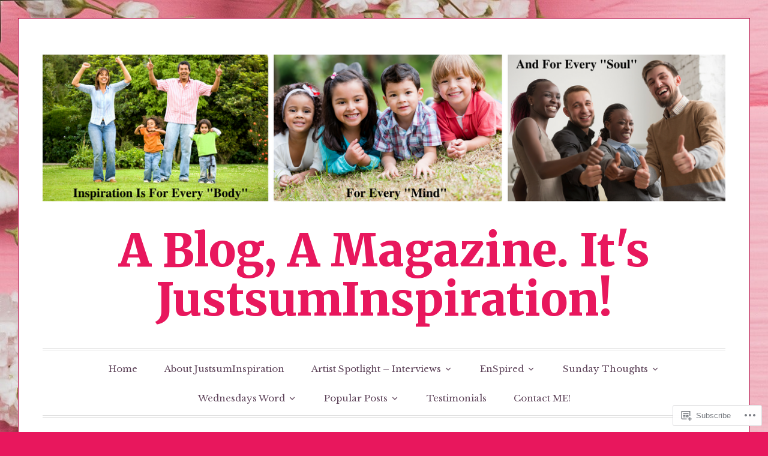

--- FILE ---
content_type: text/html; charset=UTF-8
request_url: https://justsuminspiration.com/tag/a-question-of-faith/
body_size: 38609
content:
<!DOCTYPE html>
<html lang="en">
<head>
<meta charset="UTF-8">
<meta name="viewport" content="width=device-width, initial-scale=1">
<link rel="profile" href="http://gmpg.org/xfn/11">
<link rel="pingback" href="https://justsuminspiration.com/xmlrpc.php">

<title>A Question of Faith &#8211; A Blog, A Magazine. It&#039;s JustsumInspiration!</title>
<script type="text/javascript">
  WebFontConfig = {"google":{"families":["Libre+Baskerville:r,i,b,bi:latin,latin-ext","Merriweather:900:latin,latin-ext"]},"api_url":"https:\/\/fonts-api.wp.com\/css"};
  (function() {
    var wf = document.createElement('script');
    wf.src = '/wp-content/plugins/custom-fonts/js/webfont.js';
    wf.type = 'text/javascript';
    wf.async = 'true';
    var s = document.getElementsByTagName('script')[0];
    s.parentNode.insertBefore(wf, s);
	})();
</script><style id="jetpack-custom-fonts-css">.wf-active code, .wf-active kbd, .wf-active pre, .wf-active samp{font-family:"Libre Baskerville",serif}.wf-active body, .wf-active button, .wf-active input, .wf-active select, .wf-active textarea{font-family:"Libre Baskerville",serif}.wf-active blockquote cite{font-family:"Libre Baskerville",serif}.wf-active pre{font-family:"Libre Baskerville",serif}.wf-active code, .wf-active kbd, .wf-active tt, .wf-active var{font-family:"Libre Baskerville",serif}.wf-active button, .wf-active input[type="button"], .wf-active input[type="reset"], .wf-active input[type="submit"]{font-family:"Libre Baskerville",serif}.wf-active .main-navigation ul ul{font-family:"Libre Baskerville",serif}.wf-active .widget_calendar caption{font-family:"Libre Baskerville",serif}.wf-active .widget_goodreads div[class^="gr_custom_author"]{font-family:"Libre Baskerville",serif}.wf-active .widget_rss .rss-date{font-family:"Libre Baskerville",serif}.wf-active .contact-form label{font-family:"Libre Baskerville",serif}.wf-active .post-password-form label{font-family:"Libre Baskerville",serif}.wf-active .featured-post{font-family:"Libre Baskerville",serif}.wf-active .entry-footer span, .wf-active .entry-meta span, .wf-active .post-format-label{font-family:"Libre Baskerville",serif}.wf-active .entry-meta a:not(.post-edit-link){font-family:"Libre Baskerville",serif}.wf-active .nav-links .nav-subtitle{font-family:"Libre Baskerville",serif}.wf-active .page-links .page-links-title{font-family:"Libre Baskerville",serif}.wf-active .archive .format-quote .post-format-label a, .wf-active .blog .format-quote .post-format-label a, .wf-active .single .format-quote .post-format-label a{font-family:"Libre Baskerville",serif}.wf-active .archive .format-status .post-format-label a, .wf-active .blog .format-status .post-format-label a, .wf-active .single .format-status .post-format-label a{font-family:"Libre Baskerville",serif}.wf-active .comment-form label{font-family:"Libre Baskerville",serif}.wf-active .comment-metadata .edit-link, .wf-active .pingback .edit-link{font-family:"Libre Baskerville",serif}.wf-active .comment-navigation .nav-links a, .wf-active .comment-respond #reply-title small, .wf-active .reply a{font-family:"Libre Baskerville",serif}.wf-active #infinite-handle span button, .wf-active #infinite-handle span button:focus, .wf-active #infinite-handle span button:hover, .wf-active .posts-navigation .nav-next a, .wf-active .posts-navigation .nav-previous a{font-family:"Libre Baskerville",serif}.wf-active h1, .wf-active h2, .wf-active h3, .wf-active h4, .wf-active h5, .wf-active h6{font-family:"Merriweather",serif;font-weight:900;font-style:normal}.wf-active h1{font-style:normal;font-weight:900}.wf-active h2{font-style:normal;font-weight:900}.wf-active h3{font-style:normal;font-weight:900}.wf-active h4{font-weight:900;font-style:normal}.wf-active h5{font-weight:900;font-style:normal}.wf-active h6{font-weight:900;font-style:normal}.wf-active .widget h1{font-style:normal;font-weight:900}.wf-active .widget h2{font-style:normal;font-weight:900}.wf-active .widget h3{font-style:normal;font-weight:900}.wf-active .widget h4{font-weight:900;font-style:normal}.wf-active .widget h5{font-weight:900;font-style:normal}.wf-active .widget h6{font-weight:900;font-style:normal}.wf-active .site-title{font-family:"Merriweather",serif;font-weight:900;font-style:normal}@media screen and (max-width: 680px){.wf-active .site-title{font-style:normal;font-weight:900}}.wf-active .slideshow .slide-info .slide-title{font-family:"Merriweather",serif;font-weight:900;font-style:normal}@media screen and (max-width: 680px){.wf-active .slideshow .slide-info .slide-title{font-style:normal;font-weight:900}}.wf-active #tagline p{font-family:"Merriweather",serif;font-weight:900;font-style:normal}@media screen and (max-width: 680px){.wf-active #tagline p{font-style:normal;font-weight:900}}.wf-active #featured-post-trio article h2{font-style:normal;font-weight:900}.wf-active .entry-title{font-style:normal;font-weight:900}@media screen and (max-width: 680px){.wf-active .entry-title{font-style:normal;font-weight:900}}.wf-active .archive .format-aside .entry-title, .wf-active .archive .format-audio .entry-title, .wf-active .archive .format-image .entry-title, .wf-active .archive .format-link .entry-title, .wf-active .blog .format-aside .entry-title, .wf-active .blog .format-audio .entry-title, .wf-active .blog .format-image .entry-title, .wf-active .blog .format-link .entry-title{font-weight:900;font-style:normal}.wf-active .archive .format-link .entry-title a:after, .wf-active .blog .format-link .entry-title a:after{font-style:normal;font-weight:900}.wf-active .archive .format-quote .entry-title, .wf-active .blog .format-quote .entry-title, .wf-active .single .format-quote .entry-title{font-style:normal;font-weight:900}.wf-active .archive .format-status .entry-title, .wf-active .blog .format-status .entry-title, .wf-active .single .format-status .entry-title{font-style:normal;font-weight:900}.wf-active .page-title{font-weight:900;font-style:normal}.wf-active .comments-title{font-style:normal;font-weight:900}.wf-active #page .sharedaddy .sd-title, .wf-active #page div#jp-relatedposts h3.jp-relatedposts-headline, .wf-active #page .sd-rating .sd-title{font-style:normal;font-weight:900}.wf-active .jp-relatedposts-post-title{font-style:normal;font-weight:900}</style>
<meta name='robots' content='max-image-preview:large' />
<meta name="google-site-verification" content="UCEzmxMu2jFdIhYpP1FkyGEinMf43MUM1Tx0pqOLvp4" />
<meta name="p:domain_verify" content="d1dd21defd180132c9786dd453638c66" />

<!-- Async WordPress.com Remote Login -->
<script id="wpcom_remote_login_js">
var wpcom_remote_login_extra_auth = '';
function wpcom_remote_login_remove_dom_node_id( element_id ) {
	var dom_node = document.getElementById( element_id );
	if ( dom_node ) { dom_node.parentNode.removeChild( dom_node ); }
}
function wpcom_remote_login_remove_dom_node_classes( class_name ) {
	var dom_nodes = document.querySelectorAll( '.' + class_name );
	for ( var i = 0; i < dom_nodes.length; i++ ) {
		dom_nodes[ i ].parentNode.removeChild( dom_nodes[ i ] );
	}
}
function wpcom_remote_login_final_cleanup() {
	wpcom_remote_login_remove_dom_node_classes( "wpcom_remote_login_msg" );
	wpcom_remote_login_remove_dom_node_id( "wpcom_remote_login_key" );
	wpcom_remote_login_remove_dom_node_id( "wpcom_remote_login_validate" );
	wpcom_remote_login_remove_dom_node_id( "wpcom_remote_login_js" );
	wpcom_remote_login_remove_dom_node_id( "wpcom_request_access_iframe" );
	wpcom_remote_login_remove_dom_node_id( "wpcom_request_access_styles" );
}

// Watch for messages back from the remote login
window.addEventListener( "message", function( e ) {
	if ( e.origin === "https://r-login.wordpress.com" ) {
		var data = {};
		try {
			data = JSON.parse( e.data );
		} catch( e ) {
			wpcom_remote_login_final_cleanup();
			return;
		}

		if ( data.msg === 'LOGIN' ) {
			// Clean up the login check iframe
			wpcom_remote_login_remove_dom_node_id( "wpcom_remote_login_key" );

			var id_regex = new RegExp( /^[0-9]+$/ );
			var token_regex = new RegExp( /^.*|.*|.*$/ );
			if (
				token_regex.test( data.token )
				&& id_regex.test( data.wpcomid )
			) {
				// We have everything we need to ask for a login
				var script = document.createElement( "script" );
				script.setAttribute( "id", "wpcom_remote_login_validate" );
				script.src = '/remote-login.php?wpcom_remote_login=validate'
					+ '&wpcomid=' + data.wpcomid
					+ '&token=' + encodeURIComponent( data.token )
					+ '&host=' + window.location.protocol
					+ '//' + window.location.hostname
					+ '&postid=10073'
					+ '&is_singular=';
				document.body.appendChild( script );
			}

			return;
		}

		// Safari ITP, not logged in, so redirect
		if ( data.msg === 'LOGIN-REDIRECT' ) {
			window.location = 'https://wordpress.com/log-in?redirect_to=' + window.location.href;
			return;
		}

		// Safari ITP, storage access failed, remove the request
		if ( data.msg === 'LOGIN-REMOVE' ) {
			var css_zap = 'html { -webkit-transition: margin-top 1s; transition: margin-top 1s; } /* 9001 */ html { margin-top: 0 !important; } * html body { margin-top: 0 !important; } @media screen and ( max-width: 782px ) { html { margin-top: 0 !important; } * html body { margin-top: 0 !important; } }';
			var style_zap = document.createElement( 'style' );
			style_zap.type = 'text/css';
			style_zap.appendChild( document.createTextNode( css_zap ) );
			document.body.appendChild( style_zap );

			var e = document.getElementById( 'wpcom_request_access_iframe' );
			e.parentNode.removeChild( e );

			document.cookie = 'wordpress_com_login_access=denied; path=/; max-age=31536000';

			return;
		}

		// Safari ITP
		if ( data.msg === 'REQUEST_ACCESS' ) {
			console.log( 'request access: safari' );

			// Check ITP iframe enable/disable knob
			if ( wpcom_remote_login_extra_auth !== 'safari_itp_iframe' ) {
				return;
			}

			// If we are in a "private window" there is no ITP.
			var private_window = false;
			try {
				var opendb = window.openDatabase( null, null, null, null );
			} catch( e ) {
				private_window = true;
			}

			if ( private_window ) {
				console.log( 'private window' );
				return;
			}

			var iframe = document.createElement( 'iframe' );
			iframe.id = 'wpcom_request_access_iframe';
			iframe.setAttribute( 'scrolling', 'no' );
			iframe.setAttribute( 'sandbox', 'allow-storage-access-by-user-activation allow-scripts allow-same-origin allow-top-navigation-by-user-activation' );
			iframe.src = 'https://r-login.wordpress.com/remote-login.php?wpcom_remote_login=request_access&origin=' + encodeURIComponent( data.origin ) + '&wpcomid=' + encodeURIComponent( data.wpcomid );

			var css = 'html { -webkit-transition: margin-top 1s; transition: margin-top 1s; } /* 9001 */ html { margin-top: 46px !important; } * html body { margin-top: 46px !important; } @media screen and ( max-width: 660px ) { html { margin-top: 71px !important; } * html body { margin-top: 71px !important; } #wpcom_request_access_iframe { display: block; height: 71px !important; } } #wpcom_request_access_iframe { border: 0px; height: 46px; position: fixed; top: 0; left: 0; width: 100%; min-width: 100%; z-index: 99999; background: #23282d; } ';

			var style = document.createElement( 'style' );
			style.type = 'text/css';
			style.id = 'wpcom_request_access_styles';
			style.appendChild( document.createTextNode( css ) );
			document.body.appendChild( style );

			document.body.appendChild( iframe );
		}

		if ( data.msg === 'DONE' ) {
			wpcom_remote_login_final_cleanup();
		}
	}
}, false );

// Inject the remote login iframe after the page has had a chance to load
// more critical resources
window.addEventListener( "DOMContentLoaded", function( e ) {
	var iframe = document.createElement( "iframe" );
	iframe.style.display = "none";
	iframe.setAttribute( "scrolling", "no" );
	iframe.setAttribute( "id", "wpcom_remote_login_key" );
	iframe.src = "https://r-login.wordpress.com/remote-login.php"
		+ "?wpcom_remote_login=key"
		+ "&origin=aHR0cHM6Ly9qdXN0c3VtaW5zcGlyYXRpb24uY29t"
		+ "&wpcomid=87008644"
		+ "&time=" + Math.floor( Date.now() / 1000 );
	document.body.appendChild( iframe );
}, false );
</script>
<link rel='dns-prefetch' href='//s0.wp.com' />
<link rel='dns-prefetch' href='//fonts-api.wp.com' />
<link rel="alternate" type="application/rss+xml" title="A Blog, A Magazine. It&#039;s JustsumInspiration! &raquo; Feed" href="https://justsuminspiration.com/feed/" />
<link rel="alternate" type="application/rss+xml" title="A Blog, A Magazine. It&#039;s JustsumInspiration! &raquo; Comments Feed" href="https://justsuminspiration.com/comments/feed/" />
<link rel="alternate" type="application/rss+xml" title="A Blog, A Magazine. It&#039;s JustsumInspiration! &raquo; A Question of Faith Tag Feed" href="https://justsuminspiration.com/tag/a-question-of-faith/feed/" />
	<script type="text/javascript">
		/* <![CDATA[ */
		function addLoadEvent(func) {
			var oldonload = window.onload;
			if (typeof window.onload != 'function') {
				window.onload = func;
			} else {
				window.onload = function () {
					oldonload();
					func();
				}
			}
		}
		/* ]]> */
	</script>
	<link crossorigin='anonymous' rel='stylesheet' id='all-css-0-1' href='/wp-content/mu-plugins/likes/jetpack-likes.css?m=1743883414i&cssminify=yes' type='text/css' media='all' />
<style id='wp-emoji-styles-inline-css'>

	img.wp-smiley, img.emoji {
		display: inline !important;
		border: none !important;
		box-shadow: none !important;
		height: 1em !important;
		width: 1em !important;
		margin: 0 0.07em !important;
		vertical-align: -0.1em !important;
		background: none !important;
		padding: 0 !important;
	}
/*# sourceURL=wp-emoji-styles-inline-css */
</style>
<link crossorigin='anonymous' rel='stylesheet' id='all-css-2-1' href='/wp-content/plugins/gutenberg-core/v22.2.0/build/styles/block-library/style.css?m=1764855221i&cssminify=yes' type='text/css' media='all' />
<style id='wp-block-library-inline-css'>
.has-text-align-justify {
	text-align:justify;
}
.has-text-align-justify{text-align:justify;}

/*# sourceURL=wp-block-library-inline-css */
</style><link crossorigin='anonymous' rel='stylesheet' id='all-css-0-2' href='/_static/??-eJzTLy/QzcxLzilNSS3WzyrWz01NyUxMzUnNTc0rQeEU5CRWphbp5qSmJyZX6uVm5uklFxfr6OPTDpRD5sM02efaGpoZmFkYGRuZGmQBAHPvL0Y=&cssminify=yes' type='text/css' media='all' />
<style id='global-styles-inline-css'>
:root{--wp--preset--aspect-ratio--square: 1;--wp--preset--aspect-ratio--4-3: 4/3;--wp--preset--aspect-ratio--3-4: 3/4;--wp--preset--aspect-ratio--3-2: 3/2;--wp--preset--aspect-ratio--2-3: 2/3;--wp--preset--aspect-ratio--16-9: 16/9;--wp--preset--aspect-ratio--9-16: 9/16;--wp--preset--color--black: #000000;--wp--preset--color--cyan-bluish-gray: #abb8c3;--wp--preset--color--white: #fff;--wp--preset--color--pale-pink: #f78da7;--wp--preset--color--vivid-red: #cf2e2e;--wp--preset--color--luminous-vivid-orange: #ff6900;--wp--preset--color--luminous-vivid-amber: #fcb900;--wp--preset--color--light-green-cyan: #7bdcb5;--wp--preset--color--vivid-green-cyan: #00d084;--wp--preset--color--pale-cyan-blue: #8ed1fc;--wp--preset--color--vivid-cyan-blue: #0693e3;--wp--preset--color--vivid-purple: #9b51e0;--wp--preset--color--blue: #2590ec;--wp--preset--color--dark-gray: #404040;--wp--preset--color--medium-gray: #666;--wp--preset--color--light-gray: #eee;--wp--preset--gradient--vivid-cyan-blue-to-vivid-purple: linear-gradient(135deg,rgb(6,147,227) 0%,rgb(155,81,224) 100%);--wp--preset--gradient--light-green-cyan-to-vivid-green-cyan: linear-gradient(135deg,rgb(122,220,180) 0%,rgb(0,208,130) 100%);--wp--preset--gradient--luminous-vivid-amber-to-luminous-vivid-orange: linear-gradient(135deg,rgb(252,185,0) 0%,rgb(255,105,0) 100%);--wp--preset--gradient--luminous-vivid-orange-to-vivid-red: linear-gradient(135deg,rgb(255,105,0) 0%,rgb(207,46,46) 100%);--wp--preset--gradient--very-light-gray-to-cyan-bluish-gray: linear-gradient(135deg,rgb(238,238,238) 0%,rgb(169,184,195) 100%);--wp--preset--gradient--cool-to-warm-spectrum: linear-gradient(135deg,rgb(74,234,220) 0%,rgb(151,120,209) 20%,rgb(207,42,186) 40%,rgb(238,44,130) 60%,rgb(251,105,98) 80%,rgb(254,248,76) 100%);--wp--preset--gradient--blush-light-purple: linear-gradient(135deg,rgb(255,206,236) 0%,rgb(152,150,240) 100%);--wp--preset--gradient--blush-bordeaux: linear-gradient(135deg,rgb(254,205,165) 0%,rgb(254,45,45) 50%,rgb(107,0,62) 100%);--wp--preset--gradient--luminous-dusk: linear-gradient(135deg,rgb(255,203,112) 0%,rgb(199,81,192) 50%,rgb(65,88,208) 100%);--wp--preset--gradient--pale-ocean: linear-gradient(135deg,rgb(255,245,203) 0%,rgb(182,227,212) 50%,rgb(51,167,181) 100%);--wp--preset--gradient--electric-grass: linear-gradient(135deg,rgb(202,248,128) 0%,rgb(113,206,126) 100%);--wp--preset--gradient--midnight: linear-gradient(135deg,rgb(2,3,129) 0%,rgb(40,116,252) 100%);--wp--preset--font-size--small: 13px;--wp--preset--font-size--medium: 20px;--wp--preset--font-size--large: 36px;--wp--preset--font-size--x-large: 42px;--wp--preset--font-family--albert-sans: 'Albert Sans', sans-serif;--wp--preset--font-family--alegreya: Alegreya, serif;--wp--preset--font-family--arvo: Arvo, serif;--wp--preset--font-family--bodoni-moda: 'Bodoni Moda', serif;--wp--preset--font-family--bricolage-grotesque: 'Bricolage Grotesque', sans-serif;--wp--preset--font-family--cabin: Cabin, sans-serif;--wp--preset--font-family--chivo: Chivo, sans-serif;--wp--preset--font-family--commissioner: Commissioner, sans-serif;--wp--preset--font-family--cormorant: Cormorant, serif;--wp--preset--font-family--courier-prime: 'Courier Prime', monospace;--wp--preset--font-family--crimson-pro: 'Crimson Pro', serif;--wp--preset--font-family--dm-mono: 'DM Mono', monospace;--wp--preset--font-family--dm-sans: 'DM Sans', sans-serif;--wp--preset--font-family--dm-serif-display: 'DM Serif Display', serif;--wp--preset--font-family--domine: Domine, serif;--wp--preset--font-family--eb-garamond: 'EB Garamond', serif;--wp--preset--font-family--epilogue: Epilogue, sans-serif;--wp--preset--font-family--fahkwang: Fahkwang, sans-serif;--wp--preset--font-family--figtree: Figtree, sans-serif;--wp--preset--font-family--fira-sans: 'Fira Sans', sans-serif;--wp--preset--font-family--fjalla-one: 'Fjalla One', sans-serif;--wp--preset--font-family--fraunces: Fraunces, serif;--wp--preset--font-family--gabarito: Gabarito, system-ui;--wp--preset--font-family--ibm-plex-mono: 'IBM Plex Mono', monospace;--wp--preset--font-family--ibm-plex-sans: 'IBM Plex Sans', sans-serif;--wp--preset--font-family--ibarra-real-nova: 'Ibarra Real Nova', serif;--wp--preset--font-family--instrument-serif: 'Instrument Serif', serif;--wp--preset--font-family--inter: Inter, sans-serif;--wp--preset--font-family--josefin-sans: 'Josefin Sans', sans-serif;--wp--preset--font-family--jost: Jost, sans-serif;--wp--preset--font-family--libre-baskerville: 'Libre Baskerville', serif;--wp--preset--font-family--libre-franklin: 'Libre Franklin', sans-serif;--wp--preset--font-family--literata: Literata, serif;--wp--preset--font-family--lora: Lora, serif;--wp--preset--font-family--merriweather: Merriweather, serif;--wp--preset--font-family--montserrat: Montserrat, sans-serif;--wp--preset--font-family--newsreader: Newsreader, serif;--wp--preset--font-family--noto-sans-mono: 'Noto Sans Mono', sans-serif;--wp--preset--font-family--nunito: Nunito, sans-serif;--wp--preset--font-family--open-sans: 'Open Sans', sans-serif;--wp--preset--font-family--overpass: Overpass, sans-serif;--wp--preset--font-family--pt-serif: 'PT Serif', serif;--wp--preset--font-family--petrona: Petrona, serif;--wp--preset--font-family--piazzolla: Piazzolla, serif;--wp--preset--font-family--playfair-display: 'Playfair Display', serif;--wp--preset--font-family--plus-jakarta-sans: 'Plus Jakarta Sans', sans-serif;--wp--preset--font-family--poppins: Poppins, sans-serif;--wp--preset--font-family--raleway: Raleway, sans-serif;--wp--preset--font-family--roboto: Roboto, sans-serif;--wp--preset--font-family--roboto-slab: 'Roboto Slab', serif;--wp--preset--font-family--rubik: Rubik, sans-serif;--wp--preset--font-family--rufina: Rufina, serif;--wp--preset--font-family--sora: Sora, sans-serif;--wp--preset--font-family--source-sans-3: 'Source Sans 3', sans-serif;--wp--preset--font-family--source-serif-4: 'Source Serif 4', serif;--wp--preset--font-family--space-mono: 'Space Mono', monospace;--wp--preset--font-family--syne: Syne, sans-serif;--wp--preset--font-family--texturina: Texturina, serif;--wp--preset--font-family--urbanist: Urbanist, sans-serif;--wp--preset--font-family--work-sans: 'Work Sans', sans-serif;--wp--preset--spacing--20: 0.44rem;--wp--preset--spacing--30: 0.67rem;--wp--preset--spacing--40: 1rem;--wp--preset--spacing--50: 1.5rem;--wp--preset--spacing--60: 2.25rem;--wp--preset--spacing--70: 3.38rem;--wp--preset--spacing--80: 5.06rem;--wp--preset--shadow--natural: 6px 6px 9px rgba(0, 0, 0, 0.2);--wp--preset--shadow--deep: 12px 12px 50px rgba(0, 0, 0, 0.4);--wp--preset--shadow--sharp: 6px 6px 0px rgba(0, 0, 0, 0.2);--wp--preset--shadow--outlined: 6px 6px 0px -3px rgb(255, 255, 255), 6px 6px rgb(0, 0, 0);--wp--preset--shadow--crisp: 6px 6px 0px rgb(0, 0, 0);}:where(.is-layout-flex){gap: 0.5em;}:where(.is-layout-grid){gap: 0.5em;}body .is-layout-flex{display: flex;}.is-layout-flex{flex-wrap: wrap;align-items: center;}.is-layout-flex > :is(*, div){margin: 0;}body .is-layout-grid{display: grid;}.is-layout-grid > :is(*, div){margin: 0;}:where(.wp-block-columns.is-layout-flex){gap: 2em;}:where(.wp-block-columns.is-layout-grid){gap: 2em;}:where(.wp-block-post-template.is-layout-flex){gap: 1.25em;}:where(.wp-block-post-template.is-layout-grid){gap: 1.25em;}.has-black-color{color: var(--wp--preset--color--black) !important;}.has-cyan-bluish-gray-color{color: var(--wp--preset--color--cyan-bluish-gray) !important;}.has-white-color{color: var(--wp--preset--color--white) !important;}.has-pale-pink-color{color: var(--wp--preset--color--pale-pink) !important;}.has-vivid-red-color{color: var(--wp--preset--color--vivid-red) !important;}.has-luminous-vivid-orange-color{color: var(--wp--preset--color--luminous-vivid-orange) !important;}.has-luminous-vivid-amber-color{color: var(--wp--preset--color--luminous-vivid-amber) !important;}.has-light-green-cyan-color{color: var(--wp--preset--color--light-green-cyan) !important;}.has-vivid-green-cyan-color{color: var(--wp--preset--color--vivid-green-cyan) !important;}.has-pale-cyan-blue-color{color: var(--wp--preset--color--pale-cyan-blue) !important;}.has-vivid-cyan-blue-color{color: var(--wp--preset--color--vivid-cyan-blue) !important;}.has-vivid-purple-color{color: var(--wp--preset--color--vivid-purple) !important;}.has-black-background-color{background-color: var(--wp--preset--color--black) !important;}.has-cyan-bluish-gray-background-color{background-color: var(--wp--preset--color--cyan-bluish-gray) !important;}.has-white-background-color{background-color: var(--wp--preset--color--white) !important;}.has-pale-pink-background-color{background-color: var(--wp--preset--color--pale-pink) !important;}.has-vivid-red-background-color{background-color: var(--wp--preset--color--vivid-red) !important;}.has-luminous-vivid-orange-background-color{background-color: var(--wp--preset--color--luminous-vivid-orange) !important;}.has-luminous-vivid-amber-background-color{background-color: var(--wp--preset--color--luminous-vivid-amber) !important;}.has-light-green-cyan-background-color{background-color: var(--wp--preset--color--light-green-cyan) !important;}.has-vivid-green-cyan-background-color{background-color: var(--wp--preset--color--vivid-green-cyan) !important;}.has-pale-cyan-blue-background-color{background-color: var(--wp--preset--color--pale-cyan-blue) !important;}.has-vivid-cyan-blue-background-color{background-color: var(--wp--preset--color--vivid-cyan-blue) !important;}.has-vivid-purple-background-color{background-color: var(--wp--preset--color--vivid-purple) !important;}.has-black-border-color{border-color: var(--wp--preset--color--black) !important;}.has-cyan-bluish-gray-border-color{border-color: var(--wp--preset--color--cyan-bluish-gray) !important;}.has-white-border-color{border-color: var(--wp--preset--color--white) !important;}.has-pale-pink-border-color{border-color: var(--wp--preset--color--pale-pink) !important;}.has-vivid-red-border-color{border-color: var(--wp--preset--color--vivid-red) !important;}.has-luminous-vivid-orange-border-color{border-color: var(--wp--preset--color--luminous-vivid-orange) !important;}.has-luminous-vivid-amber-border-color{border-color: var(--wp--preset--color--luminous-vivid-amber) !important;}.has-light-green-cyan-border-color{border-color: var(--wp--preset--color--light-green-cyan) !important;}.has-vivid-green-cyan-border-color{border-color: var(--wp--preset--color--vivid-green-cyan) !important;}.has-pale-cyan-blue-border-color{border-color: var(--wp--preset--color--pale-cyan-blue) !important;}.has-vivid-cyan-blue-border-color{border-color: var(--wp--preset--color--vivid-cyan-blue) !important;}.has-vivid-purple-border-color{border-color: var(--wp--preset--color--vivid-purple) !important;}.has-vivid-cyan-blue-to-vivid-purple-gradient-background{background: var(--wp--preset--gradient--vivid-cyan-blue-to-vivid-purple) !important;}.has-light-green-cyan-to-vivid-green-cyan-gradient-background{background: var(--wp--preset--gradient--light-green-cyan-to-vivid-green-cyan) !important;}.has-luminous-vivid-amber-to-luminous-vivid-orange-gradient-background{background: var(--wp--preset--gradient--luminous-vivid-amber-to-luminous-vivid-orange) !important;}.has-luminous-vivid-orange-to-vivid-red-gradient-background{background: var(--wp--preset--gradient--luminous-vivid-orange-to-vivid-red) !important;}.has-very-light-gray-to-cyan-bluish-gray-gradient-background{background: var(--wp--preset--gradient--very-light-gray-to-cyan-bluish-gray) !important;}.has-cool-to-warm-spectrum-gradient-background{background: var(--wp--preset--gradient--cool-to-warm-spectrum) !important;}.has-blush-light-purple-gradient-background{background: var(--wp--preset--gradient--blush-light-purple) !important;}.has-blush-bordeaux-gradient-background{background: var(--wp--preset--gradient--blush-bordeaux) !important;}.has-luminous-dusk-gradient-background{background: var(--wp--preset--gradient--luminous-dusk) !important;}.has-pale-ocean-gradient-background{background: var(--wp--preset--gradient--pale-ocean) !important;}.has-electric-grass-gradient-background{background: var(--wp--preset--gradient--electric-grass) !important;}.has-midnight-gradient-background{background: var(--wp--preset--gradient--midnight) !important;}.has-small-font-size{font-size: var(--wp--preset--font-size--small) !important;}.has-medium-font-size{font-size: var(--wp--preset--font-size--medium) !important;}.has-large-font-size{font-size: var(--wp--preset--font-size--large) !important;}.has-x-large-font-size{font-size: var(--wp--preset--font-size--x-large) !important;}.has-albert-sans-font-family{font-family: var(--wp--preset--font-family--albert-sans) !important;}.has-alegreya-font-family{font-family: var(--wp--preset--font-family--alegreya) !important;}.has-arvo-font-family{font-family: var(--wp--preset--font-family--arvo) !important;}.has-bodoni-moda-font-family{font-family: var(--wp--preset--font-family--bodoni-moda) !important;}.has-bricolage-grotesque-font-family{font-family: var(--wp--preset--font-family--bricolage-grotesque) !important;}.has-cabin-font-family{font-family: var(--wp--preset--font-family--cabin) !important;}.has-chivo-font-family{font-family: var(--wp--preset--font-family--chivo) !important;}.has-commissioner-font-family{font-family: var(--wp--preset--font-family--commissioner) !important;}.has-cormorant-font-family{font-family: var(--wp--preset--font-family--cormorant) !important;}.has-courier-prime-font-family{font-family: var(--wp--preset--font-family--courier-prime) !important;}.has-crimson-pro-font-family{font-family: var(--wp--preset--font-family--crimson-pro) !important;}.has-dm-mono-font-family{font-family: var(--wp--preset--font-family--dm-mono) !important;}.has-dm-sans-font-family{font-family: var(--wp--preset--font-family--dm-sans) !important;}.has-dm-serif-display-font-family{font-family: var(--wp--preset--font-family--dm-serif-display) !important;}.has-domine-font-family{font-family: var(--wp--preset--font-family--domine) !important;}.has-eb-garamond-font-family{font-family: var(--wp--preset--font-family--eb-garamond) !important;}.has-epilogue-font-family{font-family: var(--wp--preset--font-family--epilogue) !important;}.has-fahkwang-font-family{font-family: var(--wp--preset--font-family--fahkwang) !important;}.has-figtree-font-family{font-family: var(--wp--preset--font-family--figtree) !important;}.has-fira-sans-font-family{font-family: var(--wp--preset--font-family--fira-sans) !important;}.has-fjalla-one-font-family{font-family: var(--wp--preset--font-family--fjalla-one) !important;}.has-fraunces-font-family{font-family: var(--wp--preset--font-family--fraunces) !important;}.has-gabarito-font-family{font-family: var(--wp--preset--font-family--gabarito) !important;}.has-ibm-plex-mono-font-family{font-family: var(--wp--preset--font-family--ibm-plex-mono) !important;}.has-ibm-plex-sans-font-family{font-family: var(--wp--preset--font-family--ibm-plex-sans) !important;}.has-ibarra-real-nova-font-family{font-family: var(--wp--preset--font-family--ibarra-real-nova) !important;}.has-instrument-serif-font-family{font-family: var(--wp--preset--font-family--instrument-serif) !important;}.has-inter-font-family{font-family: var(--wp--preset--font-family--inter) !important;}.has-josefin-sans-font-family{font-family: var(--wp--preset--font-family--josefin-sans) !important;}.has-jost-font-family{font-family: var(--wp--preset--font-family--jost) !important;}.has-libre-baskerville-font-family{font-family: var(--wp--preset--font-family--libre-baskerville) !important;}.has-libre-franklin-font-family{font-family: var(--wp--preset--font-family--libre-franklin) !important;}.has-literata-font-family{font-family: var(--wp--preset--font-family--literata) !important;}.has-lora-font-family{font-family: var(--wp--preset--font-family--lora) !important;}.has-merriweather-font-family{font-family: var(--wp--preset--font-family--merriweather) !important;}.has-montserrat-font-family{font-family: var(--wp--preset--font-family--montserrat) !important;}.has-newsreader-font-family{font-family: var(--wp--preset--font-family--newsreader) !important;}.has-noto-sans-mono-font-family{font-family: var(--wp--preset--font-family--noto-sans-mono) !important;}.has-nunito-font-family{font-family: var(--wp--preset--font-family--nunito) !important;}.has-open-sans-font-family{font-family: var(--wp--preset--font-family--open-sans) !important;}.has-overpass-font-family{font-family: var(--wp--preset--font-family--overpass) !important;}.has-pt-serif-font-family{font-family: var(--wp--preset--font-family--pt-serif) !important;}.has-petrona-font-family{font-family: var(--wp--preset--font-family--petrona) !important;}.has-piazzolla-font-family{font-family: var(--wp--preset--font-family--piazzolla) !important;}.has-playfair-display-font-family{font-family: var(--wp--preset--font-family--playfair-display) !important;}.has-plus-jakarta-sans-font-family{font-family: var(--wp--preset--font-family--plus-jakarta-sans) !important;}.has-poppins-font-family{font-family: var(--wp--preset--font-family--poppins) !important;}.has-raleway-font-family{font-family: var(--wp--preset--font-family--raleway) !important;}.has-roboto-font-family{font-family: var(--wp--preset--font-family--roboto) !important;}.has-roboto-slab-font-family{font-family: var(--wp--preset--font-family--roboto-slab) !important;}.has-rubik-font-family{font-family: var(--wp--preset--font-family--rubik) !important;}.has-rufina-font-family{font-family: var(--wp--preset--font-family--rufina) !important;}.has-sora-font-family{font-family: var(--wp--preset--font-family--sora) !important;}.has-source-sans-3-font-family{font-family: var(--wp--preset--font-family--source-sans-3) !important;}.has-source-serif-4-font-family{font-family: var(--wp--preset--font-family--source-serif-4) !important;}.has-space-mono-font-family{font-family: var(--wp--preset--font-family--space-mono) !important;}.has-syne-font-family{font-family: var(--wp--preset--font-family--syne) !important;}.has-texturina-font-family{font-family: var(--wp--preset--font-family--texturina) !important;}.has-urbanist-font-family{font-family: var(--wp--preset--font-family--urbanist) !important;}.has-work-sans-font-family{font-family: var(--wp--preset--font-family--work-sans) !important;}
/*# sourceURL=global-styles-inline-css */
</style>

<style id='classic-theme-styles-inline-css'>
/*! This file is auto-generated */
.wp-block-button__link{color:#fff;background-color:#32373c;border-radius:9999px;box-shadow:none;text-decoration:none;padding:calc(.667em + 2px) calc(1.333em + 2px);font-size:1.125em}.wp-block-file__button{background:#32373c;color:#fff;text-decoration:none}
/*# sourceURL=/wp-includes/css/classic-themes.min.css */
</style>
<link crossorigin='anonymous' rel='stylesheet' id='all-css-4-1' href='/_static/??-eJx9j+EKwjAMhF/INNQNnT/EZ7FdmJ3tWprU6dtbEacg7E8Ix313HM4JbJyEJsHky+AmRhuNj/bKuFW6UxrYheQJMt1Ui71jWRzA8vCkLPMGf4JCgW9WpqqHdJaXI1DvzuQpVNsaNrt+IKk4f34Quq8jqdaAMSkTM9QbXAkgl9rFf9xbxlQMSixjLJlx2XIKR71v9e7QNG03PgEns2tF&cssminify=yes' type='text/css' media='all' />
<link rel='stylesheet' id='toujours-fonts-css' href='https://fonts-api.wp.com/css?family=Alegreya+Sans%3A300%2C500%2C300italic%2C500italic%7CMerriweather%3A700italic%2C400%2C400italic%2C700%2C600&#038;subset=latin%2Clatin-ext' media='all' />
<link crossorigin='anonymous' rel='stylesheet' id='all-css-6-1' href='/_static/??-eJx9UMsOwiAQ/CFx46M2HoyfYgrZUlpgCQs2/r1gPNTY9DaTzCsDcxCKfEKfIA3okCFkCYnySDkySEtq4r1i3sFC6rIINmvjGUZMoVPTlwNnDw/jFWj0GE0x8Dr8y1yrr0GcXhbFHBS5rR2cJatoQjK1pydrad7SD/TEKGSW0pbWT8mWPGK5QheooagWdMukkUQ5sKubfojobWditd7d7dA2p2N7vZyb8Q2D95ba&cssminify=yes' type='text/css' media='all' />
<link crossorigin='anonymous' rel='stylesheet' id='print-css-7-1' href='/wp-content/mu-plugins/global-print/global-print.css?m=1465851035i&cssminify=yes' type='text/css' media='print' />
<style id='jetpack-global-styles-frontend-style-inline-css'>
:root { --font-headings: unset; --font-base: unset; --font-headings-default: -apple-system,BlinkMacSystemFont,"Segoe UI",Roboto,Oxygen-Sans,Ubuntu,Cantarell,"Helvetica Neue",sans-serif; --font-base-default: -apple-system,BlinkMacSystemFont,"Segoe UI",Roboto,Oxygen-Sans,Ubuntu,Cantarell,"Helvetica Neue",sans-serif;}
/*# sourceURL=jetpack-global-styles-frontend-style-inline-css */
</style>
<link crossorigin='anonymous' rel='stylesheet' id='all-css-10-1' href='/_static/??-eJyNjtEKwjAMRX/IGNTN4YP4KdK1tctMm7G0DP/eKXtRQfZ2D+SeG5wGsJKyTxljgYFLoKTY+zwYe18YtSSM4gp7Re3M6J1x7vGOlMLWqm5wtehKyaKKJcPAEkQ/4EeWOx/n2a7CwNIa/rc2kQs+K84nS4YwkgOTHDBpXtNt5zcUCG7CLNMXvgSXeN419WHfnI5V3T8BhmF3dg==&cssminify=yes' type='text/css' media='all' />
<script type="text/javascript" id="wpcom-actionbar-placeholder-js-extra">
/* <![CDATA[ */
var actionbardata = {"siteID":"87008644","postID":"0","siteURL":"https://justsuminspiration.com","xhrURL":"https://justsuminspiration.com/wp-admin/admin-ajax.php","nonce":"a1fa0fa1af","isLoggedIn":"","statusMessage":"","subsEmailDefault":"instantly","proxyScriptUrl":"https://s0.wp.com/wp-content/js/wpcom-proxy-request.js?m=1513050504i&amp;ver=20211021","i18n":{"followedText":"New posts from this site will now appear in your \u003Ca href=\"https://wordpress.com/reader\"\u003EReader\u003C/a\u003E","foldBar":"Collapse this bar","unfoldBar":"Expand this bar","shortLinkCopied":"Shortlink copied to clipboard."}};
//# sourceURL=wpcom-actionbar-placeholder-js-extra
/* ]]> */
</script>
<script type="text/javascript" id="jetpack-mu-wpcom-settings-js-before">
/* <![CDATA[ */
var JETPACK_MU_WPCOM_SETTINGS = {"assetsUrl":"https://s0.wp.com/wp-content/mu-plugins/jetpack-mu-wpcom-plugin/sun/jetpack_vendor/automattic/jetpack-mu-wpcom/src/build/"};
//# sourceURL=jetpack-mu-wpcom-settings-js-before
/* ]]> */
</script>
<script crossorigin='anonymous' type='text/javascript'  src='/_static/??-eJyFjUsOwjAMRC+EGyGkBhaIs9DWRI7yI7YJvT0tH4kVrGZG80ZjWoExJ8EkxrOpQaDUfJ87zxuzdJTGoBPyWvqrYp3f0kVKfyGI5OpZ8Bv+vEWFEtRRYsM68FipCOUlXXIIuf3AG00O5fn2sjBoLHAjXFeneNza3d72vT1Y/wA0VlNH'></script>
<script type="text/javascript" id="rlt-proxy-js-after">
/* <![CDATA[ */
	rltInitialize( {"token":null,"iframeOrigins":["https:\/\/widgets.wp.com"]} );
//# sourceURL=rlt-proxy-js-after
/* ]]> */
</script>
<link rel="EditURI" type="application/rsd+xml" title="RSD" href="https://justsuminspiration.wordpress.com/xmlrpc.php?rsd" />
<meta name="generator" content="WordPress.com" />

<!-- Jetpack Open Graph Tags -->
<meta property="og:type" content="website" />
<meta property="og:title" content="A Question of Faith &#8211; A Blog, A Magazine. It&#039;s JustsumInspiration!" />
<meta property="og:url" content="https://justsuminspiration.com/tag/a-question-of-faith/" />
<meta property="og:site_name" content="A Blog, A Magazine. It&#039;s JustsumInspiration!" />
<meta property="og:image" content="https://justsuminspiration.com/wp-content/uploads/2018/02/cropped-justsuminspiration.png?w=200" />
<meta property="og:image:width" content="200" />
<meta property="og:image:height" content="200" />
<meta property="og:image:alt" content="" />
<meta property="og:locale" content="en_US" />
<meta name="twitter:creator" content="@Jus2InspireU" />
<meta name="twitter:site" content="@Jus2InspireU" />

<!-- End Jetpack Open Graph Tags -->
<link rel='openid.server' href='https://justsuminspiration.com/?openidserver=1' />
<link rel='openid.delegate' href='https://justsuminspiration.com/' />
<link rel="search" type="application/opensearchdescription+xml" href="https://justsuminspiration.com/osd.xml" title="A Blog, A Magazine. It&#039;s JustsumInspiration!" />
<link rel="search" type="application/opensearchdescription+xml" href="https://s1.wp.com/opensearch.xml" title="WordPress.com" />
<meta name="theme-color" content="#e8175d" />
		<style type="text/css">
			.recentcomments a {
				display: inline !important;
				padding: 0 !important;
				margin: 0 !important;
			}

			table.recentcommentsavatartop img.avatar, table.recentcommentsavatarend img.avatar {
				border: 0px;
				margin: 0;
			}

			table.recentcommentsavatartop a, table.recentcommentsavatarend a {
				border: 0px !important;
				background-color: transparent !important;
			}

			td.recentcommentsavatarend, td.recentcommentsavatartop {
				padding: 0px 0px 1px 0px;
				margin: 0px;
			}

			td.recentcommentstextend {
				border: none !important;
				padding: 0px 0px 2px 10px;
			}

			.rtl td.recentcommentstextend {
				padding: 0px 10px 2px 0px;
			}

			td.recentcommentstexttop {
				border: none;
				padding: 0px 0px 0px 10px;
			}

			.rtl td.recentcommentstexttop {
				padding: 0px 10px 0px 0px;
			}
		</style>
		<meta name="description" content="Posts about A Question of Faith written by Roshonda B" />
<style type="text/css" id="custom-background-css">
body.custom-background { background-color: #e8175d; background-image: url("https://justsuminspiration.files.wordpress.com/2019/03/02f3e-bloom-blooming-blossom-414660.jpg"); background-position: left top; background-size: auto; background-repeat: repeat; background-attachment: fixed; }
</style>
	<style type="text/css" id="custom-colors-css">	#footer-widgets, #colophon {
		color: rgba( 255, 255, 255, 0.7 );
	}

	#colophon .jetpack-social-navigation li a,
	#footer-widgets h3,
	#colophon h3 {
		color: rgba( 255, 255, 255, 0.8 );
	}

	#footer-widgets a,
	#colophon a,
	#footer-widgets .widget #flickr_badge_uber_wrapper a:link,
	#footer-widgets .widget #flickr_badge_uber_wrapper a:active,
	#footer-widgets .widget #flickr_badge_uber_wrapper a:visited {
		color: rgba( 255, 255, 255, 0.8);
	}

	#footer-widgets a:hover,
	#colophon a:hover,
	#footer-widgets .widget #flickr_badge_uber_wrapper a:hover {
		color: rgba( 255, 255, 255, 1.0 );
	}

	#footer-widgets .widget_archive > ul,
	#footer-widgets .widget_archive li,
	#footer-widgets .widget_authors ul ul li,
	#footer-widgets .widget_categories > ul,
	#footer-widgets .widget_categories li,
	#footer-widgets .widget_goodreads div[class^="gr_custom_each_container"],
	#footer-widgets .widget_goodreads div[class^="gr_custom_container"],
	#footer-widgets .widget_jp_blogs_i_follow > ol,
	#footer-widgets .widget_jp_blogs_i_follow li,
	#footer-widgets .widget_jetpack_posts_i_like > ul,
	#footer-widgets .widget_jetpack_posts_i_like li,
	#footer-widgets .widget_links > ul,
	#footer-widgets .widget_links li,
	#footer-widgets .widget_meta > ul,
	#footer-widgets .widget_meta li,
	#footer-widgets .widget_nav_menu > ul,
	#footer-widgets .widget_nav_menu li,
	#footer-widgets .widget_pages > ul,
	#footer-widgets .widget_pages li,
	#footer-widgets .widget_recent_comments > ul,
	#footer-widgets .widget_recent_comments li,
	#footer-widgets .widget_recent_entries > ul,
	#footer-widgets .widget_recent_entries li,
	#footer-widgets .widget_rss > ul,
	#footer-widgets .widget_rss li,
	#footer-widgets .widget_rss_links > ul,
	#footer-widgets .widget_rss_links li,
	#footer-widgets .widget.top_rated #top_posts,
	#footer-widgets .widget.top_rated li,
	#footer-widgets .widget_top-clicks > ul,
	#footer-widgets .widget_top-clicks li,
	#footer-widgets .widget_top-posts > ul,
	#footer-widgets .widget_top-posts li,
	#footer-widgets hr {
		border-color: rgba( 255, 255, 255, 0.3 );
	}

	#footer-widgets .wrap {
		border-color: rgba( 255, 255, 255, 0.2 );
	}

body { background-color: #e8175d;}
#page { border-color: #B9124A;}
.main-navigation a,
		#featured-post-trio article h2 a,
		.entry-title a,
		.nav-links .nav-title,
		.menu-toggle { color: #61475D;}
pre,
		.blog #primary .format-quote,
		.archive #primary .format-quote,
		.single #primary .format-quote,
		#footer-widgets,
		#colophon { background-color: #61475D;}
a,
		.search-form.hover-button label:before,
		.main-navigation a:focus,
		.main-navigation a:hover,
		.widget #flickr_badge_uber_wrapper a:hover,
		.widget #flickr_badge_uber_wrapper a:link,
		.widget #flickr_badge_uber_wrapper a:active,
		.widget #flickr_badge_uber_wrapper a:visited,
		.site-title a,
		.slideshow .prev-slide:hover,
		.slideshow .next-slide:hover,
		#featured-post-trio article h2 a:hover,
		.entry-title a:hover,
		.blog #primary .format-aside .entry-title a:hover,
		.archive #primary .format-aside .entry-title a:hover,
		.blog #primary .format-audio .entry-title a:hover,
		.archive #primary .format-audio .entry-title a:hover,
		.blog #primary .format-image .entry-title a:hover,
		.archive #primary .format-image .entry-title a:hover,
		.blog #primary .format-link .entry-title a:hover,
		.archive #primary .format-image .entry-title a:hover,
		.comment-metadata .edit-link a,
		.reply a,
		.comment-navigation .nav-links a,
		.comment-respond #reply-title small,
		.error404 .widget_tag_cloud a:hover,
		#secondary .widget a:hover,
		#secondary .widget_tag_cloud a:hover,
		#secondary .wp_widget_tag_cloud a:hover { color: #E8175D;}
button,
		input[type="button"],
		input[type="reset"],
		input[type="submit"],
		.featured-post,
		.page-links a:hover .page-links-num,
		.entry-audio .mejs-container,
		.entry-audio .mejs-container .mejs-controls,
		.entry-content .mejs-audio .mejs-controls .mejs-time-rail .mejs-time-current,
		.bypostauthor .avatar-container:before,
		#infinite-handle span button,
		.posts-navigation .nav-previous a,
		.posts-navigation .nav-next a { background-color: #E8175D;}
.page-links a:hover .page-links-num { border-color: #E8175D;}
</style>
<link rel="icon" href="https://justsuminspiration.com/wp-content/uploads/2018/02/cropped-justsuminspiration.png?w=32" sizes="32x32" />
<link rel="icon" href="https://justsuminspiration.com/wp-content/uploads/2018/02/cropped-justsuminspiration.png?w=192" sizes="192x192" />
<link rel="apple-touch-icon" href="https://justsuminspiration.com/wp-content/uploads/2018/02/cropped-justsuminspiration.png?w=180" />
<meta name="msapplication-TileImage" content="https://justsuminspiration.com/wp-content/uploads/2018/02/cropped-justsuminspiration.png?w=270" />
<!-- Jetpack Google Analytics -->
			<script type='text/javascript'>
				var _gaq = _gaq || [];
				_gaq.push(['_setAccount', 'UA-116127852-1']);
_gaq.push(['_trackPageview']);
				(function() {
					var ga = document.createElement('script'); ga.type = 'text/javascript'; ga.async = true;
					ga.src = ('https:' === document.location.protocol ? 'https://ssl' : 'http://www') + '.google-analytics.com/ga.js';
					var s = document.getElementsByTagName('script')[0]; s.parentNode.insertBefore(ga, s);
				})();
			</script>
			<!-- End Jetpack Google Analytics -->
<link crossorigin='anonymous' rel='stylesheet' id='all-css-0-3' href='/_static/??-eJydUVtqAzEMvFAdsW1K24/SowRHFhslsmUseZfcvhtI+qAQ6P5pZtBoJMFcA2pxKg65hyp95GJwJK8RT2Gh5oqarwJYLzdtN1FJ2iB21xzdGb+6UKIZY/ADZQoHkkoNEptDI6tajCcKEydS+8ts0OwB7sf6kWbHBWEviicDm3mZ9E+DrKkLGWBs2o3ke4srsdJv5jSSG7jWUNWWyvwstNLNWSiFMYpQO99Dq87XWdIC94aNq/Pyj99ok7lcjD/y+/Dy/PT2OmyHx+MnmjPacw==&cssminify=yes' type='text/css' media='all' />
</head>

<body class="archive tag tag-a-question-of-faith tag-6443598 custom-background wp-embed-responsive wp-theme-pubtoujours customizer-styles-applied group-blog hfeed user-background has-header-image jetpack-reblog-enabled">
<div id="page" class="site">
	<a class="skip-link screen-reader-text" href="#content">Skip to content</a>

		<header id="masthead" class="site-header" role="banner">

		<div class="wrap">
			<div class="site-branding">
				<a href="https://justsuminspiration.com/" class="site-logo-link" rel="home" itemprop="url"></a>						<a href="https://justsuminspiration.com/">
							<img src="https://justsuminspiration.com/wp-content/uploads/2017/06/inspiration-is-for-everybody.png" width="1160" height="250" alt="" class="header-image">
						</a>
										<p class="site-title"><a href="https://justsuminspiration.com/" rel="home">A Blog, A Magazine. It&#039;s JustsumInspiration!</a></p>
							</div><!-- .site-branding -->

							<nav id="site-navigation" class="main-navigation" role="navigation">
					<button class="menu-toggle" aria-controls="primary-menu" aria-expanded="false">Menu</button>
					<div class="menu-menu-2-container"><ul id="primary-menu" class="menu"><li id="menu-item-893" class="menu-item menu-item-type-custom menu-item-object-custom menu-item-home menu-item-893"><a href="https://justsuminspiration.com/">Home</a></li>
<li id="menu-item-12582" class="menu-item menu-item-type-post_type menu-item-object-page menu-item-12582"><a href="https://justsuminspiration.com/about/">About JustsumInspiration</a></li>
<li id="menu-item-5970" class="menu-item menu-item-type-taxonomy menu-item-object-category menu-item-has-children menu-item-5970"><a target="_blank" rel="noopener" href="https://justsuminspiration.com/category/interviews/">Artist Spotlight &#8211; Interviews</a>
<ul class="sub-menu">
	<li id="menu-item-5989" class="menu-item menu-item-type-post_type menu-item-object-page menu-item-5989"><a href="https://justsuminspiration.com/keya-smith-is-so-gone-with-a-jerusalem-state-of-mind-2/">Keya Smith is #SO-GONE with a “Jerusalem State of Mind”</a></li>
	<li id="menu-item-9864" class="menu-item menu-item-type-post_type menu-item-object-post menu-item-9864"><a href="https://justsuminspiration.com/2017/10/04/gifted-apparel-nyc-bringing-out-the-gift-in-all-of-us/">Gifted Apparel NYC – Bringing Out The Gift in All of Us</a></li>
	<li id="menu-item-12581" class="menu-item menu-item-type-post_type menu-item-object-post menu-item-12581"><a href="https://justsuminspiration.com/2017/12/13/artist-lookout-hosanna-blessed-be-the-rock/">Artist Lookout: HOSANNA! – Blessed Be The Rock…</a></li>
</ul>
</li>
<li id="menu-item-12528" class="menu-item menu-item-type-taxonomy menu-item-object-category menu-item-has-children menu-item-12528"><a target="_blank" rel="noopener" href="https://justsuminspiration.com/category/enspired/">EnSpired</a>
<ul class="sub-menu">
	<li id="menu-item-12565" class="menu-item menu-item-type-post_type menu-item-object-post menu-item-12565"><a href="https://justsuminspiration.com/2018/08/14/enspired-movie-the-miracle-season-teaches-us-to-live-like-line/">EnSpired: Movie, The Miracle Season Teaches Us To &#8220;LIVE LIKE LINE&#8221;</a></li>
	<li id="menu-item-12544" class="menu-item menu-item-type-post_type menu-item-object-post menu-item-has-children menu-item-12544"><a href="https://justsuminspiration.com/2018/08/07/enspired-shanae-artis-exposes-fear-crushes-adversity-in-new-book-this-is-not-my-life-10-steps-to-overcoming-fear-and-adversity/">EnSpired: Shanae Artis Exposes Fear &amp; Crushes Adversity In New Book &#8220;This is NOT my Life &#8211; 10 Steps To Overcoming Fear and Adversity&#8221;</a>
	<ul class="sub-menu">
		<li id="menu-item-12546" class="menu-item menu-item-type-post_type menu-item-object-post menu-item-12546"><a href="https://justsuminspiration.com/2018/07/31/enspired-science-says-curvy-women-make-men-happier-in-marriage-for-real/">EnSpired: Science Says &#8220;Curvy Women Make Men Happier in Marriage. FOR REAL!?!</a></li>
		<li id="menu-item-12547" class="menu-item menu-item-type-post_type menu-item-object-post menu-item-12547"><a href="https://justsuminspiration.com/2018/07/24/enspired-pet-hair-dont-care-meet-the-grooming-dogs-who-were-born-to-be-wild/">EnSpired: Pet Hair, Don&#8217;t Care. Meet the Grooming Dogs Who Were Born To Be WILD!</a></li>
		<li id="menu-item-12548" class="menu-item menu-item-type-post_type menu-item-object-post menu-item-12548"><a href="https://justsuminspiration.com/2018/07/17/enspired-luke-mickelson-making-beds-so-children-can-sleep-in-heavenly-peace/">EnSpired: Luke Mickelson, Making Beds So Children Can Sleep in Heavenly Peace</a></li>
		<li id="menu-item-12549" class="menu-item menu-item-type-post_type menu-item-object-post menu-item-12549"><a href="https://justsuminspiration.com/2018/07/10/enspired-no-means-no-in-nairobi-kenya-empowerment-for-girls-a-lesson-for-the-boys/">EnSpired: No Means No! In Nairobi, Kenya. Empowerment for Girls, A Lesson for the Boys…</a></li>
		<li id="menu-item-12550" class="menu-item menu-item-type-post_type menu-item-object-post menu-item-12550"><a href="https://justsuminspiration.com/2018/07/03/enspired-ceo-kevin-livingston-gets-men-suited-up-w-help-from-celebrities/">EnSpired: CEO Kevin Livingston, Gets Men Suited Up w/Help From Celebrities…</a></li>
	</ul>
</li>
</ul>
</li>
<li id="menu-item-12529" class="menu-item menu-item-type-taxonomy menu-item-object-category menu-item-has-children menu-item-12529"><a target="_blank" rel="noopener" href="https://justsuminspiration.com/category/sunday-thoughts/">Sunday Thoughts</a>
<ul class="sub-menu">
	<li id="menu-item-12563" class="menu-item menu-item-type-post_type menu-item-object-post menu-item-has-children menu-item-12563"><a href="https://justsuminspiration.com/2018/08/19/sundays-thought-sometimes-you-only-get-one-shot/">Sunday&#8217;s Thought: Sometimes, You Only Get One SHOT!</a>
	<ul class="sub-menu">
		<li id="menu-item-12545" class="menu-item menu-item-type-post_type menu-item-object-post menu-item-has-children menu-item-12545"><a target="_blank" rel="noopener" href="https://justsuminspiration.com/2018/08/05/sundays-thought-prayers-conversations-criticisms/">Sunday&#8217;s Thought: Prayers, Conversations &amp; Criticisms</a>
		<ul class="sub-menu">
			<li id="menu-item-12551" class="menu-item menu-item-type-post_type menu-item-object-post menu-item-12551"><a href="https://justsuminspiration.com/2018/07/01/sundays-thought-bruh-really/">Sunday&#8217;s Thought: Bruh, Really?</a></li>
			<li id="menu-item-12552" class="menu-item menu-item-type-post_type menu-item-object-post menu-item-12552"><a href="https://justsuminspiration.com/2018/06/17/sundays-thought-what-defines-a-man/">Sunday&#8217;s Thought: What Defines A Man&#8230;</a></li>
			<li id="menu-item-12553" class="menu-item menu-item-type-post_type menu-item-object-post menu-item-12553"><a href="https://justsuminspiration.com/2018/06/03/sundays-thought-why-does-the-right-thing-feels-like-the-wrong-thing/">Sunday&#8217;s Thought: Why does the Right thing, Feel like the Wrong Thing?!</a></li>
			<li id="menu-item-12555" class="menu-item menu-item-type-post_type menu-item-object-post menu-item-12555"><a href="https://justsuminspiration.com/2018/05/20/sundays-short-story-the-meeting-part-1/">Sunday&#8217;s Short Story: The Meeting, Part 1</a></li>
			<li id="menu-item-12554" class="menu-item menu-item-type-post_type menu-item-object-post menu-item-12554"><a href="https://justsuminspiration.com/2018/05/27/short-story-sunday-the-meeting-part-2/">Sunday&#8217;s Short Story: The Meeting, Part 2</a></li>
			<li id="menu-item-12556" class="menu-item menu-item-type-post_type menu-item-object-post menu-item-12556"><a href="https://justsuminspiration.com/2018/03/25/sundays-thought-whats-up-with-1022/">#Sunday&#8217;s Thought: What&#8217;s Up with 1022?</a></li>
			<li id="menu-item-12557" class="menu-item menu-item-type-post_type menu-item-object-post menu-item-12557"><a href="https://justsuminspiration.com/2018/03/11/sundays-thought-my-time-vs-his-time/">#Sunday&#8217;s Thought: My Time vs. HIS Time</a></li>
			<li id="menu-item-12559" class="menu-item menu-item-type-post_type menu-item-object-post menu-item-12559"><a href="https://justsuminspiration.com/2018/02/11/sundays-thought-did-he-just-stand-me-up-part-1/">Sunday&#8217;s Thought: Did He Just Stand Me Up?? Part 1</a></li>
			<li id="menu-item-12558" class="menu-item menu-item-type-post_type menu-item-object-post menu-item-12558"><a href="https://justsuminspiration.com/2018/02/18/sundays-thought-did-he-just-stand-me-up-part-2/">Sunday&#8217;s Thought: Did He Just Stand Me Up?? Part 2</a></li>
		</ul>
</li>
	</ul>
</li>
</ul>
</li>
<li id="menu-item-12532" class="menu-item menu-item-type-taxonomy menu-item-object-category menu-item-has-children menu-item-12532"><a href="https://justsuminspiration.com/category/wednesdays-word/">Wednesdays Word</a>
<ul class="sub-menu">
	<li id="menu-item-12564" class="menu-item menu-item-type-post_type menu-item-object-post menu-item-has-children menu-item-12564"><a href="https://justsuminspiration.com/2018/08/15/video-wednesday-word-blame-it-on-me/">Video: Wednesday Word &#8211; BLAME IT ON ME!! IT&#8217;S MY FAULT&#8230;</a>
	<ul class="sub-menu">
		<li id="menu-item-12562" class="menu-item menu-item-type-post_type menu-item-object-post menu-item-12562"><a href="https://justsuminspiration.com/2018/07/11/video-wednesdays-word-so-be-it-see-to-it-octavia-e-butler/">Video: Wednesday&#8217;s Word! &#8211; So Be It! See To It. Octavia E. Butler</a></li>
		<li id="menu-item-12561" class="menu-item menu-item-type-post_type menu-item-object-post menu-item-12561"><a href="https://justsuminspiration.com/2018/07/18/video-wednesdays-word-bigger-place-for-office-space-gurrlll-bye/">Video: Wednesday&#8217;s Word! &#8211; Bigger Place for Office Space? Gurrlll Bye!!</a></li>
		<li id="menu-item-12560" class="menu-item menu-item-type-post_type menu-item-object-post menu-item-12560"><a href="https://justsuminspiration.com/2018/07/25/video-wednesdays-word-invest-in-you-boo/">Video: Wednesday&#8217;s Word! &#8211; Invest in YOU BOO!</a></li>
	</ul>
</li>
</ul>
</li>
<li id="menu-item-12533" class="menu-item menu-item-type-taxonomy menu-item-object-category menu-item-has-children menu-item-12533"><a href="https://justsuminspiration.com/category/popular-posts/">Popular Posts</a>
<ul class="sub-menu">
	<li id="menu-item-12566" class="menu-item menu-item-type-post_type menu-item-object-post menu-item-has-children menu-item-12566"><a href="https://justsuminspiration.com/2015/07/01/the-ugly-duckling-experience/">The Ugly Duckling Experience…..</a>
	<ul class="sub-menu">
		<li id="menu-item-12567" class="menu-item menu-item-type-post_type menu-item-object-post menu-item-12567"><a href="https://justsuminspiration.com/2018/06/21/the-online-dating-dilemma/">The Online Dating Dilemma…</a></li>
		<li id="menu-item-12568" class="menu-item menu-item-type-post_type menu-item-object-post menu-item-12568"><a href="https://justsuminspiration.com/2018/06/28/the-dating-game-christian-style/">The Dating Game – Christian Style</a></li>
		<li id="menu-item-12569" class="menu-item menu-item-type-post_type menu-item-object-post menu-item-12569"><a href="https://justsuminspiration.com/2017/10/09/its-my-man-monday-hey-guys-youve-got-mail/">It&#8217;s My Man Monday! Hey Guys, You&#8217;ve got Mail&#8230;</a></li>
		<li id="menu-item-12570" class="menu-item menu-item-type-post_type menu-item-object-post menu-item-12570"><a href="https://justsuminspiration.com/2017/10/11/woman-wednesday-hey-girlfriend-youve-got-mail-this-message-is-for-you/">It&#8217;s Woman Wednesday! Hey Girlfriend, You&#8217;ve Got Mail, This Message is For You&#8230;</a></li>
		<li id="menu-item-12571" class="menu-item menu-item-type-post_type menu-item-object-post menu-item-12571"><a href="https://justsuminspiration.com/2018/05/31/trials-hope-hope-in-trials/">Trials &amp; Hope – Hope In Trials…</a></li>
		<li id="menu-item-12572" class="menu-item menu-item-type-post_type menu-item-object-post menu-item-12572"><a href="https://justsuminspiration.com/2018/09/20/comedy-move-over-this-bladder-has-to-gooooo/">Comedy: Move Over! This Bladder Has To GOOOOO!!</a></li>
		<li id="menu-item-12573" class="menu-item menu-item-type-post_type menu-item-object-post menu-item-12573"><a href="https://justsuminspiration.com/2018/05/24/the-grieving-stage-what-not-to-say/">The Grieving Stage – What Not To Say!</a></li>
		<li id="menu-item-12574" class="menu-item menu-item-type-post_type menu-item-object-post menu-item-12574"><a href="https://justsuminspiration.com/2018/04/19/a-cure-for-wellness-tips-to-stay-well-in-this-changing-season/">A Cure For Wellness – Simple Tips to Stay Warm and Well!</a></li>
		<li id="menu-item-12575" class="menu-item menu-item-type-post_type menu-item-object-post menu-item-12575"><a href="https://justsuminspiration.com/2018/03/29/mindsets-mental-stress/">Mindsets &amp; Mental Stress</a></li>
		<li id="menu-item-12576" class="menu-item menu-item-type-post_type menu-item-object-post menu-item-12576"><a href="https://justsuminspiration.com/2018/03/22/who-are-these-people-and-where-do-they-belong-in-my-life/">Who Are These People, And Where Do they Belong in My Life!?</a></li>
		<li id="menu-item-12577" class="menu-item menu-item-type-post_type menu-item-object-post menu-item-12577"><a href="https://justsuminspiration.com/2015/12/21/give-like-u-rich/">Give Like U Rich…</a></li>
		<li id="menu-item-12578" class="menu-item menu-item-type-post_type menu-item-object-post menu-item-12578"><a href="https://justsuminspiration.com/2018/03/15/the-dumbing-down-process-goes-something-like/">The Dumbing Down Process, Goes Something Like…</a></li>
		<li id="menu-item-12579" class="menu-item menu-item-type-post_type menu-item-object-post menu-item-12579"><a href="https://justsuminspiration.com/2018/03/08/parents-lets-not-be-weary-shall-we/">Parents, Let&#8217;s Not Be Weary &#8211; Shall We?</a></li>
		<li id="menu-item-12580" class="menu-item menu-item-type-post_type menu-item-object-post menu-item-12580"><a href="https://justsuminspiration.com/2018/03/16/blogging-time-wasters-is-this-you-by-kristie-hill/">8 Blogging Time Wasters, Could One Be You? – By Kristie Hill</a></li>
	</ul>
</li>
</ul>
</li>
<li id="menu-item-12531" class="menu-item menu-item-type-taxonomy menu-item-object-category menu-item-12531"><a href="https://justsuminspiration.com/category/testimonials/">Testimonials</a></li>
<li id="menu-item-12541" class="menu-item menu-item-type-post_type menu-item-object-page menu-item-12541"><a href="https://justsuminspiration.com/keya-smith-is-so-gone-with-a-jerusalem-state-of-mind-2/">Contact ME!</a></li>
</ul></div>				</nav><!-- #site-navigation -->
					</div><!-- .wrap -->
	</header><!-- #masthead -->

	
		

		

		<div id="content" class="site-content">
			<div class="wrap">


	<div id="primary" class="content-area">
		<main id="main" class="site-main" role="main">

		
			<header class="page-header">
				<h1 class="page-title">Tag: <span>A Question of Faith</span></h1>			</header><!-- .page-header -->

						
				
<article id="post-10073" class="post-10073 post type-post status-publish format-chat has-post-thumbnail hentry category-movies category-opinion category-reviews tag-a-question-of-faith tag-angela-white tag-brian-white tag-c-thomas-howell tag-deray-davis tag-gregory-alan-williams tag-isaiah-washington tag-jaci-valasquez tag-kim-fields tag-lisa-arrindell tag-renee-oconnor tag-richard-t-jones tag-rochelle-aytes tag-salli-richardson tag-t-c-stallings post_format-post-format-chat">

			<div class="featured-image">
			<span>
				<a href="https://justsuminspiration.com/2018/01/29/review-my-mondays-movie-favorite-is/"><img width="940" height="1216" src="https://justsuminspiration.com/wp-content/uploads/2018/01/question-of-faith.jpg?w=940" class="attachment-toujours-featured size-toujours-featured wp-post-image" alt="" decoding="async" srcset="https://justsuminspiration.com/wp-content/uploads/2018/01/question-of-faith.jpg?w=940 940w, https://justsuminspiration.com/wp-content/uploads/2018/01/question-of-faith.jpg?w=1880 1880w, https://justsuminspiration.com/wp-content/uploads/2018/01/question-of-faith.jpg?w=116 116w, https://justsuminspiration.com/wp-content/uploads/2018/01/question-of-faith.jpg?w=232 232w, https://justsuminspiration.com/wp-content/uploads/2018/01/question-of-faith.jpg?w=768 768w, https://justsuminspiration.com/wp-content/uploads/2018/01/question-of-faith.jpg?w=791 791w, https://justsuminspiration.com/wp-content/uploads/2018/01/question-of-faith.jpg?w=1440 1440w" sizes="(max-width: 940px) 100vw, 940px" data-attachment-id="10077" data-permalink="https://justsuminspiration.com/2018/01/29/review-my-mondays-movie-favorite-is/question-of-faith-2/" data-orig-file="https://justsuminspiration.com/wp-content/uploads/2018/01/question-of-faith.jpg" data-orig-size="2550,3300" data-comments-opened="1" data-image-meta="{&quot;aperture&quot;:&quot;0&quot;,&quot;credit&quot;:&quot;&quot;,&quot;camera&quot;:&quot;&quot;,&quot;caption&quot;:&quot;&quot;,&quot;created_timestamp&quot;:&quot;0&quot;,&quot;copyright&quot;:&quot;&quot;,&quot;focal_length&quot;:&quot;0&quot;,&quot;iso&quot;:&quot;0&quot;,&quot;shutter_speed&quot;:&quot;0&quot;,&quot;title&quot;:&quot;&quot;,&quot;orientation&quot;:&quot;0&quot;}" data-image-title="question-of-faith" data-image-description="" data-image-caption="" data-medium-file="https://justsuminspiration.com/wp-content/uploads/2018/01/question-of-faith.jpg?w=232" data-large-file="https://justsuminspiration.com/wp-content/uploads/2018/01/question-of-faith.jpg?w=760" /></a>
			</span>
		</div>
	
	<header class="entry-header">
		
		<h2 class="entry-title"><a href="https://justsuminspiration.com/2018/01/29/review-my-mondays-movie-favorite-is/" rel="bookmark">Review: My Monday Movie Favorite&nbsp;Is&#8230;.</a></h2>
				<div class="entry-meta">
			<span class="posted-on"><span>Published on <a href="https://justsuminspiration.com/2018/01/29/review-my-mondays-movie-favorite-is/" rel="bookmark"><time class="entry-date published" datetime="2018-01-29T19:02:30+00:00">January 29, 2018</time><time class="updated" datetime="2018-01-29T21:56:54+00:00">January 29, 2018</time></a></span></span> <span class="byline">by <span class="author vcard"><a class="url fn n" href="https://justsuminspiration.com/author/rblackmon58/">Roshonda B</a></span></span><span class="comments-link"><a href="https://justsuminspiration.com/2018/01/29/review-my-mondays-movie-favorite-is/#comments">2 Comments</a></span>		</div><!-- .entry-meta -->
			</header><!-- .entry-header -->


			<div class="entry-content">

			<p><span style="color:#ff0000;"><em>photo above courtesy of bing</em></span></p>
<p><img data-attachment-id="10078" data-permalink="https://justsuminspiration.com/2018/01/29/review-my-mondays-movie-favorite-is/question-of-faith2/" data-orig-file="https://justsuminspiration.com/wp-content/uploads/2018/01/question-of-faith2.jpg" data-orig-size="1200,627" data-comments-opened="1" data-image-meta="{&quot;aperture&quot;:&quot;0&quot;,&quot;credit&quot;:&quot;&quot;,&quot;camera&quot;:&quot;&quot;,&quot;caption&quot;:&quot;&quot;,&quot;created_timestamp&quot;:&quot;0&quot;,&quot;copyright&quot;:&quot;&quot;,&quot;focal_length&quot;:&quot;0&quot;,&quot;iso&quot;:&quot;0&quot;,&quot;shutter_speed&quot;:&quot;0&quot;,&quot;title&quot;:&quot;&quot;,&quot;orientation&quot;:&quot;0&quot;}" data-image-title="Question of Faith2" data-image-description="" data-image-caption="" data-medium-file="https://justsuminspiration.com/wp-content/uploads/2018/01/question-of-faith2.jpg?w=300" data-large-file="https://justsuminspiration.com/wp-content/uploads/2018/01/question-of-faith2.jpg?w=760" class="alignnone size-full wp-image-10078" src="https://justsuminspiration.com/wp-content/uploads/2018/01/question-of-faith2.jpg?w=760" alt="Question of Faith2"   srcset="https://justsuminspiration.com/wp-content/uploads/2018/01/question-of-faith2.jpg 1200w, https://justsuminspiration.com/wp-content/uploads/2018/01/question-of-faith2.jpg?w=150&amp;h=78 150w, https://justsuminspiration.com/wp-content/uploads/2018/01/question-of-faith2.jpg?w=300&amp;h=157 300w, https://justsuminspiration.com/wp-content/uploads/2018/01/question-of-faith2.jpg?w=768&amp;h=401 768w, https://justsuminspiration.com/wp-content/uploads/2018/01/question-of-faith2.jpg?w=1024&amp;h=535 1024w" sizes="(max-width: 1200px) 100vw, 1200px" /></p>
<p>Have you ever questioned God?, I mean &#8211; I know that might be a silly question because to be honest; we all have questioned him at one point in time or the other. We question him when he sends us on a path that we&#8217;re unsure of, We question him when hard times hit us out of nowhere and We question him when our lives don&#8217;t seem to add up the the plans that we had for it &#8211; In times like that, we have so many questions and very little trust in a man that has a plan for everything &#8211; including tragedies.</p>
<p>In the movie &#8220;<strong>A Question of Faith</strong>&#8221; you&#8217;ll see three different families of whom&#8217;s life all come strategically together by crisis in which drives all their faith to the ultimate test. The movie in which stars, <strong>Richard T. Jones</strong>, <strong>Kim Fields</strong>, <strong>Jaci Valasquez</strong>, <strong>T.C. Stallings</strong>, <strong>C. Thomas Howell</strong>, <strong>Gregory Alan Williams</strong> and <strong>Renee O&#8217;Connor</strong> was produced by<strong> <a href="http://www.imdb.com/name/nm1353719/">Angela White</a></strong>, film producer, talent and business affairs executive and founder of <a href="http://asilverliningentertainment.com/">Silver Lining Entertainment</a>. To her accreditation, White is the producer of several films including &#8220;The Sin Seer&#8221; starring <strong>Isaiah Washington</strong>, <strong>Lisa Arrindell</strong> &amp; <strong>Salli Richardson</strong> (in which is now in my Netflix list of movies to watch), &#8220;My Favorite Five&#8221; which stars <strong>Rochelle Aytes</strong>, <strong>Brian White</strong> &amp; <strong>DeRay Davis</strong> (this movie was hilarious and on point; single ladies will love this one &#8211; I sure did), &#8220;The Last Letter&#8221; and &#8220;The Comedy Underground Series.&#8221; In producing &#8220;A Question of Faith&#8221;-  Angela White became the first African-American female to release a theatrical faith based film (Go Girl!!!)</p>
<p><img data-attachment-id="10084" data-permalink="https://justsuminspiration.com/2018/01/29/review-my-mondays-movie-favorite-is/angela-white/" data-orig-file="https://justsuminspiration.com/wp-content/uploads/2018/01/angela-white.jpg" data-orig-size="664,1000" data-comments-opened="1" data-image-meta="{&quot;aperture&quot;:&quot;0&quot;,&quot;credit&quot;:&quot;&quot;,&quot;camera&quot;:&quot;&quot;,&quot;caption&quot;:&quot;&quot;,&quot;created_timestamp&quot;:&quot;0&quot;,&quot;copyright&quot;:&quot;&quot;,&quot;focal_length&quot;:&quot;0&quot;,&quot;iso&quot;:&quot;0&quot;,&quot;shutter_speed&quot;:&quot;0&quot;,&quot;title&quot;:&quot;&quot;,&quot;orientation&quot;:&quot;0&quot;}" data-image-title="Angela White" data-image-description="" data-image-caption="" data-medium-file="https://justsuminspiration.com/wp-content/uploads/2018/01/angela-white.jpg?w=199" data-large-file="https://justsuminspiration.com/wp-content/uploads/2018/01/angela-white.jpg?w=664" class="  wp-image-10084 alignleft" src="https://justsuminspiration.com/wp-content/uploads/2018/01/angela-white.jpg?w=200&#038;h=301" alt="Angela White" width="200" height="301" srcset="https://justsuminspiration.com/wp-content/uploads/2018/01/angela-white.jpg?w=200&amp;h=301 200w, https://justsuminspiration.com/wp-content/uploads/2018/01/angela-white.jpg?w=400&amp;h=602 400w, https://justsuminspiration.com/wp-content/uploads/2018/01/angela-white.jpg?w=100&amp;h=150 100w" sizes="(max-width: 200px) 100vw, 200px" /></p>
<blockquote>
<p style="text-align:left;"><em><span style="color:#0000ff;">‘A Question of Faith’ transcends time, race, gender, class and religious ideology. This is a film that can open one’s heart and make a person reevaluate some of their own personal life decisions. We want people to walk away knowing the word of God is there to comfort you and that having faith in what you can not see is okay, as God has your  life covered, and the questions you may have are already answered.  </span></em></p>
<p style="text-align:left;"><strong>Angela White, Producer of &#8220;A Question of Faith&#8221; </strong></p>
<p>&nbsp;</p></blockquote>
<p>A Question of Faith, is a beautiful story of how God may not always answer our prayers in the way that we think  he should and while we may have many, many questions in regards to the direction of our lives; if we can truly put our trust in him, he has plan and will never, ever let us down. It&#8217;s a film that will make you rejoice, think about your own life and cry in the process, knowing that God is not only a healer but a restorer of FAITH! I wasn&#8217;t able to make the screenings of this movie when it first came out in September, but I&#8217;m so glad, as now it&#8217;s at the<em><strong> <a href="http://www.redbox.com/">redbox</a> </strong></em>and available for everyone to see and trust me, you&#8217;ll definitely want to rent this one for movie night this week. <em><strong>Spoiler Alert!!!</strong> </em>&#8211; you&#8217;re going to need a BUNCH of tissues!!! I cried and cried and even had to do a couple of rewinds, it was just that powerful and uplifting.</p>
<p>The movie also raises awareness about texting and driving and organ donation in which I thought were good causes and glad that the affects of each, can be recognized and put on display. I know you&#8217;ll get something out of this movie &#8211; if you&#8217;ve ever had questions about God&#8217;s plan for your life, this movie will sure give you the Faith you need to still believe. You can follow Angela White on <a href="https://www.instagram.com/msangelawhite/?hl=en">Instagram</a> &#8211; as I know for sure, she has many, many more things up her sleeve for 2018!!</p>
<p style="text-align:center;"><span style="color:#800080;"><em>For I know the plans I have for you says the Lord, plans to prosper you, to give you hope and a future. Jeremiah 29:11</em></span></p>
<p style="text-align:center;">So, grab your family, popcorn and your tissues and rent &#8220;A Question of Faith&#8221;</p>
<div class="jetpack-video-wrapper">
<div class="embed-youtube"><iframe title="&quot;A Question of Faith&quot; movie official trailer" width="760" height="428" src="https://www.youtube.com/embed/StNvFjirQks?feature=oembed" frameborder="0" allow="accelerometer; autoplay; clipboard-write; encrypted-media; gyroscope; picture-in-picture; web-share" referrerpolicy="strict-origin-when-cross-origin" allowfullscreen></iframe></div>
</div>
<p>&nbsp;</p>
<p><em>Roshonda N. Blackmon – Creator of A Blog, A Magazine. It’s JustsumInspiration, Author, Speaker &amp; Encourager</em></p>
<div id="jp-post-flair" class="sharedaddy sd-rating-enabled sd-like-enabled sd-sharing-enabled"><div class="sd-block sd-rating"><h3 class="sd-title">Rate this:</h3><div class="cs-rating pd-rating" id="pd_rating_holder_8194495_post_10073"></div></div><div class="sharedaddy sd-sharing-enabled"><div class="robots-nocontent sd-block sd-social sd-social-icon-text sd-sharing"><h3 class="sd-title">Share this:</h3><div class="sd-content"><ul><li class="share-twitter"><a rel="nofollow noopener noreferrer"
				data-shared="sharing-twitter-10073"
				class="share-twitter sd-button share-icon"
				href="https://justsuminspiration.com/2018/01/29/review-my-mondays-movie-favorite-is/?share=twitter"
				target="_blank"
				aria-labelledby="sharing-twitter-10073"
				>
				<span id="sharing-twitter-10073" hidden>Click to share on X (Opens in new window)</span>
				<span>X</span>
			</a></li><li class="share-linkedin"><a rel="nofollow noopener noreferrer"
				data-shared="sharing-linkedin-10073"
				class="share-linkedin sd-button share-icon"
				href="https://justsuminspiration.com/2018/01/29/review-my-mondays-movie-favorite-is/?share=linkedin"
				target="_blank"
				aria-labelledby="sharing-linkedin-10073"
				>
				<span id="sharing-linkedin-10073" hidden>Click to share on LinkedIn (Opens in new window)</span>
				<span>LinkedIn</span>
			</a></li><li class="share-facebook"><a rel="nofollow noopener noreferrer"
				data-shared="sharing-facebook-10073"
				class="share-facebook sd-button share-icon"
				href="https://justsuminspiration.com/2018/01/29/review-my-mondays-movie-favorite-is/?share=facebook"
				target="_blank"
				aria-labelledby="sharing-facebook-10073"
				>
				<span id="sharing-facebook-10073" hidden>Click to share on Facebook (Opens in new window)</span>
				<span>Facebook</span>
			</a></li><li class="share-pinterest"><a rel="nofollow noopener noreferrer"
				data-shared="sharing-pinterest-10073"
				class="share-pinterest sd-button share-icon"
				href="https://justsuminspiration.com/2018/01/29/review-my-mondays-movie-favorite-is/?share=pinterest"
				target="_blank"
				aria-labelledby="sharing-pinterest-10073"
				>
				<span id="sharing-pinterest-10073" hidden>Click to share on Pinterest (Opens in new window)</span>
				<span>Pinterest</span>
			</a></li><li class="share-email"><a rel="nofollow noopener noreferrer"
				data-shared="sharing-email-10073"
				class="share-email sd-button share-icon"
				href="mailto:?subject=%5BShared%20Post%5D%20Review%3A%20My%20Monday%20Movie%20Favorite%20Is....&#038;body=https%3A%2F%2Fjustsuminspiration.com%2F2018%2F01%2F29%2Freview-my-mondays-movie-favorite-is%2F&#038;share=email"
				target="_blank"
				aria-labelledby="sharing-email-10073"
				data-email-share-error-title="Do you have email set up?" data-email-share-error-text="If you&#039;re having problems sharing via email, you might not have email set up for your browser. You may need to create a new email yourself." data-email-share-nonce="86bd7a7b72" data-email-share-track-url="https://justsuminspiration.com/2018/01/29/review-my-mondays-movie-favorite-is/?share=email">
				<span id="sharing-email-10073" hidden>Click to email a link to a friend (Opens in new window)</span>
				<span>Email</span>
			</a></li><li><a href="#" class="sharing-anchor sd-button share-more"><span>More</span></a></li><li class="share-end"></li></ul><div class="sharing-hidden"><div class="inner" style="display: none;width:150px;"><ul style="background-image:none;"><li class="share-jetpack-whatsapp"><a rel="nofollow noopener noreferrer"
				data-shared="sharing-whatsapp-10073"
				class="share-jetpack-whatsapp sd-button share-icon"
				href="https://justsuminspiration.com/2018/01/29/review-my-mondays-movie-favorite-is/?share=jetpack-whatsapp"
				target="_blank"
				aria-labelledby="sharing-whatsapp-10073"
				>
				<span id="sharing-whatsapp-10073" hidden>Click to share on WhatsApp (Opens in new window)</span>
				<span>WhatsApp</span>
			</a></li><li class="share-end"></li></ul></div></div></div></div></div><div class='sharedaddy sd-block sd-like jetpack-likes-widget-wrapper jetpack-likes-widget-unloaded' id='like-post-wrapper-87008644-10073-69636fdf0a79a' data-src='//widgets.wp.com/likes/index.html?ver=20260111#blog_id=87008644&amp;post_id=10073&amp;origin=justsuminspiration.wordpress.com&amp;obj_id=87008644-10073-69636fdf0a79a&amp;domain=justsuminspiration.com' data-name='like-post-frame-87008644-10073-69636fdf0a79a' data-title='Like or Reblog'><div class='likes-widget-placeholder post-likes-widget-placeholder' style='height: 55px;'><span class='button'><span>Like</span></span> <span class='loading'>Loading...</span></div><span class='sd-text-color'></span><a class='sd-link-color'></a></div></div>
			
		</div><!-- .entry-content -->
	
	<footer class="entry-footer">
		<span class="cat-links">Categories <a href="https://justsuminspiration.com/category/movies/" rel="category tag">Movies</a>, <a href="https://justsuminspiration.com/category/opinion/" rel="category tag">Opinion</a>, <a href="https://justsuminspiration.com/category/reviews/" rel="category tag">Reviews</a></span><span class="sep">&bull;</span><span class="tags-links">Tags <a href="https://justsuminspiration.com/tag/a-question-of-faith/" rel="tag">A Question of Faith</a>, <a href="https://justsuminspiration.com/tag/angela-white/" rel="tag">Angela White</a>, <a href="https://justsuminspiration.com/tag/brian-white/" rel="tag">Brian White</a>, <a href="https://justsuminspiration.com/tag/c-thomas-howell/" rel="tag">C. Thomas Howell</a>, <a href="https://justsuminspiration.com/tag/deray-davis/" rel="tag">DeRay Davis</a>, <a href="https://justsuminspiration.com/tag/gregory-alan-williams/" rel="tag">Gregory Alan Williams</a>, <a href="https://justsuminspiration.com/tag/isaiah-washington/" rel="tag">Isaiah Washington</a>, <a href="https://justsuminspiration.com/tag/jaci-valasquez/" rel="tag">Jaci Valasquez</a>, <a href="https://justsuminspiration.com/tag/kim-fields/" rel="tag">Kim Fields</a>, <a href="https://justsuminspiration.com/tag/lisa-arrindell/" rel="tag">Lisa Arrindell</a>, <a href="https://justsuminspiration.com/tag/renee-oconnor/" rel="tag">Renee O'Connor</a>, <a href="https://justsuminspiration.com/tag/richard-t-jones/" rel="tag">Richard T. Jones</a>, <a href="https://justsuminspiration.com/tag/rochelle-aytes/" rel="tag">Rochelle Aytes</a>, <a href="https://justsuminspiration.com/tag/salli-richardson/" rel="tag">Salli Richardson</a>, <a href="https://justsuminspiration.com/tag/t-c-stallings/" rel="tag">T.C. Stallings</a></span>	</footer><!-- .entry-footer -->
</article><!-- #post-## -->

			
			
		
		</main><!-- #main -->
	</div><!-- #primary -->


<div id="secondary" class="widget-area" role="complementary">
	<aside id="text-21" class="widget widget_text">			<div class="textwidget"><p><!-- CLEVER Pixel v4c Begin --></p>
<p><!-- CLEVER Pixel v4c End --></p>
</div>
		</aside><aside id="search-6" class="widget widget_search"><form role="search" method="get" class="search-form" action="https://justsuminspiration.com/">
				<label>
					<span class="screen-reader-text">Search for:</span>
					<input type="search" class="search-field" placeholder="Search &hellip;" value="" name="s" />
				</label>
				<input type="submit" class="search-submit" value="Search" />
			</form></aside><aside id="media_image-6" class="widget widget_media_image"><h3 class="widget-title">Hi! I&#8217;m Roshonda &#8211; Welcome to JustsumInspiration!!</h3><style>.widget.widget_media_image { overflow: hidden; }.widget.widget_media_image img { height: auto; max-width: 100%; }</style><img width="1661" height="2034" src="https://justsuminspiration.com/wp-content/uploads/2018/08/47eea-smiling2-3252629748-1535313441992.jpg?w=1661" class="image wp-image-11310  attachment-1661x2034 size-1661x2034" alt="" decoding="async" loading="lazy" style="max-width: 100%; height: auto;" srcset="https://justsuminspiration.com/wp-content/uploads/2018/08/47eea-smiling2-3252629748-1535313441992.jpg 1661w, https://justsuminspiration.com/wp-content/uploads/2018/08/47eea-smiling2-3252629748-1535313441992.jpg?w=122 122w, https://justsuminspiration.com/wp-content/uploads/2018/08/47eea-smiling2-3252629748-1535313441992.jpg?w=245 245w, https://justsuminspiration.com/wp-content/uploads/2018/08/47eea-smiling2-3252629748-1535313441992.jpg?w=768 768w, https://justsuminspiration.com/wp-content/uploads/2018/08/47eea-smiling2-3252629748-1535313441992.jpg?w=836 836w, https://justsuminspiration.com/wp-content/uploads/2018/08/47eea-smiling2-3252629748-1535313441992.jpg?w=1440 1440w" sizes="(max-width: 1661px) 100vw, 1661px" data-attachment-id="11310" data-permalink="https://justsuminspiration.com/2019/04/16/i-survived-hurricane-jeanne/smiling2/" data-orig-file="https://justsuminspiration.com/wp-content/uploads/2018/08/47eea-smiling2-3252629748-1535313441992.jpg" data-orig-size="1661,2034" data-comments-opened="1" data-image-meta="{&quot;aperture&quot;:&quot;0&quot;,&quot;credit&quot;:&quot;&quot;,&quot;camera&quot;:&quot;&quot;,&quot;caption&quot;:&quot;&quot;,&quot;created_timestamp&quot;:&quot;0&quot;,&quot;copyright&quot;:&quot;&quot;,&quot;focal_length&quot;:&quot;0&quot;,&quot;iso&quot;:&quot;0&quot;,&quot;shutter_speed&quot;:&quot;0&quot;,&quot;title&quot;:&quot;&quot;,&quot;orientation&quot;:&quot;0&quot;}" data-image-title="Smiling2" data-image-description="" data-image-caption="" data-medium-file="https://justsuminspiration.com/wp-content/uploads/2018/08/47eea-smiling2-3252629748-1535313441992.jpg?w=245" data-large-file="https://justsuminspiration.com/wp-content/uploads/2018/08/47eea-smiling2-3252629748-1535313441992.jpg?w=760" /></aside><aside id="text-16" class="widget widget_text">			<div class="textwidget"><p>I don&#8217;t know how you came across this site, whether you&#8217;re a follower or just stumbled upon it but I&#8217;m so glad you&#8217;re here!!</p>
<p>There are a lot of websites out there and most of them are negative, here &#8211; I like to focus on the positive things and talk about how we as individuals can become better or even how to battle negativity! While we won&#8217;t be able to dismiss it from our lives forever, there are steps we can take to keep it at bay and it starts with us.</p>
<p>I offer practical life and lifestyle tips that hopefully will help you think and live positively! So go ahead, check out the page and if you come across a post you like, leave me a thumbs up or a comment. You can find out more about me in the ABOUT JUSTSUMINSPIRATION section in the tab up top. By the way, if it&#8217;s been a minute since you seen a post on this page &#8211; Feel free to follow me on Matters of the Heart w/Roshonda Podcast here &gt;&gt; <a href="https://mattersoftheheartwithroshonda.buzzsprout.com">https://mattersoftheheartwithroshonda.buzzsprout.com</a> or wherever your favorite podcast resides.</p>
<p>I pray your day is good, your tomorrow is fantastic and your future is POSITIVE! See ya around =)</p>
</div>
		</aside><aside id="calendar-13" class="widget widget_calendar"><h3 class="widget-title">Today Is:</h3><div id="calendar_wrap" class="calendar_wrap"><table id="wp-calendar" class="wp-calendar-table">
	<caption>January 2026</caption>
	<thead>
	<tr>
		<th scope="col" aria-label="Sunday">S</th>
		<th scope="col" aria-label="Monday">M</th>
		<th scope="col" aria-label="Tuesday">T</th>
		<th scope="col" aria-label="Wednesday">W</th>
		<th scope="col" aria-label="Thursday">T</th>
		<th scope="col" aria-label="Friday">F</th>
		<th scope="col" aria-label="Saturday">S</th>
	</tr>
	</thead>
	<tbody>
	<tr>
		<td colspan="4" class="pad">&nbsp;</td><td>1</td><td>2</td><td>3</td>
	</tr>
	<tr>
		<td>4</td><td>5</td><td>6</td><td>7</td><td>8</td><td>9</td><td>10</td>
	</tr>
	<tr>
		<td id="today">11</td><td>12</td><td>13</td><td>14</td><td>15</td><td>16</td><td>17</td>
	</tr>
	<tr>
		<td>18</td><td>19</td><td>20</td><td>21</td><td>22</td><td>23</td><td>24</td>
	</tr>
	<tr>
		<td>25</td><td>26</td><td>27</td><td>28</td><td>29</td><td>30</td><td>31</td>
	</tr>
	</tbody>
	</table><nav aria-label="Previous and next months" class="wp-calendar-nav">
		<span class="wp-calendar-nav-prev"><a href="https://justsuminspiration.com/2020/12/">&laquo; Dec</a></span>
		<span class="pad">&nbsp;</span>
		<span class="wp-calendar-nav-next">&nbsp;</span>
	</nav></div></aside><aside id="categories-4" class="widget widget_categories"><h3 class="widget-title">Looking for Something in Particular? Start Here&#8230;</h3><form action="https://justsuminspiration.com" method="get"><label class="screen-reader-text" for="cat">Looking for Something in Particular? Start Here&#8230;</label><select  name='cat' id='cat' class='postform'>
	<option value='-1'>Select Category</option>
	<option class="level-0" value="290">Announcement&nbsp;&nbsp;(4)</option>
	<option class="level-0" value="7223">Author&nbsp;&nbsp;(9)</option>
	<option class="level-0" value="6758">Awards&nbsp;&nbsp;(5)</option>
	<option class="level-0" value="1985">Basketball&nbsp;&nbsp;(1)</option>
	<option class="level-0" value="319837376">Bible Quotes/Verses&nbsp;&nbsp;(1)</option>
	<option class="level-0" value="61332">Black History Month&nbsp;&nbsp;(3)</option>
	<option class="level-0" value="877768">Body Health&nbsp;&nbsp;(17)</option>
	<option class="level-0" value="7215">Book Review&nbsp;&nbsp;(6)</option>
	<option class="level-0" value="178">Books&nbsp;&nbsp;(17)</option>
	<option class="level-0" value="1008153">Books&nbsp;&nbsp;(4)</option>
	<option class="level-0" value="683777">Budget Decor&nbsp;&nbsp;(1)</option>
	<option class="level-0" value="179">Business&nbsp;&nbsp;(6)</option>
	<option class="level-0" value="7391945">Business Lifestyle&nbsp;&nbsp;(2)</option>
	<option class="level-0" value="1546">Challenges&nbsp;&nbsp;(7)</option>
	<option class="level-0" value="15607">Christmas&nbsp;&nbsp;(2)</option>
	<option class="level-0" value="7313">Dating&nbsp;&nbsp;(5)</option>
	<option class="level-0" value="12092802">Death, Loss&nbsp;&nbsp;(3)</option>
	<option class="level-0" value="68028">Decorating&nbsp;&nbsp;(1)</option>
	<option class="level-0" value="1350720">Decorating on a Budget&nbsp;&nbsp;(1)</option>
	<option class="level-0" value="305">Dogs&nbsp;&nbsp;(2)</option>
	<option class="level-0" value="2697">Editorial&nbsp;&nbsp;(1)</option>
	<option class="level-0" value="1342">Education&nbsp;&nbsp;(1)</option>
	<option class="level-0" value="19229">Election&nbsp;&nbsp;(1)</option>
	<option class="level-0" value="384969878">Encourage &amp; Share&nbsp;&nbsp;(10)</option>
	<option class="level-0" value="11353162">EnSpired&nbsp;&nbsp;(19)</option>
	<option class="level-0" value="12586">Entrepreneur&nbsp;&nbsp;(7)</option>
	<option class="level-0" value="165">Facts&nbsp;&nbsp;(2)</option>
	<option class="level-0" value="46710">FALL&nbsp;&nbsp;(1)</option>
	<option class="level-0" value="406">Family&nbsp;&nbsp;(5)</option>
	<option class="level-0" value="20799">Feature&nbsp;&nbsp;(10)</option>
	<option class="level-0" value="524">Film&nbsp;&nbsp;(1)</option>
	<option class="level-0" value="1134">Football&nbsp;&nbsp;(1)</option>
	<option class="level-0" value="677">Friends&nbsp;&nbsp;(1)</option>
	<option class="level-0" value="129444">GAMES &amp; FUN&nbsp;&nbsp;(1)</option>
	<option class="level-0" value="19633">Gifts&nbsp;&nbsp;(1)</option>
	<option class="level-0" value="82555">Giveaways&nbsp;&nbsp;(9)</option>
	<option class="level-0" value="159637">Guest Blogger&nbsp;&nbsp;(4)</option>
	<option class="level-0" value="6168">Halloween&nbsp;&nbsp;(3)</option>
	<option class="level-0" value="7698461">Health Minute&nbsp;&nbsp;(3)</option>
	<option class="level-0" value="167321">Helping Others&nbsp;&nbsp;(28)</option>
	<option class="level-0" value="4325">Holidays&nbsp;&nbsp;(15)</option>
	<option class="level-0" value="109552">Home Decor&nbsp;&nbsp;(1)</option>
	<option class="level-0" value="581670">Inspiration; Motivation&nbsp;&nbsp;(7)</option>
	<option class="level-0" value="10166">Inspirational&nbsp;&nbsp;(15)</option>
	<option class="level-0" value="8421">Inspire&nbsp;&nbsp;(11)</option>
	<option class="level-0" value="37294267">Inspire; Motivate; Encourage&nbsp;&nbsp;(46)</option>
	<option class="level-0" value="831">Interviews&nbsp;&nbsp;(7)</option>
	<option class="level-0" value="6127">Just for Laughs&nbsp;&nbsp;(1)</option>
	<option class="level-0" value="124">Life&nbsp;&nbsp;(10)</option>
	<option class="level-0" value="1203177">Life &amp; Relationships&nbsp;&nbsp;(12)</option>
	<option class="level-0" value="111">Life In General&nbsp;&nbsp;(2)</option>
	<option class="level-0" value="790055">Life Moments&nbsp;&nbsp;(20)</option>
	<option class="level-0" value="278">Lifestyle&nbsp;&nbsp;(71)</option>
	<option class="level-0" value="578217">Men Health&nbsp;&nbsp;(1)</option>
	<option class="level-0" value="5004">Mental Health&nbsp;&nbsp;(1)</option>
	<option class="level-0" value="172662">Mind Matters&nbsp;&nbsp;(18)</option>
	<option class="level-0" value="1050060">Money &amp; Savings&nbsp;&nbsp;(8)</option>
	<option class="level-0" value="2287439">Monthly Challenge&nbsp;&nbsp;(8)</option>
	<option class="level-0" value="128713">Mothers Day&nbsp;&nbsp;(1)</option>
	<option class="level-0" value="1014">Motivate&nbsp;&nbsp;(5)</option>
	<option class="level-0" value="3323">Movie Reviews&nbsp;&nbsp;(1)</option>
	<option class="level-0" value="190">Movies&nbsp;&nbsp;(9)</option>
	<option class="level-0" value="18">Music&nbsp;&nbsp;(2)</option>
	<option class="level-0" value="590209">Must Watch&nbsp;&nbsp;(1)</option>
	<option class="level-0" value="648557">New Artist&nbsp;&nbsp;(1)</option>
	<option class="level-0" value="1535870">New Month&nbsp;&nbsp;(8)</option>
	<option class="level-0" value="56791">New Music&nbsp;&nbsp;(2)</option>
	<option class="level-0" value="2015">New Post&nbsp;&nbsp;(135)</option>
	<option class="level-0" value="37110">New Topics&nbsp;&nbsp;(3)</option>
	<option class="level-0" value="29743">New Year&nbsp;&nbsp;(4)</option>
	<option class="level-0" value="103">News&nbsp;&nbsp;(15)</option>
	<option class="level-0" value="1340048">News Around the World&nbsp;&nbsp;(24)</option>
	<option class="level-0" value="352">Opinion&nbsp;&nbsp;(140)</option>
	<option class="level-0" value="14355">Original Work&nbsp;&nbsp;(5)</option>
	<option class="level-0" value="1310151">Parenting/Kids&nbsp;&nbsp;(8)</option>
	<option class="level-0" value="4217895">Parents/Kids&nbsp;&nbsp;(1)</option>
	<option class="level-0" value="9277">Pets&nbsp;&nbsp;(4)</option>
	<option class="level-0" value="43050">Plays&nbsp;&nbsp;(5)</option>
	<option class="level-0" value="1142">Podcast&nbsp;&nbsp;(2)</option>
	<option class="level-0" value="423">Poems&nbsp;&nbsp;(1)</option>
	<option class="level-0" value="2684">Product Reviews&nbsp;&nbsp;(3)</option>
	<option class="level-0" value="755">Quotes&nbsp;&nbsp;(2)</option>
	<option class="level-0" value="426278">Recipes &amp; Food&nbsp;&nbsp;(12)</option>
	<option class="level-0" value="309">Reviews&nbsp;&nbsp;(10)</option>
	<option class="level-0" value="130">School&nbsp;&nbsp;(1)</option>
	<option class="level-0" value="140680">Self-Care&nbsp;&nbsp;(6)</option>
	<option class="level-0" value="65323">Self-Help&nbsp;&nbsp;(5)</option>
	<option class="level-0" value="2347">Series&nbsp;&nbsp;(9)</option>
	<option class="level-0" value="546">Short Stories&nbsp;&nbsp;(8)</option>
	<option class="level-0" value="553936487">Soul Renewal &amp; Recharge&nbsp;&nbsp;(6)</option>
	<option class="level-0" value="1900077">Soul Ties&nbsp;&nbsp;(2)</option>
	<option class="level-0" value="14602135">Sound Cloud&nbsp;&nbsp;(1)</option>
	<option class="level-0" value="1494">spirituality&nbsp;&nbsp;(1)</option>
	<option class="level-0" value="67">Sports&nbsp;&nbsp;(1)</option>
	<option class="level-0" value="2503083">Sunday Thoughts&nbsp;&nbsp;(22)</option>
	<option class="level-0" value="459">Television&nbsp;&nbsp;(3)</option>
	<option class="level-0" value="15318">Thanksgiving&nbsp;&nbsp;(1)</option>
	<option class="level-0" value="563">Thoughts&nbsp;&nbsp;(9)</option>
	<option class="level-0" value="1788">TIPS&nbsp;&nbsp;(13)</option>
	<option class="level-0" value="200">Travel&nbsp;&nbsp;(1)</option>
	<option class="level-0" value="1">Uncategorized&nbsp;&nbsp;(21)</option>
	<option class="level-0" value="12797">Upcoming Events&nbsp;&nbsp;(1)</option>
	<option class="level-0" value="13766">Valentines Day&nbsp;&nbsp;(4)</option>
	<option class="level-0" value="1149">Videos&nbsp;&nbsp;(18)</option>
	<option class="level-0" value="50738">Voting&nbsp;&nbsp;(1)</option>
	<option class="level-0" value="7307612">Wednesdays Word&nbsp;&nbsp;(2)</option>
</select>
</form><script type="text/javascript">
/* <![CDATA[ */

( ( dropdownId ) => {
	const dropdown = document.getElementById( dropdownId );
	function onSelectChange() {
		setTimeout( () => {
			if ( 'escape' === dropdown.dataset.lastkey ) {
				return;
			}
			if ( dropdown.value && parseInt( dropdown.value ) > 0 && dropdown instanceof HTMLSelectElement ) {
				dropdown.parentElement.submit();
			}
		}, 250 );
	}
	function onKeyUp( event ) {
		if ( 'Escape' === event.key ) {
			dropdown.dataset.lastkey = 'escape';
		} else {
			delete dropdown.dataset.lastkey;
		}
	}
	function onClick() {
		delete dropdown.dataset.lastkey;
	}
	dropdown.addEventListener( 'keyup', onKeyUp );
	dropdown.addEventListener( 'click', onClick );
	dropdown.addEventListener( 'change', onSelectChange );
})( "cat" );

//# sourceURL=WP_Widget_Categories%3A%3Awidget
/* ]]> */
</script>
</aside><aside id="follow_button_widget-5" class="widget widget_follow_button_widget">
		<a class="wordpress-follow-button" href="https://justsuminspiration.com" data-blog="87008644" data-lang="en" >Follow A Blog, A Magazine. It&#039;s JustsumInspiration! on WordPress.com</a>
		<script type="text/javascript">(function(d){ window.wpcomPlatform = {"titles":{"timelines":"Embeddable Timelines","followButton":"Follow Button","wpEmbeds":"WordPress Embeds"}}; var f = d.getElementsByTagName('SCRIPT')[0], p = d.createElement('SCRIPT');p.type = 'text/javascript';p.async = true;p.src = '//widgets.wp.com/platform.js';f.parentNode.insertBefore(p,f);}(document));</script>

		</aside><aside id="media_video-2" class="widget widget_media_video"><h3 class="widget-title">Check Out the Trailer for My New Book!</h3><style>.widget.widget_media_video iframe { margin: 0; }</style><div style="width:100%;" class="wp-video"><video class="wp-video-shortcode" id="video-10073-1" loop preload="auto" controls="controls"><source type="video/youtube" src="https://www.youtube.com/watch?v=eLIfIS-fC6U&#038;_=1" /><a href="https://www.youtube.com/watch?v=eLIfIS-fC6U">https://www.youtube.com/watch?v=eLIfIS-fC6U</a></video></div></aside><aside id="text-13" class="widget widget_text"><h3 class="widget-title">Order My New Children&#8217;s Book Here! Just Click on The Pic..</h3>			<div class="textwidget"><figure data-shortcode="caption" id="attachment_11370" aria-describedby="caption-attachment-11370" style="width: 760px" class="wp-caption aligncenter"><a href="https://www.amazon.com/gp/product/0692092730/ref=dbs_a_def_rwt_bibl_vppi_i0"><img loading="lazy" class="wp-image-11370 size-full" src="https://justsuminspiration.files.wordpress.com/2018/09/19126-12.jpg" alt="" width="760" height="1140" srcset="https://justsuminspiration.files.wordpress.com/2018/09/19126-12.jpg?w=760&amp;h=1140 760w, https://justsuminspiration.files.wordpress.com/2018/09/19126-12.jpg?w=1520&amp;h=2280 1520w, https://justsuminspiration.files.wordpress.com/2018/09/19126-12.jpg?w=100&amp;h=150 100w, https://justsuminspiration.files.wordpress.com/2018/09/19126-12.jpg?w=200&amp;h=300 200w, https://justsuminspiration.files.wordpress.com/2018/09/19126-12.jpg?w=768&amp;h=1152 768w, https://justsuminspiration.files.wordpress.com/2018/09/19126-12.jpg?w=683&amp;h=1024 683w, https://justsuminspiration.files.wordpress.com/2018/09/19126-12.jpg?w=1440&amp;h=2160 1440w" sizes="(max-width: 760px) 100vw, 760px" /></a><figcaption id="caption-attachment-11370" class="wp-caption-text">One Voice is All It Takes to Stop the Rest!</figcaption></figure>
<p>&nbsp;</p>
</div>
		</aside><aside id="top-posts-2" class="widget widget_top-posts"><h3 class="widget-title">Top Blog Posts &amp; Pages</h3><ul class='widgets-list-layout no-grav'>
<li><a href="https://justsuminspiration.com/2016/10/24/when-god-hears-blesses-but-were-still-blinded-by-it/" title="When God Hears &amp; Blesses: But we&#039;re still Blinded By It." class="bump-view" data-bump-view="tp"><img loading="lazy" width="40" height="40" src="https://i0.wp.com/justsuminspiration.com/wp-content/uploads/2016/10/blindfolded-people.jpg?fit=1200%2C799&#038;ssl=1&#038;resize=40%2C40" srcset="https://i0.wp.com/justsuminspiration.com/wp-content/uploads/2016/10/blindfolded-people.jpg?fit=1200%2C799&amp;ssl=1&amp;resize=40%2C40 1x, https://i0.wp.com/justsuminspiration.com/wp-content/uploads/2016/10/blindfolded-people.jpg?fit=1200%2C799&amp;ssl=1&amp;resize=60%2C60 1.5x, https://i0.wp.com/justsuminspiration.com/wp-content/uploads/2016/10/blindfolded-people.jpg?fit=1200%2C799&amp;ssl=1&amp;resize=80%2C80 2x, https://i0.wp.com/justsuminspiration.com/wp-content/uploads/2016/10/blindfolded-people.jpg?fit=1200%2C799&amp;ssl=1&amp;resize=120%2C120 3x, https://i0.wp.com/justsuminspiration.com/wp-content/uploads/2016/10/blindfolded-people.jpg?fit=1200%2C799&amp;ssl=1&amp;resize=160%2C160 4x" alt="When God Hears &amp; Blesses: But we&#039;re still Blinded By It." data-pin-nopin="true" class="widgets-list-layout-blavatar" /></a><div class="widgets-list-layout-links">
								<a href="https://justsuminspiration.com/2016/10/24/when-god-hears-blesses-but-were-still-blinded-by-it/" title="When God Hears &amp; Blesses: But we&#039;re still Blinded By It." class="bump-view" data-bump-view="tp">When God Hears &amp; Blesses: But we&#039;re still Blinded By It.</a>
							</div>
							</li><li><a href="https://justsuminspiration.com/2016/09/09/justsuminspirations-guest-blogger-series-presents-hurting-people-hurt-people-by-ashley-moss/" title="JustsumInspiration&#039;s Guest Blogger Series presents: Hurting People, Hurt                                               People. By Ashley Moss" class="bump-view" data-bump-view="tp"><img loading="lazy" width="40" height="40" src="https://i0.wp.com/justsuminspiration.com/wp-content/uploads/2016/09/hurt-people-hurt-others.jpg?resize=40%2C40&#038;ssl=1" srcset="https://i0.wp.com/justsuminspiration.com/wp-content/uploads/2016/09/hurt-people-hurt-others.jpg?resize=40%2C40&amp;ssl=1 1x, https://i0.wp.com/justsuminspiration.com/wp-content/uploads/2016/09/hurt-people-hurt-others.jpg?resize=60%2C60&amp;ssl=1 1.5x, https://i0.wp.com/justsuminspiration.com/wp-content/uploads/2016/09/hurt-people-hurt-others.jpg?resize=80%2C80&amp;ssl=1 2x, https://i0.wp.com/justsuminspiration.com/wp-content/uploads/2016/09/hurt-people-hurt-others.jpg?resize=120%2C120&amp;ssl=1 3x, https://i0.wp.com/justsuminspiration.com/wp-content/uploads/2016/09/hurt-people-hurt-others.jpg?resize=160%2C160&amp;ssl=1 4x" alt="JustsumInspiration&#039;s Guest Blogger Series presents: Hurting People, Hurt                                               People. By Ashley Moss" data-pin-nopin="true" class="widgets-list-layout-blavatar" /></a><div class="widgets-list-layout-links">
								<a href="https://justsuminspiration.com/2016/09/09/justsuminspirations-guest-blogger-series-presents-hurting-people-hurt-people-by-ashley-moss/" title="JustsumInspiration&#039;s Guest Blogger Series presents: Hurting People, Hurt                                               People. By Ashley Moss" class="bump-view" data-bump-view="tp">JustsumInspiration&#039;s Guest Blogger Series presents: Hurting People, Hurt                                               People. By Ashley Moss</a>
							</div>
							</li><li><a href="https://justsuminspiration.com/2018/08/14/enspired-movie-the-miracle-season-teaches-us-to-live-like-line/" title="EnSpired: Movie, The Miracle Season Teaches Us To &quot;LIVE LIKE LINE&quot;" class="bump-view" data-bump-view="tp"><img loading="lazy" width="40" height="40" src="https://i0.wp.com/justsuminspiration.com/wp-content/uploads/2018/08/c4edf-live-like-line-bench5.jpg?resize=40%2C40&#038;ssl=1" srcset="https://i0.wp.com/justsuminspiration.com/wp-content/uploads/2018/08/c4edf-live-like-line-bench5.jpg?resize=40%2C40&amp;ssl=1 1x, https://i0.wp.com/justsuminspiration.com/wp-content/uploads/2018/08/c4edf-live-like-line-bench5.jpg?resize=60%2C60&amp;ssl=1 1.5x, https://i0.wp.com/justsuminspiration.com/wp-content/uploads/2018/08/c4edf-live-like-line-bench5.jpg?resize=80%2C80&amp;ssl=1 2x, https://i0.wp.com/justsuminspiration.com/wp-content/uploads/2018/08/c4edf-live-like-line-bench5.jpg?resize=120%2C120&amp;ssl=1 3x, https://i0.wp.com/justsuminspiration.com/wp-content/uploads/2018/08/c4edf-live-like-line-bench5.jpg?resize=160%2C160&amp;ssl=1 4x" alt="EnSpired: Movie, The Miracle Season Teaches Us To &quot;LIVE LIKE LINE&quot;" data-pin-nopin="true" class="widgets-list-layout-blavatar" /></a><div class="widgets-list-layout-links">
								<a href="https://justsuminspiration.com/2018/08/14/enspired-movie-the-miracle-season-teaches-us-to-live-like-line/" title="EnSpired: Movie, The Miracle Season Teaches Us To &quot;LIVE LIKE LINE&quot;" class="bump-view" data-bump-view="tp">EnSpired: Movie, The Miracle Season Teaches Us To &quot;LIVE LIKE LINE&quot;</a>
							</div>
							</li><li><a href="https://justsuminspiration.com/2019/03/12/finally-letting-go-in-order-to-move-on/" title="Finally Letting Go In Order to Move On..." class="bump-view" data-bump-view="tp"><img loading="lazy" width="40" height="40" src="https://i0.wp.com/justsuminspiration.com/wp-content/uploads/2019/03/8406d-architecture-arrow-building-1803914.jpg?fit=1200%2C784&#038;ssl=1&#038;resize=40%2C40" srcset="https://i0.wp.com/justsuminspiration.com/wp-content/uploads/2019/03/8406d-architecture-arrow-building-1803914.jpg?fit=1200%2C784&amp;ssl=1&amp;resize=40%2C40 1x, https://i0.wp.com/justsuminspiration.com/wp-content/uploads/2019/03/8406d-architecture-arrow-building-1803914.jpg?fit=1200%2C784&amp;ssl=1&amp;resize=60%2C60 1.5x, https://i0.wp.com/justsuminspiration.com/wp-content/uploads/2019/03/8406d-architecture-arrow-building-1803914.jpg?fit=1200%2C784&amp;ssl=1&amp;resize=80%2C80 2x, https://i0.wp.com/justsuminspiration.com/wp-content/uploads/2019/03/8406d-architecture-arrow-building-1803914.jpg?fit=1200%2C784&amp;ssl=1&amp;resize=120%2C120 3x, https://i0.wp.com/justsuminspiration.com/wp-content/uploads/2019/03/8406d-architecture-arrow-building-1803914.jpg?fit=1200%2C784&amp;ssl=1&amp;resize=160%2C160 4x" alt="Finally Letting Go In Order to Move On..." data-pin-nopin="true" class="widgets-list-layout-blavatar" /></a><div class="widgets-list-layout-links">
								<a href="https://justsuminspiration.com/2019/03/12/finally-letting-go-in-order-to-move-on/" title="Finally Letting Go In Order to Move On..." class="bump-view" data-bump-view="tp">Finally Letting Go In Order to Move On...</a>
							</div>
							</li><li><a href="https://justsuminspiration.com/2019/02/07/challenge-can-you-put-your-phone-down-for-2-hours-a-day/" title="Challenge: Can you put your phone down for 2 hours – A Day?" class="bump-view" data-bump-view="tp"><img loading="lazy" width="40" height="40" src="https://i0.wp.com/justsuminspiration.com/wp-content/uploads/2019/01/cc258-american-casual-cellphones-1799347.jpg?fit=1200%2C628&#038;ssl=1&#038;resize=40%2C40" srcset="https://i0.wp.com/justsuminspiration.com/wp-content/uploads/2019/01/cc258-american-casual-cellphones-1799347.jpg?fit=1200%2C628&amp;ssl=1&amp;resize=40%2C40 1x, https://i0.wp.com/justsuminspiration.com/wp-content/uploads/2019/01/cc258-american-casual-cellphones-1799347.jpg?fit=1200%2C628&amp;ssl=1&amp;resize=60%2C60 1.5x, https://i0.wp.com/justsuminspiration.com/wp-content/uploads/2019/01/cc258-american-casual-cellphones-1799347.jpg?fit=1200%2C628&amp;ssl=1&amp;resize=80%2C80 2x, https://i0.wp.com/justsuminspiration.com/wp-content/uploads/2019/01/cc258-american-casual-cellphones-1799347.jpg?fit=1200%2C628&amp;ssl=1&amp;resize=120%2C120 3x, https://i0.wp.com/justsuminspiration.com/wp-content/uploads/2019/01/cc258-american-casual-cellphones-1799347.jpg?fit=1200%2C628&amp;ssl=1&amp;resize=160%2C160 4x" alt="Challenge: Can you put your phone down for 2 hours – A Day?" data-pin-nopin="true" class="widgets-list-layout-blavatar" /></a><div class="widgets-list-layout-links">
								<a href="https://justsuminspiration.com/2019/02/07/challenge-can-you-put-your-phone-down-for-2-hours-a-day/" title="Challenge: Can you put your phone down for 2 hours – A Day?" class="bump-view" data-bump-view="tp">Challenge: Can you put your phone down for 2 hours – A Day?</a>
							</div>
							</li></ul>
</aside><aside id="media_gallery-8" class="widget widget_media_gallery"><h3 class="widget-title">Quote of the Month:</h3><div class="tiled-gallery type-rectangular tiled-gallery-unresized" data-original-width="760" data-carousel-extra='{&quot;blog_id&quot;:87008644,&quot;permalink&quot;:&quot;https:\/\/justsuminspiration.com\/2018\/01\/29\/review-my-mondays-movie-favorite-is\/&quot;,&quot;likes_blog_id&quot;:87008644}' itemscope itemtype="http://schema.org/ImageGallery" > <div class="gallery-row" style="width: 760px; height: 533px;" data-original-width="760" data-original-height="533" > <div class="gallery-group images-1" style="width: 760px; height: 533px;" data-original-width="760" data-original-height="533" > <div class="tiled-gallery-item tiled-gallery-item-large" itemprop="associatedMedia" itemscope itemtype="http://schema.org/ImageObject"> <a href="https://justsuminspiration.com/motivation-poster-quote-new-year-quote/" border="0" itemprop="url"> <meta itemprop="width" content="756"> <meta itemprop="height" content="529"> <img class="" data-attachment-id="13217" data-orig-file="https://justsuminspiration.com/wp-content/uploads/2019/10/wake-up-change-it.jpg" data-orig-size="2400,1680" data-comments-opened="1" data-image-meta="{&quot;aperture&quot;:&quot;0&quot;,&quot;credit&quot;:&quot;Getty Images\/iStockphoto&quot;,&quot;camera&quot;:&quot;&quot;,&quot;caption&quot;:&quot;Life has no remote, so wake up and change it. Motivation, poster, quote, New Year quote, concrete background, blue paper&quot;,&quot;created_timestamp&quot;:&quot;0&quot;,&quot;copyright&quot;:&quot;This content is subject to copyright.&quot;,&quot;focal_length&quot;:&quot;0&quot;,&quot;iso&quot;:&quot;0&quot;,&quot;shutter_speed&quot;:&quot;0&quot;,&quot;title&quot;:&quot;Motivation, poster, quote, New Year quote&quot;,&quot;orientation&quot;:&quot;1&quot;}" data-image-title="Motivation, poster, quote, New Year quote" data-image-description="" data-medium-file="https://justsuminspiration.com/wp-content/uploads/2019/10/wake-up-change-it.jpg?w=300" data-large-file="https://justsuminspiration.com/wp-content/uploads/2019/10/wake-up-change-it.jpg?w=760" src="https://i0.wp.com/justsuminspiration.com/wp-content/uploads/2019/10/wake-up-change-it.jpg?w=756&#038;h=529&#038;ssl=1" srcset="https://i0.wp.com/justsuminspiration.com/wp-content/uploads/2019/10/wake-up-change-it.jpg?w=756&amp;h=529&amp;ssl=1 756w, https://i0.wp.com/justsuminspiration.com/wp-content/uploads/2019/10/wake-up-change-it.jpg?w=1512&amp;h=1058&amp;ssl=1 1512w, https://i0.wp.com/justsuminspiration.com/wp-content/uploads/2019/10/wake-up-change-it.jpg?w=150&amp;h=105&amp;ssl=1 150w, https://i0.wp.com/justsuminspiration.com/wp-content/uploads/2019/10/wake-up-change-it.jpg?w=300&amp;h=210&amp;ssl=1 300w, https://i0.wp.com/justsuminspiration.com/wp-content/uploads/2019/10/wake-up-change-it.jpg?w=768&amp;h=538&amp;ssl=1 768w, https://i0.wp.com/justsuminspiration.com/wp-content/uploads/2019/10/wake-up-change-it.jpg?w=1024&amp;h=717&amp;ssl=1 1024w, https://i0.wp.com/justsuminspiration.com/wp-content/uploads/2019/10/wake-up-change-it.jpg?w=1440&amp;h=1008&amp;ssl=1 1440w" width="756" height="529" loading="lazy" data-original-width="756" data-original-height="529" itemprop="http://schema.org/image" title="Motivation, poster, quote, New Year quote" alt="Life has no remote, so wake up and change it. Motivation, poster, quote, New Year quote, concrete background, blue paper" style="width: 756px; height: 529px;" /> </a> <div class="tiled-gallery-caption" itemprop="caption description"> Life has no remote, so wake up and change it. Motivation, poster, quote, New Year quote, concrete background, blue paper </div> </div> </div> <!-- close group --> </div> <!-- close row --> </div></aside><aside id="text-9" class="widget widget_text"><h3 class="widget-title">JustsumInspiration is on FB Click the FB link to see today&#8217;s post.</h3>			<div class="textwidget"><!-- Facebook Badge START --><a href="https://www.facebook.com/JustsumInspiration" title="JustsumInspiration" style="font-family:&quot;font-size:11px;font-variant:normal;font-style:normal;font-weight:normal;color:#3B5998;text-decoration:none;" target="_TOP" rel="noopener">JustsumInspiration</a><br /><a href="https://www.facebook.com/JustsumInspiration" title="JustsumInspiration" target="_TOP" rel="noopener"><img class="img" src="https://badge.facebook.com/badge/403102959870500.362.131259667.png" style="border:0;" alt="" /></a><br /><a href="https://www.facebook.com/advertising" title="Make your own badge!" style="font-family:&quot;font-size:11px;font-variant:normal;font-style:normal;font-weight:normal;color:#3B5998;text-decoration:none;" target="_TOP" rel="noopener">Promote Your Page Too</a><!-- Facebook Badge END --></div>
		</aside><aside id="twitter_timeline-2" class="widget widget_twitter_timeline"><h3 class="widget-title">Follow me on Twitter</h3><a class="twitter-timeline" data-theme="light" data-border-color="#e8e8e8" data-tweet-limit="2" data-lang="EN" data-partner="jetpack" data-chrome="transparent" href="https://twitter.com/jus2inspireu" href="https://twitter.com/jus2inspireu">My Tweets</a></aside><aside id="text-18" class="widget widget_text"><h3 class="widget-title">This Blog is an Official Member of:</h3>			<div class="textwidget"><p><!-- Your CLEVER Badge --><a class="cgc-badge" href="http://realclever.com" target="_blank" rel="noopener"><img class="cgc-badge" src="https://s3.amazonaws.com/static.realclever.com/images/badgev3.png" alt="CLEVER Badge" /></a><!-- END CLEVER Badge --></p>
</div>
		</aside><aside id="text-14" class="widget widget_text"><h3 class="widget-title">Awards I&#8217;ve Won From Other Bloggers in the Bloggersverse!</h3>			<div class="textwidget"></div>
		</aside><aside id="media_image-2" class="widget widget_media_image"><style>.widget.widget_media_image { overflow: hidden; }.widget.widget_media_image img { height: auto; max-width: 100%; }</style><a href="https://justsuminspiration.com/2018/11/01/blog-recognition-my-tips-for-new-upcoming-or-seasoned-bloggers/"><img width="500" height="500" src="https://justsuminspiration.com/wp-content/uploads/2018/10/fdf64-blogger.png?w=500" class="image wp-image-11683  attachment-500x500 size-500x500" alt="" decoding="async" loading="lazy" style="max-width: 100%; height: auto;" srcset="https://justsuminspiration.com/wp-content/uploads/2018/10/fdf64-blogger.png 500w, https://justsuminspiration.com/wp-content/uploads/2018/10/fdf64-blogger.png?w=150 150w, https://justsuminspiration.com/wp-content/uploads/2018/10/fdf64-blogger.png?w=300 300w" sizes="(max-width: 500px) 100vw, 500px" data-attachment-id="11683" data-permalink="https://justsuminspiration.com/blogger/" data-orig-file="https://justsuminspiration.com/wp-content/uploads/2018/10/fdf64-blogger.png" data-orig-size="500,500" data-comments-opened="1" data-image-meta="{&quot;aperture&quot;:&quot;0&quot;,&quot;credit&quot;:&quot;&quot;,&quot;camera&quot;:&quot;&quot;,&quot;caption&quot;:&quot;&quot;,&quot;created_timestamp&quot;:&quot;0&quot;,&quot;copyright&quot;:&quot;&quot;,&quot;focal_length&quot;:&quot;0&quot;,&quot;iso&quot;:&quot;0&quot;,&quot;shutter_speed&quot;:&quot;0&quot;,&quot;title&quot;:&quot;&quot;,&quot;orientation&quot;:&quot;0&quot;}" data-image-title="blogger" data-image-description="" data-image-caption="" data-medium-file="https://justsuminspiration.com/wp-content/uploads/2018/10/fdf64-blogger.png?w=300" data-large-file="https://justsuminspiration.com/wp-content/uploads/2018/10/fdf64-blogger.png?w=500" /></a></aside><aside id="media_image-4" class="widget widget_media_image"><style>.widget.widget_media_image { overflow: hidden; }.widget.widget_media_image img { height: auto; max-width: 100%; }</style><a href="https://justsuminspiration.com/2018/02/16/and-the-sunshine-blogger-award-goes-too/"><img width="300" height="300" src="https://justsuminspiration.com/wp-content/uploads/2018/02/sunshine-blogger.png" class="image wp-image-10220  attachment-full size-full" alt="" decoding="async" loading="lazy" style="max-width: 100%; height: auto;" srcset="https://justsuminspiration.com/wp-content/uploads/2018/02/sunshine-blogger.png 300w, https://justsuminspiration.com/wp-content/uploads/2018/02/sunshine-blogger.png?w=150&amp;h=150 150w" sizes="(max-width: 300px) 100vw, 300px" data-attachment-id="10220" data-permalink="https://justsuminspiration.com/2018/02/16/and-the-sunshine-blogger-award-goes-too/sunshine-blogger/" data-orig-file="https://justsuminspiration.com/wp-content/uploads/2018/02/sunshine-blogger.png" data-orig-size="300,300" data-comments-opened="1" data-image-meta="{&quot;aperture&quot;:&quot;0&quot;,&quot;credit&quot;:&quot;&quot;,&quot;camera&quot;:&quot;&quot;,&quot;caption&quot;:&quot;&quot;,&quot;created_timestamp&quot;:&quot;0&quot;,&quot;copyright&quot;:&quot;&quot;,&quot;focal_length&quot;:&quot;0&quot;,&quot;iso&quot;:&quot;0&quot;,&quot;shutter_speed&quot;:&quot;0&quot;,&quot;title&quot;:&quot;&quot;,&quot;orientation&quot;:&quot;0&quot;}" data-image-title="Sunshine Blogger" data-image-description="" data-image-caption="" data-medium-file="https://justsuminspiration.com/wp-content/uploads/2018/02/sunshine-blogger.png?w=300" data-large-file="https://justsuminspiration.com/wp-content/uploads/2018/02/sunshine-blogger.png?w=300" /></a></aside><aside id="media_image-5" class="widget widget_media_image"><style>.widget.widget_media_image { overflow: hidden; }.widget.widget_media_image img { height: auto; max-width: 100%; }</style><a href="https://justsuminspiration.com/2018/07/05/mystery-blogger-who-me-thanks-alexis-chateau/"><img width="474" height="477" src="https://justsuminspiration.com/wp-content/uploads/2018/07/07e8e-mystery-blogger.jpg?w=474" class="image wp-image-10901  attachment-474x477 size-474x477" alt="" decoding="async" loading="lazy" style="max-width: 100%; height: auto;" srcset="https://justsuminspiration.com/wp-content/uploads/2018/07/07e8e-mystery-blogger.jpg 474w, https://justsuminspiration.com/wp-content/uploads/2018/07/07e8e-mystery-blogger.jpg?w=150 150w, https://justsuminspiration.com/wp-content/uploads/2018/07/07e8e-mystery-blogger.jpg?w=298 298w" sizes="(max-width: 474px) 100vw, 474px" data-attachment-id="10901" data-permalink="https://justsuminspiration.com/mystery-blogger/" data-orig-file="https://justsuminspiration.com/wp-content/uploads/2018/07/07e8e-mystery-blogger.jpg" data-orig-size="474,477" data-comments-opened="1" data-image-meta="{&quot;aperture&quot;:&quot;0&quot;,&quot;credit&quot;:&quot;&quot;,&quot;camera&quot;:&quot;&quot;,&quot;caption&quot;:&quot;&quot;,&quot;created_timestamp&quot;:&quot;0&quot;,&quot;copyright&quot;:&quot;&quot;,&quot;focal_length&quot;:&quot;0&quot;,&quot;iso&quot;:&quot;0&quot;,&quot;shutter_speed&quot;:&quot;0&quot;,&quot;title&quot;:&quot;&quot;,&quot;orientation&quot;:&quot;0&quot;}" data-image-title="mystery blogger" data-image-description="" data-image-caption="" data-medium-file="https://justsuminspiration.com/wp-content/uploads/2018/07/07e8e-mystery-blogger.jpg?w=298" data-large-file="https://justsuminspiration.com/wp-content/uploads/2018/07/07e8e-mystery-blogger.jpg?w=474" /></a></aside><aside id="text-15" class="widget widget_text"><h3 class="widget-title">I&#8217;ve been rated as TOP 30! (I&#8217;m 36 Now =)</h3>			<div class="textwidget"></div>
		</aside><aside id="media_image-3" class="widget widget_media_image"><style>.widget.widget_media_image { overflow: hidden; }.widget.widget_media_image img { height: auto; max-width: 100%; }</style><a href="https://justsuminspiration.com/2018/06/15/top-30-what-you-say/"><img width="331" height="331" src="https://justsuminspiration.com/wp-content/uploads/2018/06/65ae0-inspirational_30_216px.png?w=331" class="image wp-image-10775  attachment-331x331 size-331x331" alt="" decoding="async" loading="lazy" style="max-width: 100%; height: auto;" srcset="https://justsuminspiration.com/wp-content/uploads/2018/06/65ae0-inspirational_30_216px.png 331w, https://justsuminspiration.com/wp-content/uploads/2018/06/65ae0-inspirational_30_216px.png?w=150 150w, https://justsuminspiration.com/wp-content/uploads/2018/06/65ae0-inspirational_30_216px.png?w=300 300w" sizes="(max-width: 331px) 100vw, 331px" data-attachment-id="10775" data-permalink="https://justsuminspiration.com/2019/04/16/i-survived-hurricane-jeanne/inspirational_30_216px/" data-orig-file="https://justsuminspiration.com/wp-content/uploads/2018/06/65ae0-inspirational_30_216px.png" data-orig-size="331,331" data-comments-opened="1" data-image-meta="{&quot;aperture&quot;:&quot;0&quot;,&quot;credit&quot;:&quot;&quot;,&quot;camera&quot;:&quot;&quot;,&quot;caption&quot;:&quot;&quot;,&quot;created_timestamp&quot;:&quot;0&quot;,&quot;copyright&quot;:&quot;&quot;,&quot;focal_length&quot;:&quot;0&quot;,&quot;iso&quot;:&quot;0&quot;,&quot;shutter_speed&quot;:&quot;0&quot;,&quot;title&quot;:&quot;&quot;,&quot;orientation&quot;:&quot;0&quot;}" data-image-title="Inspirational_30_216px" data-image-description="" data-image-caption="" data-medium-file="https://justsuminspiration.com/wp-content/uploads/2018/06/65ae0-inspirational_30_216px.png?w=300" data-large-file="https://justsuminspiration.com/wp-content/uploads/2018/06/65ae0-inspirational_30_216px.png?w=331" /></a></aside>

<script type="text/javascript" data-dojo-config="usePlainJson: true, isDebug: false">jQuery.getScript( "//downloads.mailchimp.com/js/signup-forms/popup/unique-methods/embed.js", function( data, textStatus, jqxhr ) { window.dojoRequire(["mojo/signup-forms/Loader"], function(L) { L.start({"baseUrl":"mc.us14.list-manage.com","uuid":"3d2cacb3c9cba460713a439cc","lid":"0019f528f6","uniqueMethods":true}) });} );</script>

<aside id="text-22" class="widget widget_text">			<div class="textwidget"></div>
		</aside><aside id="text-21" class="widget widget_text">			<div class="textwidget"><p><!-- CLEVER Pixel v4c Begin --></p>
<p><!-- CLEVER Pixel v4c End --></p>
</div>
		</aside><aside id="search-6" class="widget widget_search"><form role="search" method="get" class="search-form" action="https://justsuminspiration.com/">
				<label>
					<span class="screen-reader-text">Search for:</span>
					<input type="search" class="search-field" placeholder="Search &hellip;" value="" name="s" />
				</label>
				<input type="submit" class="search-submit" value="Search" />
			</form></aside><aside id="media_image-6" class="widget widget_media_image"><h3 class="widget-title">Hi! I&#8217;m Roshonda &#8211; Welcome to JustsumInspiration!!</h3><style>.widget.widget_media_image { overflow: hidden; }.widget.widget_media_image img { height: auto; max-width: 100%; }</style><img width="1661" height="2034" src="https://justsuminspiration.com/wp-content/uploads/2018/08/47eea-smiling2-3252629748-1535313441992.jpg?w=1661" class="image wp-image-11310  attachment-1661x2034 size-1661x2034" alt="" decoding="async" loading="lazy" style="max-width: 100%; height: auto;" srcset="https://justsuminspiration.com/wp-content/uploads/2018/08/47eea-smiling2-3252629748-1535313441992.jpg 1661w, https://justsuminspiration.com/wp-content/uploads/2018/08/47eea-smiling2-3252629748-1535313441992.jpg?w=122 122w, https://justsuminspiration.com/wp-content/uploads/2018/08/47eea-smiling2-3252629748-1535313441992.jpg?w=245 245w, https://justsuminspiration.com/wp-content/uploads/2018/08/47eea-smiling2-3252629748-1535313441992.jpg?w=768 768w, https://justsuminspiration.com/wp-content/uploads/2018/08/47eea-smiling2-3252629748-1535313441992.jpg?w=836 836w, https://justsuminspiration.com/wp-content/uploads/2018/08/47eea-smiling2-3252629748-1535313441992.jpg?w=1440 1440w" sizes="(max-width: 1661px) 100vw, 1661px" data-attachment-id="11310" data-permalink="https://justsuminspiration.com/2019/04/16/i-survived-hurricane-jeanne/smiling2/" data-orig-file="https://justsuminspiration.com/wp-content/uploads/2018/08/47eea-smiling2-3252629748-1535313441992.jpg" data-orig-size="1661,2034" data-comments-opened="1" data-image-meta="{&quot;aperture&quot;:&quot;0&quot;,&quot;credit&quot;:&quot;&quot;,&quot;camera&quot;:&quot;&quot;,&quot;caption&quot;:&quot;&quot;,&quot;created_timestamp&quot;:&quot;0&quot;,&quot;copyright&quot;:&quot;&quot;,&quot;focal_length&quot;:&quot;0&quot;,&quot;iso&quot;:&quot;0&quot;,&quot;shutter_speed&quot;:&quot;0&quot;,&quot;title&quot;:&quot;&quot;,&quot;orientation&quot;:&quot;0&quot;}" data-image-title="Smiling2" data-image-description="" data-image-caption="" data-medium-file="https://justsuminspiration.com/wp-content/uploads/2018/08/47eea-smiling2-3252629748-1535313441992.jpg?w=245" data-large-file="https://justsuminspiration.com/wp-content/uploads/2018/08/47eea-smiling2-3252629748-1535313441992.jpg?w=760" /></aside><aside id="text-16" class="widget widget_text">			<div class="textwidget"><p>I don&#8217;t know how you came across this site, whether you&#8217;re a follower or just stumbled upon it but I&#8217;m so glad you&#8217;re here!!</p>
<p>There are a lot of websites out there and most of them are negative, here &#8211; I like to focus on the positive things and talk about how we as individuals can become better or even how to battle negativity! While we won&#8217;t be able to dismiss it from our lives forever, there are steps we can take to keep it at bay and it starts with us.</p>
<p>I offer practical life and lifestyle tips that hopefully will help you think and live positively! So go ahead, check out the page and if you come across a post you like, leave me a thumbs up or a comment. You can find out more about me in the ABOUT JUSTSUMINSPIRATION section in the tab up top. By the way, if it&#8217;s been a minute since you seen a post on this page &#8211; Feel free to follow me on Matters of the Heart w/Roshonda Podcast here &gt;&gt; <a href="https://mattersoftheheartwithroshonda.buzzsprout.com">https://mattersoftheheartwithroshonda.buzzsprout.com</a> or wherever your favorite podcast resides.</p>
<p>I pray your day is good, your tomorrow is fantastic and your future is POSITIVE! See ya around =)</p>
</div>
		</aside><aside id="calendar-13" class="widget widget_calendar"><h3 class="widget-title">Today Is:</h3><div class="calendar_wrap"><table id="wp-calendar" class="wp-calendar-table">
	<caption>January 2026</caption>
	<thead>
	<tr>
		<th scope="col" aria-label="Sunday">S</th>
		<th scope="col" aria-label="Monday">M</th>
		<th scope="col" aria-label="Tuesday">T</th>
		<th scope="col" aria-label="Wednesday">W</th>
		<th scope="col" aria-label="Thursday">T</th>
		<th scope="col" aria-label="Friday">F</th>
		<th scope="col" aria-label="Saturday">S</th>
	</tr>
	</thead>
	<tbody>
	<tr>
		<td colspan="4" class="pad">&nbsp;</td><td>1</td><td>2</td><td>3</td>
	</tr>
	<tr>
		<td>4</td><td>5</td><td>6</td><td>7</td><td>8</td><td>9</td><td>10</td>
	</tr>
	<tr>
		<td id="today">11</td><td>12</td><td>13</td><td>14</td><td>15</td><td>16</td><td>17</td>
	</tr>
	<tr>
		<td>18</td><td>19</td><td>20</td><td>21</td><td>22</td><td>23</td><td>24</td>
	</tr>
	<tr>
		<td>25</td><td>26</td><td>27</td><td>28</td><td>29</td><td>30</td><td>31</td>
	</tr>
	</tbody>
	</table><nav aria-label="Previous and next months" class="wp-calendar-nav">
		<span class="wp-calendar-nav-prev"><a href="https://justsuminspiration.com/2020/12/">&laquo; Dec</a></span>
		<span class="pad">&nbsp;</span>
		<span class="wp-calendar-nav-next">&nbsp;</span>
	</nav></div></aside><aside id="categories-4" class="widget widget_categories"><h3 class="widget-title">Looking for Something in Particular? Start Here&#8230;</h3><form action="https://justsuminspiration.com" method="get"><label class="screen-reader-text" for="categories-dropdown-4">Looking for Something in Particular? Start Here&#8230;</label><select  name='cat' id='categories-dropdown-4' class='postform'>
	<option value='-1'>Select Category</option>
	<option class="level-0" value="290">Announcement&nbsp;&nbsp;(4)</option>
	<option class="level-0" value="7223">Author&nbsp;&nbsp;(9)</option>
	<option class="level-0" value="6758">Awards&nbsp;&nbsp;(5)</option>
	<option class="level-0" value="1985">Basketball&nbsp;&nbsp;(1)</option>
	<option class="level-0" value="319837376">Bible Quotes/Verses&nbsp;&nbsp;(1)</option>
	<option class="level-0" value="61332">Black History Month&nbsp;&nbsp;(3)</option>
	<option class="level-0" value="877768">Body Health&nbsp;&nbsp;(17)</option>
	<option class="level-0" value="7215">Book Review&nbsp;&nbsp;(6)</option>
	<option class="level-0" value="178">Books&nbsp;&nbsp;(17)</option>
	<option class="level-0" value="1008153">Books&nbsp;&nbsp;(4)</option>
	<option class="level-0" value="683777">Budget Decor&nbsp;&nbsp;(1)</option>
	<option class="level-0" value="179">Business&nbsp;&nbsp;(6)</option>
	<option class="level-0" value="7391945">Business Lifestyle&nbsp;&nbsp;(2)</option>
	<option class="level-0" value="1546">Challenges&nbsp;&nbsp;(7)</option>
	<option class="level-0" value="15607">Christmas&nbsp;&nbsp;(2)</option>
	<option class="level-0" value="7313">Dating&nbsp;&nbsp;(5)</option>
	<option class="level-0" value="12092802">Death, Loss&nbsp;&nbsp;(3)</option>
	<option class="level-0" value="68028">Decorating&nbsp;&nbsp;(1)</option>
	<option class="level-0" value="1350720">Decorating on a Budget&nbsp;&nbsp;(1)</option>
	<option class="level-0" value="305">Dogs&nbsp;&nbsp;(2)</option>
	<option class="level-0" value="2697">Editorial&nbsp;&nbsp;(1)</option>
	<option class="level-0" value="1342">Education&nbsp;&nbsp;(1)</option>
	<option class="level-0" value="19229">Election&nbsp;&nbsp;(1)</option>
	<option class="level-0" value="384969878">Encourage &amp; Share&nbsp;&nbsp;(10)</option>
	<option class="level-0" value="11353162">EnSpired&nbsp;&nbsp;(19)</option>
	<option class="level-0" value="12586">Entrepreneur&nbsp;&nbsp;(7)</option>
	<option class="level-0" value="165">Facts&nbsp;&nbsp;(2)</option>
	<option class="level-0" value="46710">FALL&nbsp;&nbsp;(1)</option>
	<option class="level-0" value="406">Family&nbsp;&nbsp;(5)</option>
	<option class="level-0" value="20799">Feature&nbsp;&nbsp;(10)</option>
	<option class="level-0" value="524">Film&nbsp;&nbsp;(1)</option>
	<option class="level-0" value="1134">Football&nbsp;&nbsp;(1)</option>
	<option class="level-0" value="677">Friends&nbsp;&nbsp;(1)</option>
	<option class="level-0" value="129444">GAMES &amp; FUN&nbsp;&nbsp;(1)</option>
	<option class="level-0" value="19633">Gifts&nbsp;&nbsp;(1)</option>
	<option class="level-0" value="82555">Giveaways&nbsp;&nbsp;(9)</option>
	<option class="level-0" value="159637">Guest Blogger&nbsp;&nbsp;(4)</option>
	<option class="level-0" value="6168">Halloween&nbsp;&nbsp;(3)</option>
	<option class="level-0" value="7698461">Health Minute&nbsp;&nbsp;(3)</option>
	<option class="level-0" value="167321">Helping Others&nbsp;&nbsp;(28)</option>
	<option class="level-0" value="4325">Holidays&nbsp;&nbsp;(15)</option>
	<option class="level-0" value="109552">Home Decor&nbsp;&nbsp;(1)</option>
	<option class="level-0" value="581670">Inspiration; Motivation&nbsp;&nbsp;(7)</option>
	<option class="level-0" value="10166">Inspirational&nbsp;&nbsp;(15)</option>
	<option class="level-0" value="8421">Inspire&nbsp;&nbsp;(11)</option>
	<option class="level-0" value="37294267">Inspire; Motivate; Encourage&nbsp;&nbsp;(46)</option>
	<option class="level-0" value="831">Interviews&nbsp;&nbsp;(7)</option>
	<option class="level-0" value="6127">Just for Laughs&nbsp;&nbsp;(1)</option>
	<option class="level-0" value="124">Life&nbsp;&nbsp;(10)</option>
	<option class="level-0" value="1203177">Life &amp; Relationships&nbsp;&nbsp;(12)</option>
	<option class="level-0" value="111">Life In General&nbsp;&nbsp;(2)</option>
	<option class="level-0" value="790055">Life Moments&nbsp;&nbsp;(20)</option>
	<option class="level-0" value="278">Lifestyle&nbsp;&nbsp;(71)</option>
	<option class="level-0" value="578217">Men Health&nbsp;&nbsp;(1)</option>
	<option class="level-0" value="5004">Mental Health&nbsp;&nbsp;(1)</option>
	<option class="level-0" value="172662">Mind Matters&nbsp;&nbsp;(18)</option>
	<option class="level-0" value="1050060">Money &amp; Savings&nbsp;&nbsp;(8)</option>
	<option class="level-0" value="2287439">Monthly Challenge&nbsp;&nbsp;(8)</option>
	<option class="level-0" value="128713">Mothers Day&nbsp;&nbsp;(1)</option>
	<option class="level-0" value="1014">Motivate&nbsp;&nbsp;(5)</option>
	<option class="level-0" value="3323">Movie Reviews&nbsp;&nbsp;(1)</option>
	<option class="level-0" value="190">Movies&nbsp;&nbsp;(9)</option>
	<option class="level-0" value="18">Music&nbsp;&nbsp;(2)</option>
	<option class="level-0" value="590209">Must Watch&nbsp;&nbsp;(1)</option>
	<option class="level-0" value="648557">New Artist&nbsp;&nbsp;(1)</option>
	<option class="level-0" value="1535870">New Month&nbsp;&nbsp;(8)</option>
	<option class="level-0" value="56791">New Music&nbsp;&nbsp;(2)</option>
	<option class="level-0" value="2015">New Post&nbsp;&nbsp;(135)</option>
	<option class="level-0" value="37110">New Topics&nbsp;&nbsp;(3)</option>
	<option class="level-0" value="29743">New Year&nbsp;&nbsp;(4)</option>
	<option class="level-0" value="103">News&nbsp;&nbsp;(15)</option>
	<option class="level-0" value="1340048">News Around the World&nbsp;&nbsp;(24)</option>
	<option class="level-0" value="352">Opinion&nbsp;&nbsp;(140)</option>
	<option class="level-0" value="14355">Original Work&nbsp;&nbsp;(5)</option>
	<option class="level-0" value="1310151">Parenting/Kids&nbsp;&nbsp;(8)</option>
	<option class="level-0" value="4217895">Parents/Kids&nbsp;&nbsp;(1)</option>
	<option class="level-0" value="9277">Pets&nbsp;&nbsp;(4)</option>
	<option class="level-0" value="43050">Plays&nbsp;&nbsp;(5)</option>
	<option class="level-0" value="1142">Podcast&nbsp;&nbsp;(2)</option>
	<option class="level-0" value="423">Poems&nbsp;&nbsp;(1)</option>
	<option class="level-0" value="2684">Product Reviews&nbsp;&nbsp;(3)</option>
	<option class="level-0" value="755">Quotes&nbsp;&nbsp;(2)</option>
	<option class="level-0" value="426278">Recipes &amp; Food&nbsp;&nbsp;(12)</option>
	<option class="level-0" value="309">Reviews&nbsp;&nbsp;(10)</option>
	<option class="level-0" value="130">School&nbsp;&nbsp;(1)</option>
	<option class="level-0" value="140680">Self-Care&nbsp;&nbsp;(6)</option>
	<option class="level-0" value="65323">Self-Help&nbsp;&nbsp;(5)</option>
	<option class="level-0" value="2347">Series&nbsp;&nbsp;(9)</option>
	<option class="level-0" value="546">Short Stories&nbsp;&nbsp;(8)</option>
	<option class="level-0" value="553936487">Soul Renewal &amp; Recharge&nbsp;&nbsp;(6)</option>
	<option class="level-0" value="1900077">Soul Ties&nbsp;&nbsp;(2)</option>
	<option class="level-0" value="14602135">Sound Cloud&nbsp;&nbsp;(1)</option>
	<option class="level-0" value="1494">spirituality&nbsp;&nbsp;(1)</option>
	<option class="level-0" value="67">Sports&nbsp;&nbsp;(1)</option>
	<option class="level-0" value="2503083">Sunday Thoughts&nbsp;&nbsp;(22)</option>
	<option class="level-0" value="459">Television&nbsp;&nbsp;(3)</option>
	<option class="level-0" value="15318">Thanksgiving&nbsp;&nbsp;(1)</option>
	<option class="level-0" value="563">Thoughts&nbsp;&nbsp;(9)</option>
	<option class="level-0" value="1788">TIPS&nbsp;&nbsp;(13)</option>
	<option class="level-0" value="200">Travel&nbsp;&nbsp;(1)</option>
	<option class="level-0" value="1">Uncategorized&nbsp;&nbsp;(21)</option>
	<option class="level-0" value="12797">Upcoming Events&nbsp;&nbsp;(1)</option>
	<option class="level-0" value="13766">Valentines Day&nbsp;&nbsp;(4)</option>
	<option class="level-0" value="1149">Videos&nbsp;&nbsp;(18)</option>
	<option class="level-0" value="50738">Voting&nbsp;&nbsp;(1)</option>
	<option class="level-0" value="7307612">Wednesdays Word&nbsp;&nbsp;(2)</option>
</select>
</form><script type="text/javascript">
/* <![CDATA[ */

( ( dropdownId ) => {
	const dropdown = document.getElementById( dropdownId );
	function onSelectChange() {
		setTimeout( () => {
			if ( 'escape' === dropdown.dataset.lastkey ) {
				return;
			}
			if ( dropdown.value && parseInt( dropdown.value ) > 0 && dropdown instanceof HTMLSelectElement ) {
				dropdown.parentElement.submit();
			}
		}, 250 );
	}
	function onKeyUp( event ) {
		if ( 'Escape' === event.key ) {
			dropdown.dataset.lastkey = 'escape';
		} else {
			delete dropdown.dataset.lastkey;
		}
	}
	function onClick() {
		delete dropdown.dataset.lastkey;
	}
	dropdown.addEventListener( 'keyup', onKeyUp );
	dropdown.addEventListener( 'click', onClick );
	dropdown.addEventListener( 'change', onSelectChange );
})( "categories-dropdown-4" );

//# sourceURL=WP_Widget_Categories%3A%3Awidget
/* ]]> */
</script>
</aside><aside id="follow_button_widget-5" class="widget widget_follow_button_widget">
		<a class="wordpress-follow-button" href="https://justsuminspiration.com" data-blog="87008644" data-lang="en" >Follow A Blog, A Magazine. It&#039;s JustsumInspiration! on WordPress.com</a>
		<script type="text/javascript">(function(d){ window.wpcomPlatform = {"titles":{"timelines":"Embeddable Timelines","followButton":"Follow Button","wpEmbeds":"WordPress Embeds"}}; var f = d.getElementsByTagName('SCRIPT')[0], p = d.createElement('SCRIPT');p.type = 'text/javascript';p.async = true;p.src = '//widgets.wp.com/platform.js';f.parentNode.insertBefore(p,f);}(document));</script>

		</aside><aside id="media_video-2" class="widget widget_media_video"><h3 class="widget-title">Check Out the Trailer for My New Book!</h3><style>.widget.widget_media_video iframe { margin: 0; }</style><div style="width:100%;" class="wp-video"><video class="wp-video-shortcode" id="video-10073-2" loop preload="auto" controls="controls"><source type="video/youtube" src="https://www.youtube.com/watch?v=eLIfIS-fC6U&#038;_=2" /><a href="https://www.youtube.com/watch?v=eLIfIS-fC6U">https://www.youtube.com/watch?v=eLIfIS-fC6U</a></video></div></aside><aside id="text-13" class="widget widget_text"><h3 class="widget-title">Order My New Children&#8217;s Book Here! Just Click on The Pic..</h3>			<div class="textwidget"><figure data-shortcode="caption" id="attachment_11370" aria-describedby="caption-attachment-11370" style="width: 760px" class="wp-caption aligncenter"><a href="https://www.amazon.com/gp/product/0692092730/ref=dbs_a_def_rwt_bibl_vppi_i0"><img loading="lazy" class="wp-image-11370 size-full" src="https://justsuminspiration.files.wordpress.com/2018/09/19126-12.jpg" alt="" width="760" height="1140" srcset="https://justsuminspiration.files.wordpress.com/2018/09/19126-12.jpg?w=760&amp;h=1140 760w, https://justsuminspiration.files.wordpress.com/2018/09/19126-12.jpg?w=1520&amp;h=2280 1520w, https://justsuminspiration.files.wordpress.com/2018/09/19126-12.jpg?w=100&amp;h=150 100w, https://justsuminspiration.files.wordpress.com/2018/09/19126-12.jpg?w=200&amp;h=300 200w, https://justsuminspiration.files.wordpress.com/2018/09/19126-12.jpg?w=768&amp;h=1152 768w, https://justsuminspiration.files.wordpress.com/2018/09/19126-12.jpg?w=683&amp;h=1024 683w, https://justsuminspiration.files.wordpress.com/2018/09/19126-12.jpg?w=1440&amp;h=2160 1440w" sizes="(max-width: 760px) 100vw, 760px" /></a><figcaption id="caption-attachment-11370" class="wp-caption-text">One Voice is All It Takes to Stop the Rest!</figcaption></figure>
<p>&nbsp;</p>
</div>
		</aside><aside id="top-posts-2" class="widget widget_top-posts"><h3 class="widget-title">Top Blog Posts &amp; Pages</h3><ul class='widgets-list-layout no-grav'>
<li><a href="https://justsuminspiration.com/2016/10/24/when-god-hears-blesses-but-were-still-blinded-by-it/" title="When God Hears &amp; Blesses: But we&#039;re still Blinded By It." class="bump-view" data-bump-view="tp"><img loading="lazy" width="40" height="40" src="https://i0.wp.com/justsuminspiration.com/wp-content/uploads/2016/10/blindfolded-people.jpg?fit=1200%2C799&#038;ssl=1&#038;resize=40%2C40" srcset="https://i0.wp.com/justsuminspiration.com/wp-content/uploads/2016/10/blindfolded-people.jpg?fit=1200%2C799&amp;ssl=1&amp;resize=40%2C40 1x, https://i0.wp.com/justsuminspiration.com/wp-content/uploads/2016/10/blindfolded-people.jpg?fit=1200%2C799&amp;ssl=1&amp;resize=60%2C60 1.5x, https://i0.wp.com/justsuminspiration.com/wp-content/uploads/2016/10/blindfolded-people.jpg?fit=1200%2C799&amp;ssl=1&amp;resize=80%2C80 2x, https://i0.wp.com/justsuminspiration.com/wp-content/uploads/2016/10/blindfolded-people.jpg?fit=1200%2C799&amp;ssl=1&amp;resize=120%2C120 3x, https://i0.wp.com/justsuminspiration.com/wp-content/uploads/2016/10/blindfolded-people.jpg?fit=1200%2C799&amp;ssl=1&amp;resize=160%2C160 4x" alt="When God Hears &amp; Blesses: But we&#039;re still Blinded By It." data-pin-nopin="true" class="widgets-list-layout-blavatar" /></a><div class="widgets-list-layout-links">
								<a href="https://justsuminspiration.com/2016/10/24/when-god-hears-blesses-but-were-still-blinded-by-it/" title="When God Hears &amp; Blesses: But we&#039;re still Blinded By It." class="bump-view" data-bump-view="tp">When God Hears &amp; Blesses: But we&#039;re still Blinded By It.</a>
							</div>
							</li><li><a href="https://justsuminspiration.com/2016/09/09/justsuminspirations-guest-blogger-series-presents-hurting-people-hurt-people-by-ashley-moss/" title="JustsumInspiration&#039;s Guest Blogger Series presents: Hurting People, Hurt                                               People. By Ashley Moss" class="bump-view" data-bump-view="tp"><img loading="lazy" width="40" height="40" src="https://i0.wp.com/justsuminspiration.com/wp-content/uploads/2016/09/hurt-people-hurt-others.jpg?resize=40%2C40&#038;ssl=1" srcset="https://i0.wp.com/justsuminspiration.com/wp-content/uploads/2016/09/hurt-people-hurt-others.jpg?resize=40%2C40&amp;ssl=1 1x, https://i0.wp.com/justsuminspiration.com/wp-content/uploads/2016/09/hurt-people-hurt-others.jpg?resize=60%2C60&amp;ssl=1 1.5x, https://i0.wp.com/justsuminspiration.com/wp-content/uploads/2016/09/hurt-people-hurt-others.jpg?resize=80%2C80&amp;ssl=1 2x, https://i0.wp.com/justsuminspiration.com/wp-content/uploads/2016/09/hurt-people-hurt-others.jpg?resize=120%2C120&amp;ssl=1 3x, https://i0.wp.com/justsuminspiration.com/wp-content/uploads/2016/09/hurt-people-hurt-others.jpg?resize=160%2C160&amp;ssl=1 4x" alt="JustsumInspiration&#039;s Guest Blogger Series presents: Hurting People, Hurt                                               People. By Ashley Moss" data-pin-nopin="true" class="widgets-list-layout-blavatar" /></a><div class="widgets-list-layout-links">
								<a href="https://justsuminspiration.com/2016/09/09/justsuminspirations-guest-blogger-series-presents-hurting-people-hurt-people-by-ashley-moss/" title="JustsumInspiration&#039;s Guest Blogger Series presents: Hurting People, Hurt                                               People. By Ashley Moss" class="bump-view" data-bump-view="tp">JustsumInspiration&#039;s Guest Blogger Series presents: Hurting People, Hurt                                               People. By Ashley Moss</a>
							</div>
							</li><li><a href="https://justsuminspiration.com/2018/08/14/enspired-movie-the-miracle-season-teaches-us-to-live-like-line/" title="EnSpired: Movie, The Miracle Season Teaches Us To &quot;LIVE LIKE LINE&quot;" class="bump-view" data-bump-view="tp"><img loading="lazy" width="40" height="40" src="https://i0.wp.com/justsuminspiration.com/wp-content/uploads/2018/08/c4edf-live-like-line-bench5.jpg?resize=40%2C40&#038;ssl=1" srcset="https://i0.wp.com/justsuminspiration.com/wp-content/uploads/2018/08/c4edf-live-like-line-bench5.jpg?resize=40%2C40&amp;ssl=1 1x, https://i0.wp.com/justsuminspiration.com/wp-content/uploads/2018/08/c4edf-live-like-line-bench5.jpg?resize=60%2C60&amp;ssl=1 1.5x, https://i0.wp.com/justsuminspiration.com/wp-content/uploads/2018/08/c4edf-live-like-line-bench5.jpg?resize=80%2C80&amp;ssl=1 2x, https://i0.wp.com/justsuminspiration.com/wp-content/uploads/2018/08/c4edf-live-like-line-bench5.jpg?resize=120%2C120&amp;ssl=1 3x, https://i0.wp.com/justsuminspiration.com/wp-content/uploads/2018/08/c4edf-live-like-line-bench5.jpg?resize=160%2C160&amp;ssl=1 4x" alt="EnSpired: Movie, The Miracle Season Teaches Us To &quot;LIVE LIKE LINE&quot;" data-pin-nopin="true" class="widgets-list-layout-blavatar" /></a><div class="widgets-list-layout-links">
								<a href="https://justsuminspiration.com/2018/08/14/enspired-movie-the-miracle-season-teaches-us-to-live-like-line/" title="EnSpired: Movie, The Miracle Season Teaches Us To &quot;LIVE LIKE LINE&quot;" class="bump-view" data-bump-view="tp">EnSpired: Movie, The Miracle Season Teaches Us To &quot;LIVE LIKE LINE&quot;</a>
							</div>
							</li><li><a href="https://justsuminspiration.com/2019/03/12/finally-letting-go-in-order-to-move-on/" title="Finally Letting Go In Order to Move On..." class="bump-view" data-bump-view="tp"><img loading="lazy" width="40" height="40" src="https://i0.wp.com/justsuminspiration.com/wp-content/uploads/2019/03/8406d-architecture-arrow-building-1803914.jpg?fit=1200%2C784&#038;ssl=1&#038;resize=40%2C40" srcset="https://i0.wp.com/justsuminspiration.com/wp-content/uploads/2019/03/8406d-architecture-arrow-building-1803914.jpg?fit=1200%2C784&amp;ssl=1&amp;resize=40%2C40 1x, https://i0.wp.com/justsuminspiration.com/wp-content/uploads/2019/03/8406d-architecture-arrow-building-1803914.jpg?fit=1200%2C784&amp;ssl=1&amp;resize=60%2C60 1.5x, https://i0.wp.com/justsuminspiration.com/wp-content/uploads/2019/03/8406d-architecture-arrow-building-1803914.jpg?fit=1200%2C784&amp;ssl=1&amp;resize=80%2C80 2x, https://i0.wp.com/justsuminspiration.com/wp-content/uploads/2019/03/8406d-architecture-arrow-building-1803914.jpg?fit=1200%2C784&amp;ssl=1&amp;resize=120%2C120 3x, https://i0.wp.com/justsuminspiration.com/wp-content/uploads/2019/03/8406d-architecture-arrow-building-1803914.jpg?fit=1200%2C784&amp;ssl=1&amp;resize=160%2C160 4x" alt="Finally Letting Go In Order to Move On..." data-pin-nopin="true" class="widgets-list-layout-blavatar" /></a><div class="widgets-list-layout-links">
								<a href="https://justsuminspiration.com/2019/03/12/finally-letting-go-in-order-to-move-on/" title="Finally Letting Go In Order to Move On..." class="bump-view" data-bump-view="tp">Finally Letting Go In Order to Move On...</a>
							</div>
							</li><li><a href="https://justsuminspiration.com/2019/02/07/challenge-can-you-put-your-phone-down-for-2-hours-a-day/" title="Challenge: Can you put your phone down for 2 hours – A Day?" class="bump-view" data-bump-view="tp"><img loading="lazy" width="40" height="40" src="https://i0.wp.com/justsuminspiration.com/wp-content/uploads/2019/01/cc258-american-casual-cellphones-1799347.jpg?fit=1200%2C628&#038;ssl=1&#038;resize=40%2C40" srcset="https://i0.wp.com/justsuminspiration.com/wp-content/uploads/2019/01/cc258-american-casual-cellphones-1799347.jpg?fit=1200%2C628&amp;ssl=1&amp;resize=40%2C40 1x, https://i0.wp.com/justsuminspiration.com/wp-content/uploads/2019/01/cc258-american-casual-cellphones-1799347.jpg?fit=1200%2C628&amp;ssl=1&amp;resize=60%2C60 1.5x, https://i0.wp.com/justsuminspiration.com/wp-content/uploads/2019/01/cc258-american-casual-cellphones-1799347.jpg?fit=1200%2C628&amp;ssl=1&amp;resize=80%2C80 2x, https://i0.wp.com/justsuminspiration.com/wp-content/uploads/2019/01/cc258-american-casual-cellphones-1799347.jpg?fit=1200%2C628&amp;ssl=1&amp;resize=120%2C120 3x, https://i0.wp.com/justsuminspiration.com/wp-content/uploads/2019/01/cc258-american-casual-cellphones-1799347.jpg?fit=1200%2C628&amp;ssl=1&amp;resize=160%2C160 4x" alt="Challenge: Can you put your phone down for 2 hours – A Day?" data-pin-nopin="true" class="widgets-list-layout-blavatar" /></a><div class="widgets-list-layout-links">
								<a href="https://justsuminspiration.com/2019/02/07/challenge-can-you-put-your-phone-down-for-2-hours-a-day/" title="Challenge: Can you put your phone down for 2 hours – A Day?" class="bump-view" data-bump-view="tp">Challenge: Can you put your phone down for 2 hours – A Day?</a>
							</div>
							</li></ul>
</aside><aside id="media_gallery-8" class="widget widget_media_gallery"><h3 class="widget-title">Quote of the Month:</h3><div class="tiled-gallery type-rectangular tiled-gallery-unresized" data-original-width="760" data-carousel-extra='{&quot;blog_id&quot;:87008644,&quot;permalink&quot;:&quot;https:\/\/justsuminspiration.com\/2018\/01\/29\/review-my-mondays-movie-favorite-is\/&quot;,&quot;likes_blog_id&quot;:87008644}' itemscope itemtype="http://schema.org/ImageGallery" > <div class="gallery-row" style="width: 760px; height: 533px;" data-original-width="760" data-original-height="533" > <div class="gallery-group images-1" style="width: 760px; height: 533px;" data-original-width="760" data-original-height="533" > <div class="tiled-gallery-item tiled-gallery-item-large" itemprop="associatedMedia" itemscope itemtype="http://schema.org/ImageObject"> <a href="https://justsuminspiration.com/motivation-poster-quote-new-year-quote/" border="0" itemprop="url"> <meta itemprop="width" content="756"> <meta itemprop="height" content="529"> <img class="" data-attachment-id="13217" data-orig-file="https://justsuminspiration.com/wp-content/uploads/2019/10/wake-up-change-it.jpg" data-orig-size="2400,1680" data-comments-opened="1" data-image-meta="{&quot;aperture&quot;:&quot;0&quot;,&quot;credit&quot;:&quot;Getty Images\/iStockphoto&quot;,&quot;camera&quot;:&quot;&quot;,&quot;caption&quot;:&quot;Life has no remote, so wake up and change it. Motivation, poster, quote, New Year quote, concrete background, blue paper&quot;,&quot;created_timestamp&quot;:&quot;0&quot;,&quot;copyright&quot;:&quot;This content is subject to copyright.&quot;,&quot;focal_length&quot;:&quot;0&quot;,&quot;iso&quot;:&quot;0&quot;,&quot;shutter_speed&quot;:&quot;0&quot;,&quot;title&quot;:&quot;Motivation, poster, quote, New Year quote&quot;,&quot;orientation&quot;:&quot;1&quot;}" data-image-title="Motivation, poster, quote, New Year quote" data-image-description="" data-medium-file="https://justsuminspiration.com/wp-content/uploads/2019/10/wake-up-change-it.jpg?w=300" data-large-file="https://justsuminspiration.com/wp-content/uploads/2019/10/wake-up-change-it.jpg?w=760" src="https://i0.wp.com/justsuminspiration.com/wp-content/uploads/2019/10/wake-up-change-it.jpg?w=756&#038;h=529&#038;ssl=1" srcset="https://i0.wp.com/justsuminspiration.com/wp-content/uploads/2019/10/wake-up-change-it.jpg?w=756&amp;h=529&amp;ssl=1 756w, https://i0.wp.com/justsuminspiration.com/wp-content/uploads/2019/10/wake-up-change-it.jpg?w=1512&amp;h=1058&amp;ssl=1 1512w, https://i0.wp.com/justsuminspiration.com/wp-content/uploads/2019/10/wake-up-change-it.jpg?w=150&amp;h=105&amp;ssl=1 150w, https://i0.wp.com/justsuminspiration.com/wp-content/uploads/2019/10/wake-up-change-it.jpg?w=300&amp;h=210&amp;ssl=1 300w, https://i0.wp.com/justsuminspiration.com/wp-content/uploads/2019/10/wake-up-change-it.jpg?w=768&amp;h=538&amp;ssl=1 768w, https://i0.wp.com/justsuminspiration.com/wp-content/uploads/2019/10/wake-up-change-it.jpg?w=1024&amp;h=717&amp;ssl=1 1024w, https://i0.wp.com/justsuminspiration.com/wp-content/uploads/2019/10/wake-up-change-it.jpg?w=1440&amp;h=1008&amp;ssl=1 1440w" width="756" height="529" loading="lazy" data-original-width="756" data-original-height="529" itemprop="http://schema.org/image" title="Motivation, poster, quote, New Year quote" alt="Life has no remote, so wake up and change it. Motivation, poster, quote, New Year quote, concrete background, blue paper" style="width: 756px; height: 529px;" /> </a> <div class="tiled-gallery-caption" itemprop="caption description"> Life has no remote, so wake up and change it. Motivation, poster, quote, New Year quote, concrete background, blue paper </div> </div> </div> <!-- close group --> </div> <!-- close row --> </div></aside><aside id="text-9" class="widget widget_text"><h3 class="widget-title">JustsumInspiration is on FB Click the FB link to see today&#8217;s post.</h3>			<div class="textwidget"><!-- Facebook Badge START --><a href="https://www.facebook.com/JustsumInspiration" title="JustsumInspiration" style="font-family:&quot;font-size:11px;font-variant:normal;font-style:normal;font-weight:normal;color:#3B5998;text-decoration:none;" target="_TOP" rel="noopener">JustsumInspiration</a><br /><a href="https://www.facebook.com/JustsumInspiration" title="JustsumInspiration" target="_TOP" rel="noopener"><img class="img" src="https://badge.facebook.com/badge/403102959870500.362.131259667.png" style="border:0;" alt="" /></a><br /><a href="https://www.facebook.com/advertising" title="Make your own badge!" style="font-family:&quot;font-size:11px;font-variant:normal;font-style:normal;font-weight:normal;color:#3B5998;text-decoration:none;" target="_TOP" rel="noopener">Promote Your Page Too</a><!-- Facebook Badge END --></div>
		</aside><aside id="twitter_timeline-2" class="widget widget_twitter_timeline"><h3 class="widget-title">Follow me on Twitter</h3><a class="twitter-timeline" data-theme="light" data-border-color="#e8e8e8" data-tweet-limit="2" data-lang="EN" data-partner="jetpack" data-chrome="transparent" href="https://twitter.com/jus2inspireu" href="https://twitter.com/jus2inspireu">My Tweets</a></aside><aside id="text-18" class="widget widget_text"><h3 class="widget-title">This Blog is an Official Member of:</h3>			<div class="textwidget"><p><!-- Your CLEVER Badge --><a class="cgc-badge" href="http://realclever.com" target="_blank" rel="noopener"><img class="cgc-badge" src="https://s3.amazonaws.com/static.realclever.com/images/badgev3.png" alt="CLEVER Badge" /></a><!-- END CLEVER Badge --></p>
</div>
		</aside><aside id="text-14" class="widget widget_text"><h3 class="widget-title">Awards I&#8217;ve Won From Other Bloggers in the Bloggersverse!</h3>			<div class="textwidget"></div>
		</aside><aside id="media_image-2" class="widget widget_media_image"><style>.widget.widget_media_image { overflow: hidden; }.widget.widget_media_image img { height: auto; max-width: 100%; }</style><a href="https://justsuminspiration.com/2018/11/01/blog-recognition-my-tips-for-new-upcoming-or-seasoned-bloggers/"><img width="500" height="500" src="https://justsuminspiration.com/wp-content/uploads/2018/10/fdf64-blogger.png?w=500" class="image wp-image-11683  attachment-500x500 size-500x500" alt="" decoding="async" loading="lazy" style="max-width: 100%; height: auto;" srcset="https://justsuminspiration.com/wp-content/uploads/2018/10/fdf64-blogger.png 500w, https://justsuminspiration.com/wp-content/uploads/2018/10/fdf64-blogger.png?w=150 150w, https://justsuminspiration.com/wp-content/uploads/2018/10/fdf64-blogger.png?w=300 300w" sizes="(max-width: 500px) 100vw, 500px" data-attachment-id="11683" data-permalink="https://justsuminspiration.com/blogger/" data-orig-file="https://justsuminspiration.com/wp-content/uploads/2018/10/fdf64-blogger.png" data-orig-size="500,500" data-comments-opened="1" data-image-meta="{&quot;aperture&quot;:&quot;0&quot;,&quot;credit&quot;:&quot;&quot;,&quot;camera&quot;:&quot;&quot;,&quot;caption&quot;:&quot;&quot;,&quot;created_timestamp&quot;:&quot;0&quot;,&quot;copyright&quot;:&quot;&quot;,&quot;focal_length&quot;:&quot;0&quot;,&quot;iso&quot;:&quot;0&quot;,&quot;shutter_speed&quot;:&quot;0&quot;,&quot;title&quot;:&quot;&quot;,&quot;orientation&quot;:&quot;0&quot;}" data-image-title="blogger" data-image-description="" data-image-caption="" data-medium-file="https://justsuminspiration.com/wp-content/uploads/2018/10/fdf64-blogger.png?w=300" data-large-file="https://justsuminspiration.com/wp-content/uploads/2018/10/fdf64-blogger.png?w=500" /></a></aside><aside id="media_image-4" class="widget widget_media_image"><style>.widget.widget_media_image { overflow: hidden; }.widget.widget_media_image img { height: auto; max-width: 100%; }</style><a href="https://justsuminspiration.com/2018/02/16/and-the-sunshine-blogger-award-goes-too/"><img width="300" height="300" src="https://justsuminspiration.com/wp-content/uploads/2018/02/sunshine-blogger.png" class="image wp-image-10220  attachment-full size-full" alt="" decoding="async" loading="lazy" style="max-width: 100%; height: auto;" srcset="https://justsuminspiration.com/wp-content/uploads/2018/02/sunshine-blogger.png 300w, https://justsuminspiration.com/wp-content/uploads/2018/02/sunshine-blogger.png?w=150&amp;h=150 150w" sizes="(max-width: 300px) 100vw, 300px" data-attachment-id="10220" data-permalink="https://justsuminspiration.com/2018/02/16/and-the-sunshine-blogger-award-goes-too/sunshine-blogger/" data-orig-file="https://justsuminspiration.com/wp-content/uploads/2018/02/sunshine-blogger.png" data-orig-size="300,300" data-comments-opened="1" data-image-meta="{&quot;aperture&quot;:&quot;0&quot;,&quot;credit&quot;:&quot;&quot;,&quot;camera&quot;:&quot;&quot;,&quot;caption&quot;:&quot;&quot;,&quot;created_timestamp&quot;:&quot;0&quot;,&quot;copyright&quot;:&quot;&quot;,&quot;focal_length&quot;:&quot;0&quot;,&quot;iso&quot;:&quot;0&quot;,&quot;shutter_speed&quot;:&quot;0&quot;,&quot;title&quot;:&quot;&quot;,&quot;orientation&quot;:&quot;0&quot;}" data-image-title="Sunshine Blogger" data-image-description="" data-image-caption="" data-medium-file="https://justsuminspiration.com/wp-content/uploads/2018/02/sunshine-blogger.png?w=300" data-large-file="https://justsuminspiration.com/wp-content/uploads/2018/02/sunshine-blogger.png?w=300" /></a></aside><aside id="media_image-5" class="widget widget_media_image"><style>.widget.widget_media_image { overflow: hidden; }.widget.widget_media_image img { height: auto; max-width: 100%; }</style><a href="https://justsuminspiration.com/2018/07/05/mystery-blogger-who-me-thanks-alexis-chateau/"><img width="474" height="477" src="https://justsuminspiration.com/wp-content/uploads/2018/07/07e8e-mystery-blogger.jpg?w=474" class="image wp-image-10901  attachment-474x477 size-474x477" alt="" decoding="async" loading="lazy" style="max-width: 100%; height: auto;" srcset="https://justsuminspiration.com/wp-content/uploads/2018/07/07e8e-mystery-blogger.jpg 474w, https://justsuminspiration.com/wp-content/uploads/2018/07/07e8e-mystery-blogger.jpg?w=150 150w, https://justsuminspiration.com/wp-content/uploads/2018/07/07e8e-mystery-blogger.jpg?w=298 298w" sizes="(max-width: 474px) 100vw, 474px" data-attachment-id="10901" data-permalink="https://justsuminspiration.com/mystery-blogger/" data-orig-file="https://justsuminspiration.com/wp-content/uploads/2018/07/07e8e-mystery-blogger.jpg" data-orig-size="474,477" data-comments-opened="1" data-image-meta="{&quot;aperture&quot;:&quot;0&quot;,&quot;credit&quot;:&quot;&quot;,&quot;camera&quot;:&quot;&quot;,&quot;caption&quot;:&quot;&quot;,&quot;created_timestamp&quot;:&quot;0&quot;,&quot;copyright&quot;:&quot;&quot;,&quot;focal_length&quot;:&quot;0&quot;,&quot;iso&quot;:&quot;0&quot;,&quot;shutter_speed&quot;:&quot;0&quot;,&quot;title&quot;:&quot;&quot;,&quot;orientation&quot;:&quot;0&quot;}" data-image-title="mystery blogger" data-image-description="" data-image-caption="" data-medium-file="https://justsuminspiration.com/wp-content/uploads/2018/07/07e8e-mystery-blogger.jpg?w=298" data-large-file="https://justsuminspiration.com/wp-content/uploads/2018/07/07e8e-mystery-blogger.jpg?w=474" /></a></aside><aside id="text-15" class="widget widget_text"><h3 class="widget-title">I&#8217;ve been rated as TOP 30! (I&#8217;m 36 Now =)</h3>			<div class="textwidget"></div>
		</aside><aside id="media_image-3" class="widget widget_media_image"><style>.widget.widget_media_image { overflow: hidden; }.widget.widget_media_image img { height: auto; max-width: 100%; }</style><a href="https://justsuminspiration.com/2018/06/15/top-30-what-you-say/"><img width="331" height="331" src="https://justsuminspiration.com/wp-content/uploads/2018/06/65ae0-inspirational_30_216px.png?w=331" class="image wp-image-10775  attachment-331x331 size-331x331" alt="" decoding="async" loading="lazy" style="max-width: 100%; height: auto;" srcset="https://justsuminspiration.com/wp-content/uploads/2018/06/65ae0-inspirational_30_216px.png 331w, https://justsuminspiration.com/wp-content/uploads/2018/06/65ae0-inspirational_30_216px.png?w=150 150w, https://justsuminspiration.com/wp-content/uploads/2018/06/65ae0-inspirational_30_216px.png?w=300 300w" sizes="(max-width: 331px) 100vw, 331px" data-attachment-id="10775" data-permalink="https://justsuminspiration.com/2019/04/16/i-survived-hurricane-jeanne/inspirational_30_216px/" data-orig-file="https://justsuminspiration.com/wp-content/uploads/2018/06/65ae0-inspirational_30_216px.png" data-orig-size="331,331" data-comments-opened="1" data-image-meta="{&quot;aperture&quot;:&quot;0&quot;,&quot;credit&quot;:&quot;&quot;,&quot;camera&quot;:&quot;&quot;,&quot;caption&quot;:&quot;&quot;,&quot;created_timestamp&quot;:&quot;0&quot;,&quot;copyright&quot;:&quot;&quot;,&quot;focal_length&quot;:&quot;0&quot;,&quot;iso&quot;:&quot;0&quot;,&quot;shutter_speed&quot;:&quot;0&quot;,&quot;title&quot;:&quot;&quot;,&quot;orientation&quot;:&quot;0&quot;}" data-image-title="Inspirational_30_216px" data-image-description="" data-image-caption="" data-medium-file="https://justsuminspiration.com/wp-content/uploads/2018/06/65ae0-inspirational_30_216px.png?w=300" data-large-file="https://justsuminspiration.com/wp-content/uploads/2018/06/65ae0-inspirational_30_216px.png?w=331" /></a></aside><aside id="text-22" class="widget widget_text">			<div class="textwidget"></div>
		</aside></div><!-- #secondary -->
		</div><!-- .wrap -->
	</div><!-- #content -->

			<div id="footer-widgets" class="widgets-four" role="complementary">
			<div class="wrap">
				<div class="grid-layout">
					<aside id="text-3" class="widget widget_text"><h3 class="widget-title">Need Daily Inspiration?&#8230;.Follow me on Facebook</h3>			<div class="textwidget"><!-- Facebook Badge START --><a href="https://www.facebook.com/JustsumInspiration" title="JustsumInspiration" style="font-family:&quot;font-size:11px;font-variant:normal;font-style:normal;font-weight:normal;color:#3B5998;text-decoration:none;" target="_TOP" rel="noopener">JustsumInspiration</a><br /><a href="https://www.facebook.com/JustsumInspiration" title="JustsumInspiration" target="_TOP" rel="noopener"><img class="img" src="https://badge.facebook.com/badge/403102959870500.362.131259667.png" style="border:0;" alt="" /></a><br /><a href="https://www.facebook.com/advertising" title="Make your own badge!" style="font-family:&quot;font-size:11px;font-variant:normal;font-style:normal;font-weight:normal;color:#3B5998;text-decoration:none;" target="_TOP" rel="noopener">Promote Your Page Too</a><!-- Facebook Badge END --></div>
		</aside><aside id="blog_subscription-4" class="widget widget_blog_subscription jetpack_subscription_widget"><h3 class="widget-title"><label for="subscribe-field">Follow Blog via Email</label></h3>

			<div class="wp-block-jetpack-subscriptions__container">
			<form
				action="https://subscribe.wordpress.com"
				method="post"
				accept-charset="utf-8"
				data-blog="87008644"
				data-post_access_level="everybody"
				id="subscribe-blog"
			>
				<p>Enter your email address to follow this blog and receive notifications of new posts by email.</p>
				<p id="subscribe-email">
					<label
						id="subscribe-field-label"
						for="subscribe-field"
						class="screen-reader-text"
					>
						Email Address:					</label>

					<input
							type="email"
							name="email"
							autocomplete="email"
							
							style="width: 95%; padding: 1px 10px"
							placeholder="Email Address"
							value=""
							id="subscribe-field"
							required
						/>				</p>

				<p id="subscribe-submit"
									>
					<input type="hidden" name="action" value="subscribe"/>
					<input type="hidden" name="blog_id" value="87008644"/>
					<input type="hidden" name="source" value="https://justsuminspiration.com/tag/a-question-of-faith/"/>
					<input type="hidden" name="sub-type" value="widget"/>
					<input type="hidden" name="redirect_fragment" value="subscribe-blog"/>
					<input type="hidden" id="_wpnonce" name="_wpnonce" value="6c72001da1" />					<button type="submit"
													class="wp-block-button__link"
																	>
						Follow					</button>
				</p>
			</form>
							<div class="wp-block-jetpack-subscriptions__subscount">
					Join 887 other subscribers				</div>
						</div>
			
</aside><aside id="follow_button_widget-2" class="widget widget_follow_button_widget">
		<a class="wordpress-follow-button" href="https://justsuminspiration.com" data-blog="87008644" data-lang="en" data-show-follower-count="true">Follow A Blog, A Magazine. It&#039;s JustsumInspiration! on WordPress.com</a>
		<script type="text/javascript">(function(d){ window.wpcomPlatform = {"titles":{"timelines":"Embeddable Timelines","followButton":"Follow Button","wpEmbeds":"WordPress Embeds"}}; var f = d.getElementsByTagName('SCRIPT')[0], p = d.createElement('SCRIPT');p.type = 'text/javascript';p.async = true;p.src = '//widgets.wp.com/platform.js';f.parentNode.insertBefore(p,f);}(document));</script>

		</aside><aside id="media_gallery-4" class="widget widget_media_gallery"><h3 class="widget-title">God&#8217;s still working&#8230;.Don&#8217;t give up!</h3><div class="tiled-gallery type-rectangular tiled-gallery-unresized" data-original-width="760" data-carousel-extra='{&quot;blog_id&quot;:87008644,&quot;permalink&quot;:&quot;https:\/\/justsuminspiration.com\/2018\/01\/29\/review-my-mondays-movie-favorite-is\/&quot;,&quot;likes_blog_id&quot;:87008644}' itemscope itemtype="http://schema.org/ImageGallery" > <div class="gallery-row" style="width: 760px; height: 760px;" data-original-width="760" data-original-height="760" > <div class="gallery-group images-1" style="width: 760px; height: 760px;" data-original-width="760" data-original-height="760" > <div class="tiled-gallery-item tiled-gallery-item-large" itemprop="associatedMedia" itemscope itemtype="http://schema.org/ImageObject"> <a href="https://justsuminspiration.com/god-knows/" border="0" itemprop="url"> <meta itemprop="width" content="756"> <meta itemprop="height" content="756"> <img class="" data-attachment-id="434" data-orig-file="https://justsuminspiration.com/wp-content/uploads/2015/04/god-knows.jpg" data-orig-size="640,640" data-comments-opened="1" data-image-meta="{&quot;aperture&quot;:&quot;0&quot;,&quot;credit&quot;:&quot;&quot;,&quot;camera&quot;:&quot;&quot;,&quot;caption&quot;:&quot;&quot;,&quot;created_timestamp&quot;:&quot;0&quot;,&quot;copyright&quot;:&quot;&quot;,&quot;focal_length&quot;:&quot;0&quot;,&quot;iso&quot;:&quot;0&quot;,&quot;shutter_speed&quot;:&quot;0&quot;,&quot;title&quot;:&quot;&quot;,&quot;orientation&quot;:&quot;0&quot;}" data-image-title="God knows" data-image-description="" data-medium-file="https://justsuminspiration.com/wp-content/uploads/2015/04/god-knows.jpg?w=300" data-large-file="https://justsuminspiration.com/wp-content/uploads/2015/04/god-knows.jpg?w=640" src="https://i0.wp.com/justsuminspiration.com/wp-content/uploads/2015/04/god-knows.jpg?w=756&#038;h=756&#038;crop=1&#038;ssl=1" srcset="https://i0.wp.com/justsuminspiration.com/wp-content/uploads/2015/04/god-knows.jpg 640w, https://i0.wp.com/justsuminspiration.com/wp-content/uploads/2015/04/god-knows.jpg?w=150&amp;h=150&amp;crop=1&amp;ssl=1 150w, https://i0.wp.com/justsuminspiration.com/wp-content/uploads/2015/04/god-knows.jpg?w=300&amp;h=300&amp;crop=1&amp;ssl=1 300w" width="756" height="756" loading="lazy" data-original-width="756" data-original-height="756" itemprop="http://schema.org/image" title="God knows" alt="God knows" style="width: 756px; height: 756px;" /> </a> </div> </div> <!-- close group --> </div> <!-- close row --> </div></aside><aside id="jp_blogs_i_follow-3" class="widget widget_jp_blogs_i_follow"><h3 class="widget-title">Blogs I Follow</h3><ul><li><a href="http://graceblakistoncom.wordpress.com/" class="bump-view" data-bump-view="bif">Grace Blakiston</a></li><li><a href="http://orentecares.wordpress.com" class="bump-view" data-bump-view="bif">Orentecare’s blog</a></li><li><a href="http://eagerfortruth.wordpress.com/" class="bump-view" data-bump-view="bif">eager for [truth]</a></li><li><a href="http://motenv.wordpress.com" class="bump-view" data-bump-view="bif">MoTEnv — MTEC</a></li></ul></aside><aside id="blog-stats-5" class="widget widget_blog-stats"><h3 class="widget-title">Blog Stats</h3>		<ul>
			<li>59,770 hits</li>
		</ul>
		</aside><aside id="archives-7" class="widget widget_archive"><h3 class="widget-title">Just in case you missed it..</h3>		<label class="screen-reader-text" for="archives-dropdown-7">Just in case you missed it..</label>
		<select id="archives-dropdown-7" name="archive-dropdown">
			
			<option value="">Select Month</option>
				<option value='https://justsuminspiration.com/2020/12/'> December 2020 </option>
	<option value='https://justsuminspiration.com/2020/09/'> September 2020 </option>
	<option value='https://justsuminspiration.com/2020/08/'> August 2020 </option>
	<option value='https://justsuminspiration.com/2020/04/'> April 2020 </option>
	<option value='https://justsuminspiration.com/2020/03/'> March 2020 </option>
	<option value='https://justsuminspiration.com/2020/02/'> February 2020 </option>
	<option value='https://justsuminspiration.com/2020/01/'> January 2020 </option>
	<option value='https://justsuminspiration.com/2019/12/'> December 2019 </option>
	<option value='https://justsuminspiration.com/2019/11/'> November 2019 </option>
	<option value='https://justsuminspiration.com/2019/10/'> October 2019 </option>
	<option value='https://justsuminspiration.com/2019/09/'> September 2019 </option>
	<option value='https://justsuminspiration.com/2019/08/'> August 2019 </option>
	<option value='https://justsuminspiration.com/2019/07/'> July 2019 </option>
	<option value='https://justsuminspiration.com/2019/06/'> June 2019 </option>
	<option value='https://justsuminspiration.com/2019/05/'> May 2019 </option>
	<option value='https://justsuminspiration.com/2019/04/'> April 2019 </option>
	<option value='https://justsuminspiration.com/2019/03/'> March 2019 </option>
	<option value='https://justsuminspiration.com/2019/02/'> February 2019 </option>
	<option value='https://justsuminspiration.com/2019/01/'> January 2019 </option>
	<option value='https://justsuminspiration.com/2018/11/'> November 2018 </option>
	<option value='https://justsuminspiration.com/2018/10/'> October 2018 </option>
	<option value='https://justsuminspiration.com/2018/09/'> September 2018 </option>
	<option value='https://justsuminspiration.com/2018/08/'> August 2018 </option>
	<option value='https://justsuminspiration.com/2018/07/'> July 2018 </option>
	<option value='https://justsuminspiration.com/2018/06/'> June 2018 </option>
	<option value='https://justsuminspiration.com/2018/05/'> May 2018 </option>
	<option value='https://justsuminspiration.com/2018/04/'> April 2018 </option>
	<option value='https://justsuminspiration.com/2018/03/'> March 2018 </option>
	<option value='https://justsuminspiration.com/2018/02/'> February 2018 </option>
	<option value='https://justsuminspiration.com/2018/01/'> January 2018 </option>
	<option value='https://justsuminspiration.com/2017/12/'> December 2017 </option>
	<option value='https://justsuminspiration.com/2017/11/'> November 2017 </option>
	<option value='https://justsuminspiration.com/2017/10/'> October 2017 </option>
	<option value='https://justsuminspiration.com/2017/09/'> September 2017 </option>
	<option value='https://justsuminspiration.com/2017/08/'> August 2017 </option>
	<option value='https://justsuminspiration.com/2017/07/'> July 2017 </option>
	<option value='https://justsuminspiration.com/2017/06/'> June 2017 </option>
	<option value='https://justsuminspiration.com/2017/05/'> May 2017 </option>
	<option value='https://justsuminspiration.com/2017/04/'> April 2017 </option>
	<option value='https://justsuminspiration.com/2017/03/'> March 2017 </option>
	<option value='https://justsuminspiration.com/2017/02/'> February 2017 </option>
	<option value='https://justsuminspiration.com/2017/01/'> January 2017 </option>
	<option value='https://justsuminspiration.com/2016/11/'> November 2016 </option>
	<option value='https://justsuminspiration.com/2016/10/'> October 2016 </option>
	<option value='https://justsuminspiration.com/2016/09/'> September 2016 </option>
	<option value='https://justsuminspiration.com/2016/08/'> August 2016 </option>
	<option value='https://justsuminspiration.com/2016/07/'> July 2016 </option>
	<option value='https://justsuminspiration.com/2016/06/'> June 2016 </option>
	<option value='https://justsuminspiration.com/2016/05/'> May 2016 </option>
	<option value='https://justsuminspiration.com/2016/04/'> April 2016 </option>
	<option value='https://justsuminspiration.com/2016/03/'> March 2016 </option>
	<option value='https://justsuminspiration.com/2016/02/'> February 2016 </option>
	<option value='https://justsuminspiration.com/2016/01/'> January 2016 </option>
	<option value='https://justsuminspiration.com/2015/12/'> December 2015 </option>
	<option value='https://justsuminspiration.com/2015/11/'> November 2015 </option>
	<option value='https://justsuminspiration.com/2015/10/'> October 2015 </option>
	<option value='https://justsuminspiration.com/2015/09/'> September 2015 </option>
	<option value='https://justsuminspiration.com/2015/08/'> August 2015 </option>
	<option value='https://justsuminspiration.com/2015/07/'> July 2015 </option>
	<option value='https://justsuminspiration.com/2015/06/'> June 2015 </option>
	<option value='https://justsuminspiration.com/2015/05/'> May 2015 </option>
	<option value='https://justsuminspiration.com/2015/04/'> April 2015 </option>
	<option value='https://justsuminspiration.com/2015/03/'> March 2015 </option>

		</select>

			<script type="text/javascript">
/* <![CDATA[ */

( ( dropdownId ) => {
	const dropdown = document.getElementById( dropdownId );
	function onSelectChange() {
		setTimeout( () => {
			if ( 'escape' === dropdown.dataset.lastkey ) {
				return;
			}
			if ( dropdown.value ) {
				document.location.href = dropdown.value;
			}
		}, 250 );
	}
	function onKeyUp( event ) {
		if ( 'Escape' === event.key ) {
			dropdown.dataset.lastkey = 'escape';
		} else {
			delete dropdown.dataset.lastkey;
		}
	}
	function onClick() {
		delete dropdown.dataset.lastkey;
	}
	dropdown.addEventListener( 'keyup', onKeyUp );
	dropdown.addEventListener( 'click', onClick );
	dropdown.addEventListener( 'change', onSelectChange );
})( "archives-dropdown-7" );

//# sourceURL=WP_Widget_Archives%3A%3Awidget
/* ]]> */
</script>
</aside><aside id="search-5" class="widget widget_search"><h3 class="widget-title">Looking for Something in particular</h3><form role="search" method="get" class="search-form" action="https://justsuminspiration.com/">
				<label>
					<span class="screen-reader-text">Search for:</span>
					<input type="search" class="search-field" placeholder="Search &hellip;" value="" name="s" />
				</label>
				<input type="submit" class="search-submit" value="Search" />
			</form></aside><aside id="calendar-8" class="widget widget_calendar"><h3 class="widget-title">Today Is</h3><div class="calendar_wrap"><table id="wp-calendar" class="wp-calendar-table">
	<caption>January 2026</caption>
	<thead>
	<tr>
		<th scope="col" aria-label="Sunday">S</th>
		<th scope="col" aria-label="Monday">M</th>
		<th scope="col" aria-label="Tuesday">T</th>
		<th scope="col" aria-label="Wednesday">W</th>
		<th scope="col" aria-label="Thursday">T</th>
		<th scope="col" aria-label="Friday">F</th>
		<th scope="col" aria-label="Saturday">S</th>
	</tr>
	</thead>
	<tbody>
	<tr>
		<td colspan="4" class="pad">&nbsp;</td><td>1</td><td>2</td><td>3</td>
	</tr>
	<tr>
		<td>4</td><td>5</td><td>6</td><td>7</td><td>8</td><td>9</td><td>10</td>
	</tr>
	<tr>
		<td id="today">11</td><td>12</td><td>13</td><td>14</td><td>15</td><td>16</td><td>17</td>
	</tr>
	<tr>
		<td>18</td><td>19</td><td>20</td><td>21</td><td>22</td><td>23</td><td>24</td>
	</tr>
	<tr>
		<td>25</td><td>26</td><td>27</td><td>28</td><td>29</td><td>30</td><td>31</td>
	</tr>
	</tbody>
	</table><nav aria-label="Previous and next months" class="wp-calendar-nav">
		<span class="wp-calendar-nav-prev"><a href="https://justsuminspiration.com/2020/12/">&laquo; Dec</a></span>
		<span class="pad">&nbsp;</span>
		<span class="wp-calendar-nav-next">&nbsp;</span>
	</nav></div></aside><aside id="calendar-8" class="widget widget_calendar"><h3 class="widget-title">Today Is</h3><div class="calendar_wrap"><table id="wp-calendar" class="wp-calendar-table">
	<caption>January 2026</caption>
	<thead>
	<tr>
		<th scope="col" aria-label="Sunday">S</th>
		<th scope="col" aria-label="Monday">M</th>
		<th scope="col" aria-label="Tuesday">T</th>
		<th scope="col" aria-label="Wednesday">W</th>
		<th scope="col" aria-label="Thursday">T</th>
		<th scope="col" aria-label="Friday">F</th>
		<th scope="col" aria-label="Saturday">S</th>
	</tr>
	</thead>
	<tbody>
	<tr>
		<td colspan="4" class="pad">&nbsp;</td><td>1</td><td>2</td><td>3</td>
	</tr>
	<tr>
		<td>4</td><td>5</td><td>6</td><td>7</td><td>8</td><td>9</td><td>10</td>
	</tr>
	<tr>
		<td id="today">11</td><td>12</td><td>13</td><td>14</td><td>15</td><td>16</td><td>17</td>
	</tr>
	<tr>
		<td>18</td><td>19</td><td>20</td><td>21</td><td>22</td><td>23</td><td>24</td>
	</tr>
	<tr>
		<td>25</td><td>26</td><td>27</td><td>28</td><td>29</td><td>30</td><td>31</td>
	</tr>
	</tbody>
	</table><nav aria-label="Previous and next months" class="wp-calendar-nav">
		<span class="wp-calendar-nav-prev"><a href="https://justsuminspiration.com/2020/12/">&laquo; Dec</a></span>
		<span class="pad">&nbsp;</span>
		<span class="wp-calendar-nav-next">&nbsp;</span>
	</nav></div></aside><aside id="search-5" class="widget widget_search"><h3 class="widget-title">Looking for Something in particular</h3><form role="search" method="get" class="search-form" action="https://justsuminspiration.com/">
				<label>
					<span class="screen-reader-text">Search for:</span>
					<input type="search" class="search-field" placeholder="Search &hellip;" value="" name="s" />
				</label>
				<input type="submit" class="search-submit" value="Search" />
			</form></aside><aside id="archives-7" class="widget widget_archive"><h3 class="widget-title">Just in case you missed it..</h3>		<label class="screen-reader-text" for="archives-dropdown-7">Just in case you missed it..</label>
		<select id="archives-dropdown-7" name="archive-dropdown">
			
			<option value="">Select Month</option>
				<option value='https://justsuminspiration.com/2020/12/'> December 2020 </option>
	<option value='https://justsuminspiration.com/2020/09/'> September 2020 </option>
	<option value='https://justsuminspiration.com/2020/08/'> August 2020 </option>
	<option value='https://justsuminspiration.com/2020/04/'> April 2020 </option>
	<option value='https://justsuminspiration.com/2020/03/'> March 2020 </option>
	<option value='https://justsuminspiration.com/2020/02/'> February 2020 </option>
	<option value='https://justsuminspiration.com/2020/01/'> January 2020 </option>
	<option value='https://justsuminspiration.com/2019/12/'> December 2019 </option>
	<option value='https://justsuminspiration.com/2019/11/'> November 2019 </option>
	<option value='https://justsuminspiration.com/2019/10/'> October 2019 </option>
	<option value='https://justsuminspiration.com/2019/09/'> September 2019 </option>
	<option value='https://justsuminspiration.com/2019/08/'> August 2019 </option>
	<option value='https://justsuminspiration.com/2019/07/'> July 2019 </option>
	<option value='https://justsuminspiration.com/2019/06/'> June 2019 </option>
	<option value='https://justsuminspiration.com/2019/05/'> May 2019 </option>
	<option value='https://justsuminspiration.com/2019/04/'> April 2019 </option>
	<option value='https://justsuminspiration.com/2019/03/'> March 2019 </option>
	<option value='https://justsuminspiration.com/2019/02/'> February 2019 </option>
	<option value='https://justsuminspiration.com/2019/01/'> January 2019 </option>
	<option value='https://justsuminspiration.com/2018/11/'> November 2018 </option>
	<option value='https://justsuminspiration.com/2018/10/'> October 2018 </option>
	<option value='https://justsuminspiration.com/2018/09/'> September 2018 </option>
	<option value='https://justsuminspiration.com/2018/08/'> August 2018 </option>
	<option value='https://justsuminspiration.com/2018/07/'> July 2018 </option>
	<option value='https://justsuminspiration.com/2018/06/'> June 2018 </option>
	<option value='https://justsuminspiration.com/2018/05/'> May 2018 </option>
	<option value='https://justsuminspiration.com/2018/04/'> April 2018 </option>
	<option value='https://justsuminspiration.com/2018/03/'> March 2018 </option>
	<option value='https://justsuminspiration.com/2018/02/'> February 2018 </option>
	<option value='https://justsuminspiration.com/2018/01/'> January 2018 </option>
	<option value='https://justsuminspiration.com/2017/12/'> December 2017 </option>
	<option value='https://justsuminspiration.com/2017/11/'> November 2017 </option>
	<option value='https://justsuminspiration.com/2017/10/'> October 2017 </option>
	<option value='https://justsuminspiration.com/2017/09/'> September 2017 </option>
	<option value='https://justsuminspiration.com/2017/08/'> August 2017 </option>
	<option value='https://justsuminspiration.com/2017/07/'> July 2017 </option>
	<option value='https://justsuminspiration.com/2017/06/'> June 2017 </option>
	<option value='https://justsuminspiration.com/2017/05/'> May 2017 </option>
	<option value='https://justsuminspiration.com/2017/04/'> April 2017 </option>
	<option value='https://justsuminspiration.com/2017/03/'> March 2017 </option>
	<option value='https://justsuminspiration.com/2017/02/'> February 2017 </option>
	<option value='https://justsuminspiration.com/2017/01/'> January 2017 </option>
	<option value='https://justsuminspiration.com/2016/11/'> November 2016 </option>
	<option value='https://justsuminspiration.com/2016/10/'> October 2016 </option>
	<option value='https://justsuminspiration.com/2016/09/'> September 2016 </option>
	<option value='https://justsuminspiration.com/2016/08/'> August 2016 </option>
	<option value='https://justsuminspiration.com/2016/07/'> July 2016 </option>
	<option value='https://justsuminspiration.com/2016/06/'> June 2016 </option>
	<option value='https://justsuminspiration.com/2016/05/'> May 2016 </option>
	<option value='https://justsuminspiration.com/2016/04/'> April 2016 </option>
	<option value='https://justsuminspiration.com/2016/03/'> March 2016 </option>
	<option value='https://justsuminspiration.com/2016/02/'> February 2016 </option>
	<option value='https://justsuminspiration.com/2016/01/'> January 2016 </option>
	<option value='https://justsuminspiration.com/2015/12/'> December 2015 </option>
	<option value='https://justsuminspiration.com/2015/11/'> November 2015 </option>
	<option value='https://justsuminspiration.com/2015/10/'> October 2015 </option>
	<option value='https://justsuminspiration.com/2015/09/'> September 2015 </option>
	<option value='https://justsuminspiration.com/2015/08/'> August 2015 </option>
	<option value='https://justsuminspiration.com/2015/07/'> July 2015 </option>
	<option value='https://justsuminspiration.com/2015/06/'> June 2015 </option>
	<option value='https://justsuminspiration.com/2015/05/'> May 2015 </option>
	<option value='https://justsuminspiration.com/2015/04/'> April 2015 </option>
	<option value='https://justsuminspiration.com/2015/03/'> March 2015 </option>

		</select>

			<script type="text/javascript">
/* <![CDATA[ */

( ( dropdownId ) => {
	const dropdown = document.getElementById( dropdownId );
	function onSelectChange() {
		setTimeout( () => {
			if ( 'escape' === dropdown.dataset.lastkey ) {
				return;
			}
			if ( dropdown.value ) {
				document.location.href = dropdown.value;
			}
		}, 250 );
	}
	function onKeyUp( event ) {
		if ( 'Escape' === event.key ) {
			dropdown.dataset.lastkey = 'escape';
		} else {
			delete dropdown.dataset.lastkey;
		}
	}
	function onClick() {
		delete dropdown.dataset.lastkey;
	}
	dropdown.addEventListener( 'keyup', onKeyUp );
	dropdown.addEventListener( 'click', onClick );
	dropdown.addEventListener( 'change', onSelectChange );
})( "archives-dropdown-7" );

//# sourceURL=WP_Widget_Archives%3A%3Awidget
/* ]]> */
</script>
</aside><aside id="media_gallery-4" class="widget widget_media_gallery"><h3 class="widget-title">God&#8217;s still working&#8230;.Don&#8217;t give up!</h3><div class="tiled-gallery type-rectangular tiled-gallery-unresized" data-original-width="760" data-carousel-extra='{&quot;blog_id&quot;:87008644,&quot;permalink&quot;:&quot;https:\/\/justsuminspiration.com\/2018\/01\/29\/review-my-mondays-movie-favorite-is\/&quot;,&quot;likes_blog_id&quot;:87008644}' itemscope itemtype="http://schema.org/ImageGallery" > <div class="gallery-row" style="width: 760px; height: 760px;" data-original-width="760" data-original-height="760" > <div class="gallery-group images-1" style="width: 760px; height: 760px;" data-original-width="760" data-original-height="760" > <div class="tiled-gallery-item tiled-gallery-item-large" itemprop="associatedMedia" itemscope itemtype="http://schema.org/ImageObject"> <a href="https://justsuminspiration.com/god-knows/" border="0" itemprop="url"> <meta itemprop="width" content="756"> <meta itemprop="height" content="756"> <img class="" data-attachment-id="434" data-orig-file="https://justsuminspiration.com/wp-content/uploads/2015/04/god-knows.jpg" data-orig-size="640,640" data-comments-opened="1" data-image-meta="{&quot;aperture&quot;:&quot;0&quot;,&quot;credit&quot;:&quot;&quot;,&quot;camera&quot;:&quot;&quot;,&quot;caption&quot;:&quot;&quot;,&quot;created_timestamp&quot;:&quot;0&quot;,&quot;copyright&quot;:&quot;&quot;,&quot;focal_length&quot;:&quot;0&quot;,&quot;iso&quot;:&quot;0&quot;,&quot;shutter_speed&quot;:&quot;0&quot;,&quot;title&quot;:&quot;&quot;,&quot;orientation&quot;:&quot;0&quot;}" data-image-title="God knows" data-image-description="" data-medium-file="https://justsuminspiration.com/wp-content/uploads/2015/04/god-knows.jpg?w=300" data-large-file="https://justsuminspiration.com/wp-content/uploads/2015/04/god-knows.jpg?w=640" src="https://i0.wp.com/justsuminspiration.com/wp-content/uploads/2015/04/god-knows.jpg?w=756&#038;h=756&#038;crop=1&#038;ssl=1" srcset="https://i0.wp.com/justsuminspiration.com/wp-content/uploads/2015/04/god-knows.jpg 640w, https://i0.wp.com/justsuminspiration.com/wp-content/uploads/2015/04/god-knows.jpg?w=150&amp;h=150&amp;crop=1&amp;ssl=1 150w, https://i0.wp.com/justsuminspiration.com/wp-content/uploads/2015/04/god-knows.jpg?w=300&amp;h=300&amp;crop=1&amp;ssl=1 300w" width="756" height="756" loading="lazy" data-original-width="756" data-original-height="756" itemprop="http://schema.org/image" title="God knows" alt="God knows" style="width: 756px; height: 756px;" /> </a> </div> </div> <!-- close group --> </div> <!-- close row --> </div></aside><aside id="blog-stats-5" class="widget widget_blog-stats"><h3 class="widget-title">Blog Stats</h3>		<ul>
			<li>59,770 hits</li>
		</ul>
		</aside><aside id="blog_subscription-4" class="widget widget_blog_subscription jetpack_subscription_widget"><h3 class="widget-title"><label for="subscribe-field-2">Follow Blog via Email</label></h3>

			<div class="wp-block-jetpack-subscriptions__container">
			<form
				action="https://subscribe.wordpress.com"
				method="post"
				accept-charset="utf-8"
				data-blog="87008644"
				data-post_access_level="everybody"
				id="subscribe-blog-2"
			>
				<p>Enter your email address to follow this blog and receive notifications of new posts by email.</p>
				<p id="subscribe-email">
					<label
						id="subscribe-field-2-label"
						for="subscribe-field-2"
						class="screen-reader-text"
					>
						Email Address:					</label>

					<input
							type="email"
							name="email"
							autocomplete="email"
							
							style="width: 95%; padding: 1px 10px"
							placeholder="Email Address"
							value=""
							id="subscribe-field-2"
							required
						/>				</p>

				<p id="subscribe-submit"
									>
					<input type="hidden" name="action" value="subscribe"/>
					<input type="hidden" name="blog_id" value="87008644"/>
					<input type="hidden" name="source" value="https://justsuminspiration.com/tag/a-question-of-faith/"/>
					<input type="hidden" name="sub-type" value="widget"/>
					<input type="hidden" name="redirect_fragment" value="subscribe-blog-2"/>
					<input type="hidden" id="_wpnonce" name="_wpnonce" value="6c72001da1" />					<button type="submit"
													class="wp-block-button__link"
																	>
						Follow					</button>
				</p>
			</form>
							<div class="wp-block-jetpack-subscriptions__subscount">
					Join 887 other subscribers				</div>
						</div>
			
</aside><aside id="jp_blogs_i_follow-3" class="widget widget_jp_blogs_i_follow"><h3 class="widget-title">Blogs I Follow</h3><ul><li><a href="http://graceblakistoncom.wordpress.com/" class="bump-view" data-bump-view="bif">Grace Blakiston</a></li><li><a href="http://orentecares.wordpress.com" class="bump-view" data-bump-view="bif">Orentecare’s blog</a></li><li><a href="http://eagerfortruth.wordpress.com/" class="bump-view" data-bump-view="bif">eager for [truth]</a></li><li><a href="http://motenv.wordpress.com" class="bump-view" data-bump-view="bif">MoTEnv — MTEC</a></li></ul></aside><aside id="follow_button_widget-2" class="widget widget_follow_button_widget">
		<a class="wordpress-follow-button" href="https://justsuminspiration.com" data-blog="87008644" data-lang="en" data-show-follower-count="true">Follow A Blog, A Magazine. It&#039;s JustsumInspiration! on WordPress.com</a>
		<script type="text/javascript">(function(d){ window.wpcomPlatform = {"titles":{"timelines":"Embeddable Timelines","followButton":"Follow Button","wpEmbeds":"WordPress Embeds"}}; var f = d.getElementsByTagName('SCRIPT')[0], p = d.createElement('SCRIPT');p.type = 'text/javascript';p.async = true;p.src = '//widgets.wp.com/platform.js';f.parentNode.insertBefore(p,f);}(document));</script>

		</aside><aside id="text-3" class="widget widget_text"><h3 class="widget-title">Need Daily Inspiration?&#8230;.Follow me on Facebook</h3>			<div class="textwidget"><!-- Facebook Badge START --><a href="https://www.facebook.com/JustsumInspiration" title="JustsumInspiration" style="font-family:&quot;font-size:11px;font-variant:normal;font-style:normal;font-weight:normal;color:#3B5998;text-decoration:none;" target="_TOP" rel="noopener">JustsumInspiration</a><br /><a href="https://www.facebook.com/JustsumInspiration" title="JustsumInspiration" target="_TOP" rel="noopener"><img class="img" src="https://badge.facebook.com/badge/403102959870500.362.131259667.png" style="border:0;" alt="" /></a><br /><a href="https://www.facebook.com/advertising" title="Make your own badge!" style="font-family:&quot;font-size:11px;font-variant:normal;font-style:normal;font-weight:normal;color:#3B5998;text-decoration:none;" target="_TOP" rel="noopener">Promote Your Page Too</a><!-- Facebook Badge END --></div>
		</aside><aside id="calendar-8" class="widget widget_calendar"><h3 class="widget-title">Today Is</h3><div class="calendar_wrap"><table id="wp-calendar" class="wp-calendar-table">
	<caption>January 2026</caption>
	<thead>
	<tr>
		<th scope="col" aria-label="Sunday">S</th>
		<th scope="col" aria-label="Monday">M</th>
		<th scope="col" aria-label="Tuesday">T</th>
		<th scope="col" aria-label="Wednesday">W</th>
		<th scope="col" aria-label="Thursday">T</th>
		<th scope="col" aria-label="Friday">F</th>
		<th scope="col" aria-label="Saturday">S</th>
	</tr>
	</thead>
	<tbody>
	<tr>
		<td colspan="4" class="pad">&nbsp;</td><td>1</td><td>2</td><td>3</td>
	</tr>
	<tr>
		<td>4</td><td>5</td><td>6</td><td>7</td><td>8</td><td>9</td><td>10</td>
	</tr>
	<tr>
		<td id="today">11</td><td>12</td><td>13</td><td>14</td><td>15</td><td>16</td><td>17</td>
	</tr>
	<tr>
		<td>18</td><td>19</td><td>20</td><td>21</td><td>22</td><td>23</td><td>24</td>
	</tr>
	<tr>
		<td>25</td><td>26</td><td>27</td><td>28</td><td>29</td><td>30</td><td>31</td>
	</tr>
	</tbody>
	</table><nav aria-label="Previous and next months" class="wp-calendar-nav">
		<span class="wp-calendar-nav-prev"><a href="https://justsuminspiration.com/2020/12/">&laquo; Dec</a></span>
		<span class="pad">&nbsp;</span>
		<span class="wp-calendar-nav-next">&nbsp;</span>
	</nav></div></aside><aside id="search-5" class="widget widget_search"><h3 class="widget-title">Looking for Something in particular</h3><form role="search" method="get" class="search-form" action="https://justsuminspiration.com/">
				<label>
					<span class="screen-reader-text">Search for:</span>
					<input type="search" class="search-field" placeholder="Search &hellip;" value="" name="s" />
				</label>
				<input type="submit" class="search-submit" value="Search" />
			</form></aside><aside id="archives-7" class="widget widget_archive"><h3 class="widget-title">Just in case you missed it..</h3>		<label class="screen-reader-text" for="archives-dropdown-7">Just in case you missed it..</label>
		<select id="archives-dropdown-7" name="archive-dropdown">
			
			<option value="">Select Month</option>
				<option value='https://justsuminspiration.com/2020/12/'> December 2020 </option>
	<option value='https://justsuminspiration.com/2020/09/'> September 2020 </option>
	<option value='https://justsuminspiration.com/2020/08/'> August 2020 </option>
	<option value='https://justsuminspiration.com/2020/04/'> April 2020 </option>
	<option value='https://justsuminspiration.com/2020/03/'> March 2020 </option>
	<option value='https://justsuminspiration.com/2020/02/'> February 2020 </option>
	<option value='https://justsuminspiration.com/2020/01/'> January 2020 </option>
	<option value='https://justsuminspiration.com/2019/12/'> December 2019 </option>
	<option value='https://justsuminspiration.com/2019/11/'> November 2019 </option>
	<option value='https://justsuminspiration.com/2019/10/'> October 2019 </option>
	<option value='https://justsuminspiration.com/2019/09/'> September 2019 </option>
	<option value='https://justsuminspiration.com/2019/08/'> August 2019 </option>
	<option value='https://justsuminspiration.com/2019/07/'> July 2019 </option>
	<option value='https://justsuminspiration.com/2019/06/'> June 2019 </option>
	<option value='https://justsuminspiration.com/2019/05/'> May 2019 </option>
	<option value='https://justsuminspiration.com/2019/04/'> April 2019 </option>
	<option value='https://justsuminspiration.com/2019/03/'> March 2019 </option>
	<option value='https://justsuminspiration.com/2019/02/'> February 2019 </option>
	<option value='https://justsuminspiration.com/2019/01/'> January 2019 </option>
	<option value='https://justsuminspiration.com/2018/11/'> November 2018 </option>
	<option value='https://justsuminspiration.com/2018/10/'> October 2018 </option>
	<option value='https://justsuminspiration.com/2018/09/'> September 2018 </option>
	<option value='https://justsuminspiration.com/2018/08/'> August 2018 </option>
	<option value='https://justsuminspiration.com/2018/07/'> July 2018 </option>
	<option value='https://justsuminspiration.com/2018/06/'> June 2018 </option>
	<option value='https://justsuminspiration.com/2018/05/'> May 2018 </option>
	<option value='https://justsuminspiration.com/2018/04/'> April 2018 </option>
	<option value='https://justsuminspiration.com/2018/03/'> March 2018 </option>
	<option value='https://justsuminspiration.com/2018/02/'> February 2018 </option>
	<option value='https://justsuminspiration.com/2018/01/'> January 2018 </option>
	<option value='https://justsuminspiration.com/2017/12/'> December 2017 </option>
	<option value='https://justsuminspiration.com/2017/11/'> November 2017 </option>
	<option value='https://justsuminspiration.com/2017/10/'> October 2017 </option>
	<option value='https://justsuminspiration.com/2017/09/'> September 2017 </option>
	<option value='https://justsuminspiration.com/2017/08/'> August 2017 </option>
	<option value='https://justsuminspiration.com/2017/07/'> July 2017 </option>
	<option value='https://justsuminspiration.com/2017/06/'> June 2017 </option>
	<option value='https://justsuminspiration.com/2017/05/'> May 2017 </option>
	<option value='https://justsuminspiration.com/2017/04/'> April 2017 </option>
	<option value='https://justsuminspiration.com/2017/03/'> March 2017 </option>
	<option value='https://justsuminspiration.com/2017/02/'> February 2017 </option>
	<option value='https://justsuminspiration.com/2017/01/'> January 2017 </option>
	<option value='https://justsuminspiration.com/2016/11/'> November 2016 </option>
	<option value='https://justsuminspiration.com/2016/10/'> October 2016 </option>
	<option value='https://justsuminspiration.com/2016/09/'> September 2016 </option>
	<option value='https://justsuminspiration.com/2016/08/'> August 2016 </option>
	<option value='https://justsuminspiration.com/2016/07/'> July 2016 </option>
	<option value='https://justsuminspiration.com/2016/06/'> June 2016 </option>
	<option value='https://justsuminspiration.com/2016/05/'> May 2016 </option>
	<option value='https://justsuminspiration.com/2016/04/'> April 2016 </option>
	<option value='https://justsuminspiration.com/2016/03/'> March 2016 </option>
	<option value='https://justsuminspiration.com/2016/02/'> February 2016 </option>
	<option value='https://justsuminspiration.com/2016/01/'> January 2016 </option>
	<option value='https://justsuminspiration.com/2015/12/'> December 2015 </option>
	<option value='https://justsuminspiration.com/2015/11/'> November 2015 </option>
	<option value='https://justsuminspiration.com/2015/10/'> October 2015 </option>
	<option value='https://justsuminspiration.com/2015/09/'> September 2015 </option>
	<option value='https://justsuminspiration.com/2015/08/'> August 2015 </option>
	<option value='https://justsuminspiration.com/2015/07/'> July 2015 </option>
	<option value='https://justsuminspiration.com/2015/06/'> June 2015 </option>
	<option value='https://justsuminspiration.com/2015/05/'> May 2015 </option>
	<option value='https://justsuminspiration.com/2015/04/'> April 2015 </option>
	<option value='https://justsuminspiration.com/2015/03/'> March 2015 </option>

		</select>

			<script type="text/javascript">
/* <![CDATA[ */

( ( dropdownId ) => {
	const dropdown = document.getElementById( dropdownId );
	function onSelectChange() {
		setTimeout( () => {
			if ( 'escape' === dropdown.dataset.lastkey ) {
				return;
			}
			if ( dropdown.value ) {
				document.location.href = dropdown.value;
			}
		}, 250 );
	}
	function onKeyUp( event ) {
		if ( 'Escape' === event.key ) {
			dropdown.dataset.lastkey = 'escape';
		} else {
			delete dropdown.dataset.lastkey;
		}
	}
	function onClick() {
		delete dropdown.dataset.lastkey;
	}
	dropdown.addEventListener( 'keyup', onKeyUp );
	dropdown.addEventListener( 'click', onClick );
	dropdown.addEventListener( 'change', onSelectChange );
})( "archives-dropdown-7" );

//# sourceURL=WP_Widget_Archives%3A%3Awidget
/* ]]> */
</script>
</aside><aside id="media_gallery-4" class="widget widget_media_gallery"><h3 class="widget-title">God&#8217;s still working&#8230;.Don&#8217;t give up!</h3><div class="tiled-gallery type-rectangular tiled-gallery-unresized" data-original-width="760" data-carousel-extra='{&quot;blog_id&quot;:87008644,&quot;permalink&quot;:&quot;https:\/\/justsuminspiration.com\/2018\/01\/29\/review-my-mondays-movie-favorite-is\/&quot;,&quot;likes_blog_id&quot;:87008644}' itemscope itemtype="http://schema.org/ImageGallery" > <div class="gallery-row" style="width: 760px; height: 760px;" data-original-width="760" data-original-height="760" > <div class="gallery-group images-1" style="width: 760px; height: 760px;" data-original-width="760" data-original-height="760" > <div class="tiled-gallery-item tiled-gallery-item-large" itemprop="associatedMedia" itemscope itemtype="http://schema.org/ImageObject"> <a href="https://justsuminspiration.com/god-knows/" border="0" itemprop="url"> <meta itemprop="width" content="756"> <meta itemprop="height" content="756"> <img class="" data-attachment-id="434" data-orig-file="https://justsuminspiration.com/wp-content/uploads/2015/04/god-knows.jpg" data-orig-size="640,640" data-comments-opened="1" data-image-meta="{&quot;aperture&quot;:&quot;0&quot;,&quot;credit&quot;:&quot;&quot;,&quot;camera&quot;:&quot;&quot;,&quot;caption&quot;:&quot;&quot;,&quot;created_timestamp&quot;:&quot;0&quot;,&quot;copyright&quot;:&quot;&quot;,&quot;focal_length&quot;:&quot;0&quot;,&quot;iso&quot;:&quot;0&quot;,&quot;shutter_speed&quot;:&quot;0&quot;,&quot;title&quot;:&quot;&quot;,&quot;orientation&quot;:&quot;0&quot;}" data-image-title="God knows" data-image-description="" data-medium-file="https://justsuminspiration.com/wp-content/uploads/2015/04/god-knows.jpg?w=300" data-large-file="https://justsuminspiration.com/wp-content/uploads/2015/04/god-knows.jpg?w=640" src="https://i0.wp.com/justsuminspiration.com/wp-content/uploads/2015/04/god-knows.jpg?w=756&#038;h=756&#038;crop=1&#038;ssl=1" srcset="https://i0.wp.com/justsuminspiration.com/wp-content/uploads/2015/04/god-knows.jpg 640w, https://i0.wp.com/justsuminspiration.com/wp-content/uploads/2015/04/god-knows.jpg?w=150&amp;h=150&amp;crop=1&amp;ssl=1 150w, https://i0.wp.com/justsuminspiration.com/wp-content/uploads/2015/04/god-knows.jpg?w=300&amp;h=300&amp;crop=1&amp;ssl=1 300w" width="756" height="756" loading="lazy" data-original-width="756" data-original-height="756" itemprop="http://schema.org/image" title="God knows" alt="God knows" style="width: 756px; height: 756px;" /> </a> </div> </div> <!-- close group --> </div> <!-- close row --> </div></aside><aside id="blog-stats-5" class="widget widget_blog-stats"><h3 class="widget-title">Blog Stats</h3>		<ul>
			<li>59,770 hits</li>
		</ul>
		</aside><aside id="blog_subscription-4" class="widget widget_blog_subscription jetpack_subscription_widget"><h3 class="widget-title"><label for="subscribe-field-3">Follow Blog via Email</label></h3>

			<div class="wp-block-jetpack-subscriptions__container">
			<form
				action="https://subscribe.wordpress.com"
				method="post"
				accept-charset="utf-8"
				data-blog="87008644"
				data-post_access_level="everybody"
				id="subscribe-blog-3"
			>
				<p>Enter your email address to follow this blog and receive notifications of new posts by email.</p>
				<p id="subscribe-email">
					<label
						id="subscribe-field-3-label"
						for="subscribe-field-3"
						class="screen-reader-text"
					>
						Email Address:					</label>

					<input
							type="email"
							name="email"
							autocomplete="email"
							
							style="width: 95%; padding: 1px 10px"
							placeholder="Email Address"
							value=""
							id="subscribe-field-3"
							required
						/>				</p>

				<p id="subscribe-submit"
									>
					<input type="hidden" name="action" value="subscribe"/>
					<input type="hidden" name="blog_id" value="87008644"/>
					<input type="hidden" name="source" value="https://justsuminspiration.com/tag/a-question-of-faith/"/>
					<input type="hidden" name="sub-type" value="widget"/>
					<input type="hidden" name="redirect_fragment" value="subscribe-blog-3"/>
					<input type="hidden" id="_wpnonce" name="_wpnonce" value="6c72001da1" />					<button type="submit"
													class="wp-block-button__link"
																	>
						Follow					</button>
				</p>
			</form>
							<div class="wp-block-jetpack-subscriptions__subscount">
					Join 887 other subscribers				</div>
						</div>
			
</aside><aside id="jp_blogs_i_follow-3" class="widget widget_jp_blogs_i_follow"><h3 class="widget-title">Blogs I Follow</h3><ul><li><a href="http://graceblakistoncom.wordpress.com/" class="bump-view" data-bump-view="bif">Grace Blakiston</a></li><li><a href="http://orentecares.wordpress.com" class="bump-view" data-bump-view="bif">Orentecare’s blog</a></li><li><a href="http://eagerfortruth.wordpress.com/" class="bump-view" data-bump-view="bif">eager for [truth]</a></li><li><a href="http://motenv.wordpress.com" class="bump-view" data-bump-view="bif">MoTEnv — MTEC</a></li></ul></aside><aside id="follow_button_widget-2" class="widget widget_follow_button_widget">
		<a class="wordpress-follow-button" href="https://justsuminspiration.com" data-blog="87008644" data-lang="en" data-show-follower-count="true">Follow A Blog, A Magazine. It&#039;s JustsumInspiration! on WordPress.com</a>
		<script type="text/javascript">(function(d){ window.wpcomPlatform = {"titles":{"timelines":"Embeddable Timelines","followButton":"Follow Button","wpEmbeds":"WordPress Embeds"}}; var f = d.getElementsByTagName('SCRIPT')[0], p = d.createElement('SCRIPT');p.type = 'text/javascript';p.async = true;p.src = '//widgets.wp.com/platform.js';f.parentNode.insertBefore(p,f);}(document));</script>

		</aside><aside id="text-3" class="widget widget_text"><h3 class="widget-title">Need Daily Inspiration?&#8230;.Follow me on Facebook</h3>			<div class="textwidget"><!-- Facebook Badge START --><a href="https://www.facebook.com/JustsumInspiration" title="JustsumInspiration" style="font-family:&quot;font-size:11px;font-variant:normal;font-style:normal;font-weight:normal;color:#3B5998;text-decoration:none;" target="_TOP" rel="noopener">JustsumInspiration</a><br /><a href="https://www.facebook.com/JustsumInspiration" title="JustsumInspiration" target="_TOP" rel="noopener"><img class="img" src="https://badge.facebook.com/badge/403102959870500.362.131259667.png" style="border:0;" alt="" /></a><br /><a href="https://www.facebook.com/advertising" title="Make your own badge!" style="font-family:&quot;font-size:11px;font-variant:normal;font-style:normal;font-weight:normal;color:#3B5998;text-decoration:none;" target="_TOP" rel="noopener">Promote Your Page Too</a><!-- Facebook Badge END --></div>
		</aside><aside id="archives-14" class="widget widget_archive"><h3 class="widget-title">Missed Anything? Find it Here:</h3>		<label class="screen-reader-text" for="archives-dropdown-14">Missed Anything? Find it Here:</label>
		<select id="archives-dropdown-14" name="archive-dropdown">
			
			<option value="">Select Month</option>
				<option value='https://justsuminspiration.com/2020/12/'> December 2020 </option>
	<option value='https://justsuminspiration.com/2020/09/'> September 2020 </option>
	<option value='https://justsuminspiration.com/2020/08/'> August 2020 </option>
	<option value='https://justsuminspiration.com/2020/04/'> April 2020 </option>
	<option value='https://justsuminspiration.com/2020/03/'> March 2020 </option>
	<option value='https://justsuminspiration.com/2020/02/'> February 2020 </option>
	<option value='https://justsuminspiration.com/2020/01/'> January 2020 </option>
	<option value='https://justsuminspiration.com/2019/12/'> December 2019 </option>
	<option value='https://justsuminspiration.com/2019/11/'> November 2019 </option>
	<option value='https://justsuminspiration.com/2019/10/'> October 2019 </option>
	<option value='https://justsuminspiration.com/2019/09/'> September 2019 </option>
	<option value='https://justsuminspiration.com/2019/08/'> August 2019 </option>
	<option value='https://justsuminspiration.com/2019/07/'> July 2019 </option>
	<option value='https://justsuminspiration.com/2019/06/'> June 2019 </option>
	<option value='https://justsuminspiration.com/2019/05/'> May 2019 </option>
	<option value='https://justsuminspiration.com/2019/04/'> April 2019 </option>
	<option value='https://justsuminspiration.com/2019/03/'> March 2019 </option>
	<option value='https://justsuminspiration.com/2019/02/'> February 2019 </option>
	<option value='https://justsuminspiration.com/2019/01/'> January 2019 </option>
	<option value='https://justsuminspiration.com/2018/11/'> November 2018 </option>
	<option value='https://justsuminspiration.com/2018/10/'> October 2018 </option>
	<option value='https://justsuminspiration.com/2018/09/'> September 2018 </option>
	<option value='https://justsuminspiration.com/2018/08/'> August 2018 </option>
	<option value='https://justsuminspiration.com/2018/07/'> July 2018 </option>
	<option value='https://justsuminspiration.com/2018/06/'> June 2018 </option>
	<option value='https://justsuminspiration.com/2018/05/'> May 2018 </option>
	<option value='https://justsuminspiration.com/2018/04/'> April 2018 </option>
	<option value='https://justsuminspiration.com/2018/03/'> March 2018 </option>
	<option value='https://justsuminspiration.com/2018/02/'> February 2018 </option>
	<option value='https://justsuminspiration.com/2018/01/'> January 2018 </option>
	<option value='https://justsuminspiration.com/2017/12/'> December 2017 </option>
	<option value='https://justsuminspiration.com/2017/11/'> November 2017 </option>
	<option value='https://justsuminspiration.com/2017/10/'> October 2017 </option>
	<option value='https://justsuminspiration.com/2017/09/'> September 2017 </option>
	<option value='https://justsuminspiration.com/2017/08/'> August 2017 </option>
	<option value='https://justsuminspiration.com/2017/07/'> July 2017 </option>
	<option value='https://justsuminspiration.com/2017/06/'> June 2017 </option>
	<option value='https://justsuminspiration.com/2017/05/'> May 2017 </option>
	<option value='https://justsuminspiration.com/2017/04/'> April 2017 </option>
	<option value='https://justsuminspiration.com/2017/03/'> March 2017 </option>
	<option value='https://justsuminspiration.com/2017/02/'> February 2017 </option>
	<option value='https://justsuminspiration.com/2017/01/'> January 2017 </option>
	<option value='https://justsuminspiration.com/2016/11/'> November 2016 </option>
	<option value='https://justsuminspiration.com/2016/10/'> October 2016 </option>
	<option value='https://justsuminspiration.com/2016/09/'> September 2016 </option>
	<option value='https://justsuminspiration.com/2016/08/'> August 2016 </option>
	<option value='https://justsuminspiration.com/2016/07/'> July 2016 </option>
	<option value='https://justsuminspiration.com/2016/06/'> June 2016 </option>
	<option value='https://justsuminspiration.com/2016/05/'> May 2016 </option>
	<option value='https://justsuminspiration.com/2016/04/'> April 2016 </option>
	<option value='https://justsuminspiration.com/2016/03/'> March 2016 </option>
	<option value='https://justsuminspiration.com/2016/02/'> February 2016 </option>
	<option value='https://justsuminspiration.com/2016/01/'> January 2016 </option>
	<option value='https://justsuminspiration.com/2015/12/'> December 2015 </option>
	<option value='https://justsuminspiration.com/2015/11/'> November 2015 </option>
	<option value='https://justsuminspiration.com/2015/10/'> October 2015 </option>
	<option value='https://justsuminspiration.com/2015/09/'> September 2015 </option>
	<option value='https://justsuminspiration.com/2015/08/'> August 2015 </option>
	<option value='https://justsuminspiration.com/2015/07/'> July 2015 </option>
	<option value='https://justsuminspiration.com/2015/06/'> June 2015 </option>
	<option value='https://justsuminspiration.com/2015/05/'> May 2015 </option>
	<option value='https://justsuminspiration.com/2015/04/'> April 2015 </option>
	<option value='https://justsuminspiration.com/2015/03/'> March 2015 </option>

		</select>

			<script type="text/javascript">
/* <![CDATA[ */

( ( dropdownId ) => {
	const dropdown = document.getElementById( dropdownId );
	function onSelectChange() {
		setTimeout( () => {
			if ( 'escape' === dropdown.dataset.lastkey ) {
				return;
			}
			if ( dropdown.value ) {
				document.location.href = dropdown.value;
			}
		}, 250 );
	}
	function onKeyUp( event ) {
		if ( 'Escape' === event.key ) {
			dropdown.dataset.lastkey = 'escape';
		} else {
			delete dropdown.dataset.lastkey;
		}
	}
	function onClick() {
		delete dropdown.dataset.lastkey;
	}
	dropdown.addEventListener( 'keyup', onKeyUp );
	dropdown.addEventListener( 'click', onClick );
	dropdown.addEventListener( 'change', onSelectChange );
})( "archives-dropdown-14" );

//# sourceURL=WP_Widget_Archives%3A%3Awidget
/* ]]> */
</script>
</aside><aside id="blog-stats-10" class="widget widget_blog-stats"><h3 class="widget-title">Blog Stats</h3>		<ul>
			<li>59,770 hits</li>
		</ul>
		</aside><aside id="text-12" class="widget widget_text">			<div class="textwidget"><p>Copyright © 2022 JustsumInspiration for the Mind, Body &amp; Soul. All Rights Reserved</p>
</div>
		</aside><aside id="calendar-8" class="widget widget_calendar"><h3 class="widget-title">Today Is</h3><div class="calendar_wrap"><table id="wp-calendar" class="wp-calendar-table">
	<caption>January 2026</caption>
	<thead>
	<tr>
		<th scope="col" aria-label="Sunday">S</th>
		<th scope="col" aria-label="Monday">M</th>
		<th scope="col" aria-label="Tuesday">T</th>
		<th scope="col" aria-label="Wednesday">W</th>
		<th scope="col" aria-label="Thursday">T</th>
		<th scope="col" aria-label="Friday">F</th>
		<th scope="col" aria-label="Saturday">S</th>
	</tr>
	</thead>
	<tbody>
	<tr>
		<td colspan="4" class="pad">&nbsp;</td><td>1</td><td>2</td><td>3</td>
	</tr>
	<tr>
		<td>4</td><td>5</td><td>6</td><td>7</td><td>8</td><td>9</td><td>10</td>
	</tr>
	<tr>
		<td id="today">11</td><td>12</td><td>13</td><td>14</td><td>15</td><td>16</td><td>17</td>
	</tr>
	<tr>
		<td>18</td><td>19</td><td>20</td><td>21</td><td>22</td><td>23</td><td>24</td>
	</tr>
	<tr>
		<td>25</td><td>26</td><td>27</td><td>28</td><td>29</td><td>30</td><td>31</td>
	</tr>
	</tbody>
	</table><nav aria-label="Previous and next months" class="wp-calendar-nav">
		<span class="wp-calendar-nav-prev"><a href="https://justsuminspiration.com/2020/12/">&laquo; Dec</a></span>
		<span class="pad">&nbsp;</span>
		<span class="wp-calendar-nav-next">&nbsp;</span>
	</nav></div></aside><aside id="search-5" class="widget widget_search"><h3 class="widget-title">Looking for Something in particular</h3><form role="search" method="get" class="search-form" action="https://justsuminspiration.com/">
				<label>
					<span class="screen-reader-text">Search for:</span>
					<input type="search" class="search-field" placeholder="Search &hellip;" value="" name="s" />
				</label>
				<input type="submit" class="search-submit" value="Search" />
			</form></aside><aside id="archives-7" class="widget widget_archive"><h3 class="widget-title">Just in case you missed it..</h3>		<label class="screen-reader-text" for="archives-dropdown-7">Just in case you missed it..</label>
		<select id="archives-dropdown-7" name="archive-dropdown">
			
			<option value="">Select Month</option>
				<option value='https://justsuminspiration.com/2020/12/'> December 2020 </option>
	<option value='https://justsuminspiration.com/2020/09/'> September 2020 </option>
	<option value='https://justsuminspiration.com/2020/08/'> August 2020 </option>
	<option value='https://justsuminspiration.com/2020/04/'> April 2020 </option>
	<option value='https://justsuminspiration.com/2020/03/'> March 2020 </option>
	<option value='https://justsuminspiration.com/2020/02/'> February 2020 </option>
	<option value='https://justsuminspiration.com/2020/01/'> January 2020 </option>
	<option value='https://justsuminspiration.com/2019/12/'> December 2019 </option>
	<option value='https://justsuminspiration.com/2019/11/'> November 2019 </option>
	<option value='https://justsuminspiration.com/2019/10/'> October 2019 </option>
	<option value='https://justsuminspiration.com/2019/09/'> September 2019 </option>
	<option value='https://justsuminspiration.com/2019/08/'> August 2019 </option>
	<option value='https://justsuminspiration.com/2019/07/'> July 2019 </option>
	<option value='https://justsuminspiration.com/2019/06/'> June 2019 </option>
	<option value='https://justsuminspiration.com/2019/05/'> May 2019 </option>
	<option value='https://justsuminspiration.com/2019/04/'> April 2019 </option>
	<option value='https://justsuminspiration.com/2019/03/'> March 2019 </option>
	<option value='https://justsuminspiration.com/2019/02/'> February 2019 </option>
	<option value='https://justsuminspiration.com/2019/01/'> January 2019 </option>
	<option value='https://justsuminspiration.com/2018/11/'> November 2018 </option>
	<option value='https://justsuminspiration.com/2018/10/'> October 2018 </option>
	<option value='https://justsuminspiration.com/2018/09/'> September 2018 </option>
	<option value='https://justsuminspiration.com/2018/08/'> August 2018 </option>
	<option value='https://justsuminspiration.com/2018/07/'> July 2018 </option>
	<option value='https://justsuminspiration.com/2018/06/'> June 2018 </option>
	<option value='https://justsuminspiration.com/2018/05/'> May 2018 </option>
	<option value='https://justsuminspiration.com/2018/04/'> April 2018 </option>
	<option value='https://justsuminspiration.com/2018/03/'> March 2018 </option>
	<option value='https://justsuminspiration.com/2018/02/'> February 2018 </option>
	<option value='https://justsuminspiration.com/2018/01/'> January 2018 </option>
	<option value='https://justsuminspiration.com/2017/12/'> December 2017 </option>
	<option value='https://justsuminspiration.com/2017/11/'> November 2017 </option>
	<option value='https://justsuminspiration.com/2017/10/'> October 2017 </option>
	<option value='https://justsuminspiration.com/2017/09/'> September 2017 </option>
	<option value='https://justsuminspiration.com/2017/08/'> August 2017 </option>
	<option value='https://justsuminspiration.com/2017/07/'> July 2017 </option>
	<option value='https://justsuminspiration.com/2017/06/'> June 2017 </option>
	<option value='https://justsuminspiration.com/2017/05/'> May 2017 </option>
	<option value='https://justsuminspiration.com/2017/04/'> April 2017 </option>
	<option value='https://justsuminspiration.com/2017/03/'> March 2017 </option>
	<option value='https://justsuminspiration.com/2017/02/'> February 2017 </option>
	<option value='https://justsuminspiration.com/2017/01/'> January 2017 </option>
	<option value='https://justsuminspiration.com/2016/11/'> November 2016 </option>
	<option value='https://justsuminspiration.com/2016/10/'> October 2016 </option>
	<option value='https://justsuminspiration.com/2016/09/'> September 2016 </option>
	<option value='https://justsuminspiration.com/2016/08/'> August 2016 </option>
	<option value='https://justsuminspiration.com/2016/07/'> July 2016 </option>
	<option value='https://justsuminspiration.com/2016/06/'> June 2016 </option>
	<option value='https://justsuminspiration.com/2016/05/'> May 2016 </option>
	<option value='https://justsuminspiration.com/2016/04/'> April 2016 </option>
	<option value='https://justsuminspiration.com/2016/03/'> March 2016 </option>
	<option value='https://justsuminspiration.com/2016/02/'> February 2016 </option>
	<option value='https://justsuminspiration.com/2016/01/'> January 2016 </option>
	<option value='https://justsuminspiration.com/2015/12/'> December 2015 </option>
	<option value='https://justsuminspiration.com/2015/11/'> November 2015 </option>
	<option value='https://justsuminspiration.com/2015/10/'> October 2015 </option>
	<option value='https://justsuminspiration.com/2015/09/'> September 2015 </option>
	<option value='https://justsuminspiration.com/2015/08/'> August 2015 </option>
	<option value='https://justsuminspiration.com/2015/07/'> July 2015 </option>
	<option value='https://justsuminspiration.com/2015/06/'> June 2015 </option>
	<option value='https://justsuminspiration.com/2015/05/'> May 2015 </option>
	<option value='https://justsuminspiration.com/2015/04/'> April 2015 </option>
	<option value='https://justsuminspiration.com/2015/03/'> March 2015 </option>

		</select>

			<script type="text/javascript">
/* <![CDATA[ */

( ( dropdownId ) => {
	const dropdown = document.getElementById( dropdownId );
	function onSelectChange() {
		setTimeout( () => {
			if ( 'escape' === dropdown.dataset.lastkey ) {
				return;
			}
			if ( dropdown.value ) {
				document.location.href = dropdown.value;
			}
		}, 250 );
	}
	function onKeyUp( event ) {
		if ( 'Escape' === event.key ) {
			dropdown.dataset.lastkey = 'escape';
		} else {
			delete dropdown.dataset.lastkey;
		}
	}
	function onClick() {
		delete dropdown.dataset.lastkey;
	}
	dropdown.addEventListener( 'keyup', onKeyUp );
	dropdown.addEventListener( 'click', onClick );
	dropdown.addEventListener( 'change', onSelectChange );
})( "archives-dropdown-7" );

//# sourceURL=WP_Widget_Archives%3A%3Awidget
/* ]]> */
</script>
</aside><aside id="media_gallery-4" class="widget widget_media_gallery"><h3 class="widget-title">God&#8217;s still working&#8230;.Don&#8217;t give up!</h3><div class="tiled-gallery type-rectangular tiled-gallery-unresized" data-original-width="760" data-carousel-extra='{&quot;blog_id&quot;:87008644,&quot;permalink&quot;:&quot;https:\/\/justsuminspiration.com\/2018\/01\/29\/review-my-mondays-movie-favorite-is\/&quot;,&quot;likes_blog_id&quot;:87008644}' itemscope itemtype="http://schema.org/ImageGallery" > <div class="gallery-row" style="width: 760px; height: 760px;" data-original-width="760" data-original-height="760" > <div class="gallery-group images-1" style="width: 760px; height: 760px;" data-original-width="760" data-original-height="760" > <div class="tiled-gallery-item tiled-gallery-item-large" itemprop="associatedMedia" itemscope itemtype="http://schema.org/ImageObject"> <a href="https://justsuminspiration.com/god-knows/" border="0" itemprop="url"> <meta itemprop="width" content="756"> <meta itemprop="height" content="756"> <img class="" data-attachment-id="434" data-orig-file="https://justsuminspiration.com/wp-content/uploads/2015/04/god-knows.jpg" data-orig-size="640,640" data-comments-opened="1" data-image-meta="{&quot;aperture&quot;:&quot;0&quot;,&quot;credit&quot;:&quot;&quot;,&quot;camera&quot;:&quot;&quot;,&quot;caption&quot;:&quot;&quot;,&quot;created_timestamp&quot;:&quot;0&quot;,&quot;copyright&quot;:&quot;&quot;,&quot;focal_length&quot;:&quot;0&quot;,&quot;iso&quot;:&quot;0&quot;,&quot;shutter_speed&quot;:&quot;0&quot;,&quot;title&quot;:&quot;&quot;,&quot;orientation&quot;:&quot;0&quot;}" data-image-title="God knows" data-image-description="" data-medium-file="https://justsuminspiration.com/wp-content/uploads/2015/04/god-knows.jpg?w=300" data-large-file="https://justsuminspiration.com/wp-content/uploads/2015/04/god-knows.jpg?w=640" src="https://i0.wp.com/justsuminspiration.com/wp-content/uploads/2015/04/god-knows.jpg?w=756&#038;h=756&#038;crop=1&#038;ssl=1" srcset="https://i0.wp.com/justsuminspiration.com/wp-content/uploads/2015/04/god-knows.jpg 640w, https://i0.wp.com/justsuminspiration.com/wp-content/uploads/2015/04/god-knows.jpg?w=150&amp;h=150&amp;crop=1&amp;ssl=1 150w, https://i0.wp.com/justsuminspiration.com/wp-content/uploads/2015/04/god-knows.jpg?w=300&amp;h=300&amp;crop=1&amp;ssl=1 300w" width="756" height="756" loading="lazy" data-original-width="756" data-original-height="756" itemprop="http://schema.org/image" title="God knows" alt="God knows" style="width: 756px; height: 756px;" /> </a> </div> </div> <!-- close group --> </div> <!-- close row --> </div></aside><aside id="blog-stats-5" class="widget widget_blog-stats"><h3 class="widget-title">Blog Stats</h3>		<ul>
			<li>59,770 hits</li>
		</ul>
		</aside><aside id="blog_subscription-4" class="widget widget_blog_subscription jetpack_subscription_widget"><h3 class="widget-title"><label for="subscribe-field-4">Follow Blog via Email</label></h3>

			<div class="wp-block-jetpack-subscriptions__container">
			<form
				action="https://subscribe.wordpress.com"
				method="post"
				accept-charset="utf-8"
				data-blog="87008644"
				data-post_access_level="everybody"
				id="subscribe-blog-4"
			>
				<p>Enter your email address to follow this blog and receive notifications of new posts by email.</p>
				<p id="subscribe-email">
					<label
						id="subscribe-field-4-label"
						for="subscribe-field-4"
						class="screen-reader-text"
					>
						Email Address:					</label>

					<input
							type="email"
							name="email"
							autocomplete="email"
							
							style="width: 95%; padding: 1px 10px"
							placeholder="Email Address"
							value=""
							id="subscribe-field-4"
							required
						/>				</p>

				<p id="subscribe-submit"
									>
					<input type="hidden" name="action" value="subscribe"/>
					<input type="hidden" name="blog_id" value="87008644"/>
					<input type="hidden" name="source" value="https://justsuminspiration.com/tag/a-question-of-faith/"/>
					<input type="hidden" name="sub-type" value="widget"/>
					<input type="hidden" name="redirect_fragment" value="subscribe-blog-4"/>
					<input type="hidden" id="_wpnonce" name="_wpnonce" value="6c72001da1" />					<button type="submit"
													class="wp-block-button__link"
																	>
						Follow					</button>
				</p>
			</form>
							<div class="wp-block-jetpack-subscriptions__subscount">
					Join 887 other subscribers				</div>
						</div>
			
</aside><aside id="jp_blogs_i_follow-3" class="widget widget_jp_blogs_i_follow"><h3 class="widget-title">Blogs I Follow</h3><ul><li><a href="http://graceblakistoncom.wordpress.com/" class="bump-view" data-bump-view="bif">Grace Blakiston</a></li><li><a href="http://orentecares.wordpress.com" class="bump-view" data-bump-view="bif">Orentecare’s blog</a></li><li><a href="http://eagerfortruth.wordpress.com/" class="bump-view" data-bump-view="bif">eager for [truth]</a></li><li><a href="http://motenv.wordpress.com" class="bump-view" data-bump-view="bif">MoTEnv — MTEC</a></li></ul></aside><aside id="follow_button_widget-2" class="widget widget_follow_button_widget">
		<a class="wordpress-follow-button" href="https://justsuminspiration.com" data-blog="87008644" data-lang="en" data-show-follower-count="true">Follow A Blog, A Magazine. It&#039;s JustsumInspiration! on WordPress.com</a>
		<script type="text/javascript">(function(d){ window.wpcomPlatform = {"titles":{"timelines":"Embeddable Timelines","followButton":"Follow Button","wpEmbeds":"WordPress Embeds"}}; var f = d.getElementsByTagName('SCRIPT')[0], p = d.createElement('SCRIPT');p.type = 'text/javascript';p.async = true;p.src = '//widgets.wp.com/platform.js';f.parentNode.insertBefore(p,f);}(document));</script>

		</aside><aside id="text-3" class="widget widget_text"><h3 class="widget-title">Need Daily Inspiration?&#8230;.Follow me on Facebook</h3>			<div class="textwidget"><!-- Facebook Badge START --><a href="https://www.facebook.com/JustsumInspiration" title="JustsumInspiration" style="font-family:&quot;font-size:11px;font-variant:normal;font-style:normal;font-weight:normal;color:#3B5998;text-decoration:none;" target="_TOP" rel="noopener">JustsumInspiration</a><br /><a href="https://www.facebook.com/JustsumInspiration" title="JustsumInspiration" target="_TOP" rel="noopener"><img class="img" src="https://badge.facebook.com/badge/403102959870500.362.131259667.png" style="border:0;" alt="" /></a><br /><a href="https://www.facebook.com/advertising" title="Make your own badge!" style="font-family:&quot;font-size:11px;font-variant:normal;font-style:normal;font-weight:normal;color:#3B5998;text-decoration:none;" target="_TOP" rel="noopener">Promote Your Page Too</a><!-- Facebook Badge END --></div>
		</aside>				</div>
			</div><!-- .wrap -->
		</div><!-- #footer-widgets -->
	
	<footer id="colophon" class="site-footer" role="contentinfo">
		<div class="wrap">
						<div class="site-info">
				<a href="https://wordpress.com/?ref=footer_custom_blog" rel="nofollow">Start a Blog at WordPress.com</a>.
				
							</div><!-- .site-info -->
		</div><!-- .wrap -->
	</footer><!-- #colophon -->
</div><!-- #page -->

<!--  -->
<script type="speculationrules">
{"prefetch":[{"source":"document","where":{"and":[{"href_matches":"/*"},{"not":{"href_matches":["/wp-*.php","/wp-admin/*","/files/*","/wp-content/*","/wp-content/plugins/*","/wp-content/themes/pub/toujours/*","/*\\?(.+)"]}},{"not":{"selector_matches":"a[rel~=\"nofollow\"]"}},{"not":{"selector_matches":".no-prefetch, .no-prefetch a"}}]},"eagerness":"conservative"}]}
</script>
<div id="wpcom-follow-bubbles-jp_blogs_i_follow-3" class="wpcom-follow-bubbles"><div id="wpcom-bubble-jp_blogs_i_follow-3-1" class="wpcom-bubble wpcom-follow-bubble"><div class="bubble-txt"><a href="http://graceblakistoncom.wordpress.com/" class="bump-view" data-bump-view="bif">Grace Blakiston</a><p></p></div></div><div id="wpcom-bubble-jp_blogs_i_follow-3-2" class="wpcom-bubble wpcom-follow-bubble"><div class="bubble-txt"><a href="http://orentecares.wordpress.com" class="bump-view" data-bump-view="bif">Orentecare’s blog</a><p><small>Beauty, Fashion, Lifestyle and Motherhood</small></p></div></div><div id="wpcom-bubble-jp_blogs_i_follow-3-3" class="wpcom-bubble wpcom-follow-bubble"><div class="bubble-txt"><a href="http://eagerfortruth.wordpress.com/" class="bump-view" data-bump-view="bif">eager for [truth]</a><p><small>countering culture with the TRUTH of GOD&#039;s word</small></p></div></div><div id="wpcom-bubble-jp_blogs_i_follow-3-4" class="wpcom-bubble wpcom-follow-bubble"><div class="bubble-txt"><a href="http://motenv.wordpress.com" class="bump-view" data-bump-view="bif">MoTEnv — MTEC</a><p><small>Motivation, Tech/Eng Drawings, Environment, Cryptocurrencies</small></p></div></div></div><script type="text/javascript" src="//0.gravatar.com/js/hovercards/hovercards.min.js?ver=202602924dcd77a86c6f1d3698ec27fc5da92b28585ddad3ee636c0397cf312193b2a1" id="grofiles-cards-js"></script>
<script type="text/javascript" id="wpgroho-js-extra">
/* <![CDATA[ */
var WPGroHo = {"my_hash":""};
//# sourceURL=wpgroho-js-extra
/* ]]> */
</script>
<script crossorigin='anonymous' type='text/javascript'  src='/wp-content/mu-plugins/gravatar-hovercards/wpgroho.js?m=1610363240i'></script>

	<script>
		// Initialize and attach hovercards to all gravatars
		( function() {
			function init() {
				if ( typeof Gravatar === 'undefined' ) {
					return;
				}

				if ( typeof Gravatar.init !== 'function' ) {
					return;
				}

				Gravatar.profile_cb = function ( hash, id ) {
					WPGroHo.syncProfileData( hash, id );
				};

				Gravatar.my_hash = WPGroHo.my_hash;
				Gravatar.init(
					'body',
					'#wp-admin-bar-my-account',
					{
						i18n: {
							'Edit your profile →': 'Edit your profile →',
							'View profile →': 'View profile →',
							'Contact': 'Contact',
							'Send money': 'Send money',
							'Sorry, we are unable to load this Gravatar profile.': 'Sorry, we are unable to load this Gravatar profile.',
							'Gravatar not found.': 'Gravatar not found.',
							'Too Many Requests.': 'Too Many Requests.',
							'Internal Server Error.': 'Internal Server Error.',
							'Is this you?': 'Is this you?',
							'Claim your free profile.': 'Claim your free profile.',
							'Email': 'Email',
							'Home Phone': 'Home Phone',
							'Work Phone': 'Work Phone',
							'Cell Phone': 'Cell Phone',
							'Contact Form': 'Contact Form',
							'Calendar': 'Calendar',
						},
					}
				);
			}

			if ( document.readyState !== 'loading' ) {
				init();
			} else {
				document.addEventListener( 'DOMContentLoaded', init );
			}
		} )();
	</script>

		<div style="display:none">
	</div>
		<div id="actionbar" dir="ltr" style="display: none;"
			class="actnbr-pub-toujours actnbr-has-follow actnbr-has-actions">
		<ul>
								<li class="actnbr-btn actnbr-hidden">
								<a class="actnbr-action actnbr-actn-follow " href="">
			<svg class="gridicon" height="20" width="20" xmlns="http://www.w3.org/2000/svg" viewBox="0 0 20 20"><path clip-rule="evenodd" d="m4 4.5h12v6.5h1.5v-6.5-1.5h-1.5-12-1.5v1.5 10.5c0 1.1046.89543 2 2 2h7v-1.5h-7c-.27614 0-.5-.2239-.5-.5zm10.5 2h-9v1.5h9zm-5 3h-4v1.5h4zm3.5 1.5h-1v1h1zm-1-1.5h-1.5v1.5 1 1.5h1.5 1 1.5v-1.5-1-1.5h-1.5zm-2.5 2.5h-4v1.5h4zm6.5 1.25h1.5v2.25h2.25v1.5h-2.25v2.25h-1.5v-2.25h-2.25v-1.5h2.25z"  fill-rule="evenodd"></path></svg>
			<span>Subscribe</span>
		</a>
		<a class="actnbr-action actnbr-actn-following  no-display" href="">
			<svg class="gridicon" height="20" width="20" xmlns="http://www.w3.org/2000/svg" viewBox="0 0 20 20"><path fill-rule="evenodd" clip-rule="evenodd" d="M16 4.5H4V15C4 15.2761 4.22386 15.5 4.5 15.5H11.5V17H4.5C3.39543 17 2.5 16.1046 2.5 15V4.5V3H4H16H17.5V4.5V12.5H16V4.5ZM5.5 6.5H14.5V8H5.5V6.5ZM5.5 9.5H9.5V11H5.5V9.5ZM12 11H13V12H12V11ZM10.5 9.5H12H13H14.5V11V12V13.5H13H12H10.5V12V11V9.5ZM5.5 12H9.5V13.5H5.5V12Z" fill="#008A20"></path><path class="following-icon-tick" d="M13.5 16L15.5 18L19 14.5" stroke="#008A20" stroke-width="1.5"></path></svg>
			<span>Subscribed</span>
		</a>
							<div class="actnbr-popover tip tip-top-left actnbr-notice" id="follow-bubble">
							<div class="tip-arrow"></div>
							<div class="tip-inner actnbr-follow-bubble">
															<ul>
											<li class="actnbr-sitename">
			<a href="https://justsuminspiration.com">
				<img loading='lazy' alt='' src='https://justsuminspiration.com/wp-content/uploads/2018/02/cropped-justsuminspiration.png?w=50' srcset='https://justsuminspiration.com/wp-content/uploads/2018/02/cropped-justsuminspiration.png?w=50 1x, https://justsuminspiration.com/wp-content/uploads/2018/02/cropped-justsuminspiration.png?w=75 1.5x, https://justsuminspiration.com/wp-content/uploads/2018/02/cropped-justsuminspiration.png?w=100 2x, https://justsuminspiration.com/wp-content/uploads/2018/02/cropped-justsuminspiration.png?w=150 3x, https://justsuminspiration.com/wp-content/uploads/2018/02/cropped-justsuminspiration.png?w=200 4x' class='avatar avatar-50' height='50' width='50' />				A Blog, A Magazine. It&#039;s JustsumInspiration!			</a>
		</li>
										<div class="actnbr-message no-display"></div>
									<form method="post" action="https://subscribe.wordpress.com" accept-charset="utf-8" style="display: none;">
																						<div class="actnbr-follow-count">Join 529 other subscribers</div>
																					<div>
										<input type="email" name="email" placeholder="Enter your email address" class="actnbr-email-field" aria-label="Enter your email address" />
										</div>
										<input type="hidden" name="action" value="subscribe" />
										<input type="hidden" name="blog_id" value="87008644" />
										<input type="hidden" name="source" value="https://justsuminspiration.com/tag/a-question-of-faith/" />
										<input type="hidden" name="sub-type" value="actionbar-follow" />
										<input type="hidden" id="_wpnonce" name="_wpnonce" value="6c72001da1" />										<div class="actnbr-button-wrap">
											<button type="submit" value="Sign me up">
												Sign me up											</button>
										</div>
									</form>
									<li class="actnbr-login-nudge">
										<div>
											Already have a WordPress.com account? <a href="https://wordpress.com/log-in?redirect_to=https%3A%2F%2Fr-login.wordpress.com%2Fremote-login.php%3Faction%3Dlink%26back%3Dhttps%253A%252F%252Fjustsuminspiration.com%252F2018%252F01%252F29%252Freview-my-mondays-movie-favorite-is%252F">Log in now.</a>										</div>
									</li>
								</ul>
															</div>
						</div>
					</li>
							<li class="actnbr-ellipsis actnbr-hidden">
				<svg class="gridicon gridicons-ellipsis" height="24" width="24" xmlns="http://www.w3.org/2000/svg" viewBox="0 0 24 24"><g><path d="M7 12c0 1.104-.896 2-2 2s-2-.896-2-2 .896-2 2-2 2 .896 2 2zm12-2c-1.104 0-2 .896-2 2s.896 2 2 2 2-.896 2-2-.896-2-2-2zm-7 0c-1.104 0-2 .896-2 2s.896 2 2 2 2-.896 2-2-.896-2-2-2z"/></g></svg>				<div class="actnbr-popover tip tip-top-left actnbr-more">
					<div class="tip-arrow"></div>
					<div class="tip-inner">
						<ul>
								<li class="actnbr-sitename">
			<a href="https://justsuminspiration.com">
				<img loading='lazy' alt='' src='https://justsuminspiration.com/wp-content/uploads/2018/02/cropped-justsuminspiration.png?w=50' srcset='https://justsuminspiration.com/wp-content/uploads/2018/02/cropped-justsuminspiration.png?w=50 1x, https://justsuminspiration.com/wp-content/uploads/2018/02/cropped-justsuminspiration.png?w=75 1.5x, https://justsuminspiration.com/wp-content/uploads/2018/02/cropped-justsuminspiration.png?w=100 2x, https://justsuminspiration.com/wp-content/uploads/2018/02/cropped-justsuminspiration.png?w=150 3x, https://justsuminspiration.com/wp-content/uploads/2018/02/cropped-justsuminspiration.png?w=200 4x' class='avatar avatar-50' height='50' width='50' />				A Blog, A Magazine. It&#039;s JustsumInspiration!			</a>
		</li>
								<li class="actnbr-folded-follow">
										<a class="actnbr-action actnbr-actn-follow " href="">
			<svg class="gridicon" height="20" width="20" xmlns="http://www.w3.org/2000/svg" viewBox="0 0 20 20"><path clip-rule="evenodd" d="m4 4.5h12v6.5h1.5v-6.5-1.5h-1.5-12-1.5v1.5 10.5c0 1.1046.89543 2 2 2h7v-1.5h-7c-.27614 0-.5-.2239-.5-.5zm10.5 2h-9v1.5h9zm-5 3h-4v1.5h4zm3.5 1.5h-1v1h1zm-1-1.5h-1.5v1.5 1 1.5h1.5 1 1.5v-1.5-1-1.5h-1.5zm-2.5 2.5h-4v1.5h4zm6.5 1.25h1.5v2.25h2.25v1.5h-2.25v2.25h-1.5v-2.25h-2.25v-1.5h2.25z"  fill-rule="evenodd"></path></svg>
			<span>Subscribe</span>
		</a>
		<a class="actnbr-action actnbr-actn-following  no-display" href="">
			<svg class="gridicon" height="20" width="20" xmlns="http://www.w3.org/2000/svg" viewBox="0 0 20 20"><path fill-rule="evenodd" clip-rule="evenodd" d="M16 4.5H4V15C4 15.2761 4.22386 15.5 4.5 15.5H11.5V17H4.5C3.39543 17 2.5 16.1046 2.5 15V4.5V3H4H16H17.5V4.5V12.5H16V4.5ZM5.5 6.5H14.5V8H5.5V6.5ZM5.5 9.5H9.5V11H5.5V9.5ZM12 11H13V12H12V11ZM10.5 9.5H12H13H14.5V11V12V13.5H13H12H10.5V12V11V9.5ZM5.5 12H9.5V13.5H5.5V12Z" fill="#008A20"></path><path class="following-icon-tick" d="M13.5 16L15.5 18L19 14.5" stroke="#008A20" stroke-width="1.5"></path></svg>
			<span>Subscribed</span>
		</a>
								</li>
														<li class="actnbr-signup"><a href="https://wordpress.com/start/">Sign up</a></li>
							<li class="actnbr-login"><a href="https://wordpress.com/log-in?redirect_to=https%3A%2F%2Fr-login.wordpress.com%2Fremote-login.php%3Faction%3Dlink%26back%3Dhttps%253A%252F%252Fjustsuminspiration.com%252F2018%252F01%252F29%252Freview-my-mondays-movie-favorite-is%252F">Log in</a></li>
															<li class="flb-report">
									<a href="https://wordpress.com/abuse/?report_url=https://justsuminspiration.com" target="_blank" rel="noopener noreferrer">
										Report this content									</a>
								</li>
															<li class="actnbr-reader">
									<a href="https://wordpress.com/reader/feeds/94936195">
										View site in Reader									</a>
								</li>
															<li class="actnbr-subs">
									<a href="https://subscribe.wordpress.com/">Manage subscriptions</a>
								</li>
																<li class="actnbr-fold"><a href="">Collapse this bar</a></li>
														</ul>
					</div>
				</div>
			</li>
		</ul>
	</div>
	
<script>
window.addEventListener( "DOMContentLoaded", function( event ) {
	var link = document.createElement( "link" );
	link.href = "/wp-content/mu-plugins/actionbar/actionbar.css?v=20250116";
	link.type = "text/css";
	link.rel = "stylesheet";
	document.head.appendChild( link );

	var script = document.createElement( "script" );
	script.src = "/wp-content/mu-plugins/actionbar/actionbar.js?v=20250204";
	document.body.appendChild( script );
} );
</script>

			<div id="jp-carousel-loading-overlay">
			<div id="jp-carousel-loading-wrapper">
				<span id="jp-carousel-library-loading">&nbsp;</span>
			</div>
		</div>
		<div class="jp-carousel-overlay" style="display: none;">

		<div class="jp-carousel-container">
			<!-- The Carousel Swiper -->
			<div
				class="jp-carousel-wrap swiper jp-carousel-swiper-container jp-carousel-transitions"
				itemscope
				itemtype="https://schema.org/ImageGallery">
				<div class="jp-carousel swiper-wrapper"></div>
				<div class="jp-swiper-button-prev swiper-button-prev">
					<svg width="25" height="24" viewBox="0 0 25 24" fill="none" xmlns="http://www.w3.org/2000/svg">
						<mask id="maskPrev" mask-type="alpha" maskUnits="userSpaceOnUse" x="8" y="6" width="9" height="12">
							<path d="M16.2072 16.59L11.6496 12L16.2072 7.41L14.8041 6L8.8335 12L14.8041 18L16.2072 16.59Z" fill="white"/>
						</mask>
						<g mask="url(#maskPrev)">
							<rect x="0.579102" width="23.8823" height="24" fill="#FFFFFF"/>
						</g>
					</svg>
				</div>
				<div class="jp-swiper-button-next swiper-button-next">
					<svg width="25" height="24" viewBox="0 0 25 24" fill="none" xmlns="http://www.w3.org/2000/svg">
						<mask id="maskNext" mask-type="alpha" maskUnits="userSpaceOnUse" x="8" y="6" width="8" height="12">
							<path d="M8.59814 16.59L13.1557 12L8.59814 7.41L10.0012 6L15.9718 12L10.0012 18L8.59814 16.59Z" fill="white"/>
						</mask>
						<g mask="url(#maskNext)">
							<rect x="0.34375" width="23.8822" height="24" fill="#FFFFFF"/>
						</g>
					</svg>
				</div>
			</div>
			<!-- The main close buton -->
			<div class="jp-carousel-close-hint">
				<svg width="25" height="24" viewBox="0 0 25 24" fill="none" xmlns="http://www.w3.org/2000/svg">
					<mask id="maskClose" mask-type="alpha" maskUnits="userSpaceOnUse" x="5" y="5" width="15" height="14">
						<path d="M19.3166 6.41L17.9135 5L12.3509 10.59L6.78834 5L5.38525 6.41L10.9478 12L5.38525 17.59L6.78834 19L12.3509 13.41L17.9135 19L19.3166 17.59L13.754 12L19.3166 6.41Z" fill="white"/>
					</mask>
					<g mask="url(#maskClose)">
						<rect x="0.409668" width="23.8823" height="24" fill="#FFFFFF"/>
					</g>
				</svg>
			</div>
			<!-- Image info, comments and meta -->
			<div class="jp-carousel-info">
				<div class="jp-carousel-info-footer">
					<div class="jp-carousel-pagination-container">
						<div class="jp-swiper-pagination swiper-pagination"></div>
						<div class="jp-carousel-pagination"></div>
					</div>
					<div class="jp-carousel-photo-title-container">
						<h2 class="jp-carousel-photo-caption"></h2>
					</div>
					<div class="jp-carousel-photo-icons-container">
						<a href="#" class="jp-carousel-icon-btn jp-carousel-icon-info" aria-label="Toggle photo metadata visibility">
							<span class="jp-carousel-icon">
								<svg width="25" height="24" viewBox="0 0 25 24" fill="none" xmlns="http://www.w3.org/2000/svg">
									<mask id="maskInfo" mask-type="alpha" maskUnits="userSpaceOnUse" x="2" y="2" width="21" height="20">
										<path fill-rule="evenodd" clip-rule="evenodd" d="M12.7537 2C7.26076 2 2.80273 6.48 2.80273 12C2.80273 17.52 7.26076 22 12.7537 22C18.2466 22 22.7046 17.52 22.7046 12C22.7046 6.48 18.2466 2 12.7537 2ZM11.7586 7V9H13.7488V7H11.7586ZM11.7586 11V17H13.7488V11H11.7586ZM4.79292 12C4.79292 16.41 8.36531 20 12.7537 20C17.142 20 20.7144 16.41 20.7144 12C20.7144 7.59 17.142 4 12.7537 4C8.36531 4 4.79292 7.59 4.79292 12Z" fill="white"/>
									</mask>
									<g mask="url(#maskInfo)">
										<rect x="0.8125" width="23.8823" height="24" fill="#FFFFFF"/>
									</g>
								</svg>
							</span>
						</a>
												<a href="#" class="jp-carousel-icon-btn jp-carousel-icon-comments" aria-label="Toggle photo comments visibility">
							<span class="jp-carousel-icon">
								<svg width="25" height="24" viewBox="0 0 25 24" fill="none" xmlns="http://www.w3.org/2000/svg">
									<mask id="maskComments" mask-type="alpha" maskUnits="userSpaceOnUse" x="2" y="2" width="21" height="20">
										<path fill-rule="evenodd" clip-rule="evenodd" d="M4.3271 2H20.2486C21.3432 2 22.2388 2.9 22.2388 4V16C22.2388 17.1 21.3432 18 20.2486 18H6.31729L2.33691 22V4C2.33691 2.9 3.2325 2 4.3271 2ZM6.31729 16H20.2486V4H4.3271V18L6.31729 16Z" fill="white"/>
									</mask>
									<g mask="url(#maskComments)">
										<rect x="0.34668" width="23.8823" height="24" fill="#FFFFFF"/>
									</g>
								</svg>

								<span class="jp-carousel-has-comments-indicator" aria-label="This image has comments."></span>
							</span>
						</a>
											</div>
				</div>
				<div class="jp-carousel-info-extra">
					<div class="jp-carousel-info-content-wrapper">
						<div class="jp-carousel-photo-title-container">
							<h2 class="jp-carousel-photo-title"></h2>
						</div>
						<div class="jp-carousel-comments-wrapper">
															<div id="jp-carousel-comments-loading">
									<span>Loading Comments...</span>
								</div>
								<div class="jp-carousel-comments"></div>
								<div id="jp-carousel-comment-form-container">
									<span id="jp-carousel-comment-form-spinner">&nbsp;</span>
									<div id="jp-carousel-comment-post-results"></div>
																														<div id="jp-carousel-comment-form-commenting-as">
												<p id="jp-carousel-commenting-as">
													You must be <a href="#" class="jp-carousel-comment-login">logged in</a> to post a comment.												</p>
											</div>
																											</div>
													</div>
						<div class="jp-carousel-image-meta">
							<div class="jp-carousel-title-and-caption">
								<div class="jp-carousel-photo-info">
									<h3 class="jp-carousel-caption" itemprop="caption description"></h3>
								</div>

								<div class="jp-carousel-photo-description"></div>
							</div>
							<ul class="jp-carousel-image-exif" style="display: none;"></ul>
							<a class="jp-carousel-image-download" href="#" target="_blank" style="display: none;">
								<svg width="25" height="24" viewBox="0 0 25 24" fill="none" xmlns="http://www.w3.org/2000/svg">
									<mask id="mask0" mask-type="alpha" maskUnits="userSpaceOnUse" x="3" y="3" width="19" height="18">
										<path fill-rule="evenodd" clip-rule="evenodd" d="M5.84615 5V19H19.7775V12H21.7677V19C21.7677 20.1 20.8721 21 19.7775 21H5.84615C4.74159 21 3.85596 20.1 3.85596 19V5C3.85596 3.9 4.74159 3 5.84615 3H12.8118V5H5.84615ZM14.802 5V3H21.7677V10H19.7775V6.41L9.99569 16.24L8.59261 14.83L18.3744 5H14.802Z" fill="white"/>
									</mask>
									<g mask="url(#mask0)">
										<rect x="0.870605" width="23.8823" height="24" fill="#FFFFFF"/>
									</g>
								</svg>
								<span class="jp-carousel-download-text"></span>
							</a>
							<div class="jp-carousel-image-map" style="display: none;"></div>
						</div>
					</div>
				</div>
			</div>
		</div>

		</div>
		
	<script type="text/javascript">
		window.WPCOM_sharing_counts = {"https://justsuminspiration.com/2018/01/29/review-my-mondays-movie-favorite-is/":10073};
	</script>
						
	<script type="text/javascript">
		(function () {
			var wpcom_reblog = {
				source: 'toolbar',

				toggle_reblog_box_flair: function (obj_id, post_id) {

					// Go to site selector. This will redirect to their blog if they only have one.
					const postEndpoint = `https://wordpress.com/post`;

					// Ideally we would use the permalink here, but fortunately this will be replaced with the 
					// post permalink in the editor.
					const originalURL = `${ document.location.href }?page_id=${ post_id }`; 
					
					const url =
						postEndpoint +
						'?url=' +
						encodeURIComponent( originalURL ) +
						'&is_post_share=true' +
						'&v=5';

					const redirect = function () {
						if (
							! window.open( url, '_blank' )
						) {
							location.href = url;
						}
					};

					if ( /Firefox/.test( navigator.userAgent ) ) {
						setTimeout( redirect, 0 );
					} else {
						redirect();
					}
				},
			};

			window.wpcom_reblog = wpcom_reblog;
		})();
	</script>
<script type="text/javascript" id="toujours-global-js-extra">
/* <![CDATA[ */
var toujours_script_strings = {"next_link":"Next Slide","previous_link":"Previous Slide"};
//# sourceURL=toujours-global-js-extra
/* ]]> */
</script>
<script crossorigin='anonymous' type='text/javascript'  src='/_static/??-eJyNkNFqwzAMRX9ojiiElD2MfYsTK64SWfIiu2n/ft4YrJQ+BPQidK50EOzZTSoFpUCqLnONJAZMKxp8Vax48RIYt26xN3iAywVTQ3IdoWhdtG4GS6uW2e7dzHgzpvCfI5m4BvyFKPmIxuoDhi6RHNwt/krRF9KjAVspOyZZ3axTNTfT7ZVO8qbSpI+bRNbR8zP88L+dQsRiMLJGc9TuM+v+1L5yCWQFrihBt59RVr7PxPzn9pk+TuehH4b3vj8t35LApkI='></script>
<script type="text/javascript" src="/wp-content/plugins/gutenberg-core/v22.2.0/build/scripts/hooks/index.min.js?m=1764855221i&amp;ver=1764773745495" id="wp-hooks-js"></script>
<script type="text/javascript" src="/wp-content/plugins/gutenberg-core/v22.2.0/build/scripts/i18n/index.min.js?m=1764855221i&amp;ver=1764773747362" id="wp-i18n-js"></script>
<script type="text/javascript" id="wp-i18n-js-after">
/* <![CDATA[ */
wp.i18n.setLocaleData( { 'text direction\u0004ltr': [ 'ltr' ] } );
//# sourceURL=wp-i18n-js-after
/* ]]> */
</script>
<script type="text/javascript" id="jetpack-carousel-js-extra">
/* <![CDATA[ */
var jetpackSwiperLibraryPath = {"url":"/wp-content/mu-plugins/jetpack-plugin/sun/_inc/blocks/swiper.js"};
var jetpackCarouselStrings = {"widths":[370,700,1000,1200,1400,2000],"is_logged_in":"","lang":"en","ajaxurl":"https://justsuminspiration.com/wp-admin/admin-ajax.php","nonce":"46b10fce50","display_exif":"1","display_comments":"1","single_image_gallery":"1","single_image_gallery_media_file":"","background_color":"black","comment":"Comment","post_comment":"Post Comment","write_comment":"Write a Comment...","loading_comments":"Loading Comments...","image_label":"Open image in full-screen.","download_original":"View full size \u003Cspan class=\"photo-size\"\u003E{0}\u003Cspan class=\"photo-size-times\"\u003E\u00d7\u003C/span\u003E{1}\u003C/span\u003E","no_comment_text":"Please be sure to submit some text with your comment.","no_comment_email":"Please provide an email address to comment.","no_comment_author":"Please provide your name to comment.","comment_post_error":"Sorry, but there was an error posting your comment. Please try again later.","comment_approved":"Your comment was approved.","comment_unapproved":"Your comment is in moderation.","camera":"Camera","aperture":"Aperture","shutter_speed":"Shutter Speed","focal_length":"Focal Length","copyright":"Copyright","comment_registration":"1","require_name_email":"1","login_url":"https://justsuminspiration.wordpress.com/wp-login.php?redirect_to=https%3A%2F%2Fjustsuminspiration.com%2F2018%2F01%2F29%2Freview-my-mondays-movie-favorite-is%2F","blog_id":"87008644","meta_data":["camera","aperture","shutter_speed","focal_length","copyright"],"stats_query_args":"blog=87008644&v=wpcom&tz=0&user_id=0&arch_tag=a-question-of-faith&arch_results=1&subd=justsuminspiration","is_public":"1"};
//# sourceURL=jetpack-carousel-js-extra
/* ]]> */
</script>
<script type="text/javascript" id="mediaelement-js-extra">
/* <![CDATA[ */
var _wpmejsSettings = {"pluginPath":"/wp-includes/js/mediaelement/","classPrefix":"mejs-","stretching":"responsive","audioShortcodeLibrary":"mediaelement","videoShortcodeLibrary":"mediaelement"};
//# sourceURL=mediaelement-js-extra
/* ]]> */
</script>
<script type="text/javascript" id="mediaelement-core-js-before">
/* <![CDATA[ */
var mejsL10n = {"language":"en","strings":{"mejs.download-file":"Download File","mejs.install-flash":"You are using a browser that does not have Flash player enabled or installed. Please turn on your Flash player plugin or download the latest version from https://get.adobe.com/flashplayer/","mejs.fullscreen":"Fullscreen","mejs.play":"Play","mejs.pause":"Pause","mejs.time-slider":"Time Slider","mejs.time-help-text":"Use Left/Right Arrow keys to advance one second, Up/Down arrows to advance ten seconds.","mejs.live-broadcast":"Live Broadcast","mejs.volume-help-text":"Use Up/Down Arrow keys to increase or decrease volume.","mejs.unmute":"Unmute","mejs.mute":"Mute","mejs.volume-slider":"Volume Slider","mejs.video-player":"Video Player","mejs.audio-player":"Audio Player","mejs.captions-subtitles":"Captions/Subtitles","mejs.captions-chapters":"Chapters","mejs.none":"None","mejs.afrikaans":"Afrikaans","mejs.albanian":"Albanian","mejs.arabic":"Arabic","mejs.belarusian":"Belarusian","mejs.bulgarian":"Bulgarian","mejs.catalan":"Catalan","mejs.chinese":"Chinese","mejs.chinese-simplified":"Chinese (Simplified)","mejs.chinese-traditional":"Chinese (Traditional)","mejs.croatian":"Croatian","mejs.czech":"Czech","mejs.danish":"Danish","mejs.dutch":"Dutch","mejs.english":"English","mejs.estonian":"Estonian","mejs.filipino":"Filipino","mejs.finnish":"Finnish","mejs.french":"French","mejs.galician":"Galician","mejs.german":"German","mejs.greek":"Greek","mejs.haitian-creole":"Haitian Creole","mejs.hebrew":"Hebrew","mejs.hindi":"Hindi","mejs.hungarian":"Hungarian","mejs.icelandic":"Icelandic","mejs.indonesian":"Indonesian","mejs.irish":"Irish","mejs.italian":"Italian","mejs.japanese":"Japanese","mejs.korean":"Korean","mejs.latvian":"Latvian","mejs.lithuanian":"Lithuanian","mejs.macedonian":"Macedonian","mejs.malay":"Malay","mejs.maltese":"Maltese","mejs.norwegian":"Norwegian","mejs.persian":"Persian","mejs.polish":"Polish","mejs.portuguese":"Portuguese","mejs.romanian":"Romanian","mejs.russian":"Russian","mejs.serbian":"Serbian","mejs.slovak":"Slovak","mejs.slovenian":"Slovenian","mejs.spanish":"Spanish","mejs.swahili":"Swahili","mejs.swedish":"Swedish","mejs.tagalog":"Tagalog","mejs.thai":"Thai","mejs.turkish":"Turkish","mejs.ukrainian":"Ukrainian","mejs.vietnamese":"Vietnamese","mejs.welsh":"Welsh","mejs.yiddish":"Yiddish"}};
//# sourceURL=mediaelement-core-js-before
/* ]]> */
</script>
<script crossorigin='anonymous' type='text/javascript'  src='/_static/??-eJyVkMFqAzEMRH+ojthLN5fQTwmuPSTaWrKx7A39+7qwaRYKJT3OjJ40iG7FhawN2ki6K6lfWI0WtOLDhxvWrYQsW0DW9Z6dV2jMlXxvWXxrHH6okLwZB9euELgrUkGlyNaowkpW4xVu5Yhsv53DYi/0d6tdmTNroPfOKVLwNXdDetTYjIOw3reO8dQjxi4jQWSPNDp+n9kJ5zWOI/4T9f+s8KX6hqfAke31U0wdb0dFNVpZkDfmTU7T/Dod5+M8T8sXzT+xhg=='></script>
<script type="text/javascript" src="/wp-content/mu-plugins/jetpack-plugin/sun/_inc/build/tiled-gallery/tiled-gallery/tiled-gallery.min.js?m=1755011788i&amp;ver=15.5-a.0" id="tiled-gallery-js" defer="defer" data-wp-strategy="defer"></script>
<script crossorigin='anonymous' type='text/javascript'  src='/_static/??-eJxtzD0OgCAMQOELiY2Df4PxKIY0jSlCIVDC9XVwMo7f8B60ZDCKkiiEapKvJ0sBR5osXq+hVIGDBUEbq1I2yoE8C/WudPC/QJtjLeRNSxjDh0+3h22Yp2FZ13mc3A3fjDJN'></script>
<script type="text/javascript" id="crowdsignal-rating-js-before">
/* <![CDATA[ */
<!--//--><![CDATA[//><!--
PDRTJS_settings_8194495_post_10073={"id":8194495,"unique_id":"wp-post-10073","title":"Review%3A%20My%20Monday%20Movie%20Favorite%26nbsp%3BIs%26%238230%3B.","permalink":"https://justsuminspiration.com/2018/01/29/review-my-mondays-movie-favorite-is/","item_id":"_post_10073"}; if ( typeof PDRTJS_RATING !== 'undefined' ){if ( typeof PDRTJS_8194495_post_10073 == 'undefined' ){PDRTJS_8194495_post_10073 = new PDRTJS_RATING( PDRTJS_settings_8194495_post_10073 );}}
//--><!]]]]><![CDATA[>
//# sourceURL=crowdsignal-rating-js-before
/* ]]> */
</script>
<script type="text/javascript" src="https://polldaddy.com/js/rating/rating.js?ver=15.5-a.0" id="crowdsignal-rating-js"></script>
<script type="text/javascript" id="sharing-js-js-extra">
/* <![CDATA[ */
var sharing_js_options = {"lang":"en","counts":"1","is_stats_active":"1"};
//# sourceURL=sharing-js-js-extra
/* ]]> */
</script>
<script crossorigin='anonymous' type='text/javascript'  src='/wp-content/mu-plugins/jetpack-plugin/sun/_inc/build/sharedaddy/sharing.min.js?m=1755011788i'></script>
<script type="text/javascript" id="sharing-js-js-after">
/* <![CDATA[ */
var windowOpen;
			( function () {
				function matches( el, sel ) {
					return !! (
						el.matches && el.matches( sel ) ||
						el.msMatchesSelector && el.msMatchesSelector( sel )
					);
				}

				document.body.addEventListener( 'click', function ( event ) {
					if ( ! event.target ) {
						return;
					}

					var el;
					if ( matches( event.target, 'a.share-twitter' ) ) {
						el = event.target;
					} else if ( event.target.parentNode && matches( event.target.parentNode, 'a.share-twitter' ) ) {
						el = event.target.parentNode;
					}

					if ( el ) {
						event.preventDefault();

						// If there's another sharing window open, close it.
						if ( typeof windowOpen !== 'undefined' ) {
							windowOpen.close();
						}
						windowOpen = window.open( el.getAttribute( 'href' ), 'wpcomtwitter', 'menubar=1,resizable=1,width=600,height=350' );
						return false;
					}
				} );
			} )();
var windowOpen;
			( function () {
				function matches( el, sel ) {
					return !! (
						el.matches && el.matches( sel ) ||
						el.msMatchesSelector && el.msMatchesSelector( sel )
					);
				}

				document.body.addEventListener( 'click', function ( event ) {
					if ( ! event.target ) {
						return;
					}

					var el;
					if ( matches( event.target, 'a.share-linkedin' ) ) {
						el = event.target;
					} else if ( event.target.parentNode && matches( event.target.parentNode, 'a.share-linkedin' ) ) {
						el = event.target.parentNode;
					}

					if ( el ) {
						event.preventDefault();

						// If there's another sharing window open, close it.
						if ( typeof windowOpen !== 'undefined' ) {
							windowOpen.close();
						}
						windowOpen = window.open( el.getAttribute( 'href' ), 'wpcomlinkedin', 'menubar=1,resizable=1,width=580,height=450' );
						return false;
					}
				} );
			} )();
var windowOpen;
			( function () {
				function matches( el, sel ) {
					return !! (
						el.matches && el.matches( sel ) ||
						el.msMatchesSelector && el.msMatchesSelector( sel )
					);
				}

				document.body.addEventListener( 'click', function ( event ) {
					if ( ! event.target ) {
						return;
					}

					var el;
					if ( matches( event.target, 'a.share-facebook' ) ) {
						el = event.target;
					} else if ( event.target.parentNode && matches( event.target.parentNode, 'a.share-facebook' ) ) {
						el = event.target.parentNode;
					}

					if ( el ) {
						event.preventDefault();

						// If there's another sharing window open, close it.
						if ( typeof windowOpen !== 'undefined' ) {
							windowOpen.close();
						}
						windowOpen = window.open( el.getAttribute( 'href' ), 'wpcomfacebook', 'menubar=1,resizable=1,width=600,height=400' );
						return false;
					}
				} );
			} )();
//# sourceURL=sharing-js-js-after
/* ]]> */
</script>
<script id="wp-emoji-settings" type="application/json">
{"baseUrl":"https://s0.wp.com/wp-content/mu-plugins/wpcom-smileys/twemoji/2/72x72/","ext":".png","svgUrl":"https://s0.wp.com/wp-content/mu-plugins/wpcom-smileys/twemoji/2/svg/","svgExt":".svg","source":{"concatemoji":"/wp-includes/js/wp-emoji-release.min.js?m=1764078722i&ver=6.9-RC2-61304"}}
</script>
<script type="module">
/* <![CDATA[ */
/*! This file is auto-generated */
const a=JSON.parse(document.getElementById("wp-emoji-settings").textContent),o=(window._wpemojiSettings=a,"wpEmojiSettingsSupports"),s=["flag","emoji"];function i(e){try{var t={supportTests:e,timestamp:(new Date).valueOf()};sessionStorage.setItem(o,JSON.stringify(t))}catch(e){}}function c(e,t,n){e.clearRect(0,0,e.canvas.width,e.canvas.height),e.fillText(t,0,0);t=new Uint32Array(e.getImageData(0,0,e.canvas.width,e.canvas.height).data);e.clearRect(0,0,e.canvas.width,e.canvas.height),e.fillText(n,0,0);const a=new Uint32Array(e.getImageData(0,0,e.canvas.width,e.canvas.height).data);return t.every((e,t)=>e===a[t])}function p(e,t){e.clearRect(0,0,e.canvas.width,e.canvas.height),e.fillText(t,0,0);var n=e.getImageData(16,16,1,1);for(let e=0;e<n.data.length;e++)if(0!==n.data[e])return!1;return!0}function u(e,t,n,a){switch(t){case"flag":return n(e,"\ud83c\udff3\ufe0f\u200d\u26a7\ufe0f","\ud83c\udff3\ufe0f\u200b\u26a7\ufe0f")?!1:!n(e,"\ud83c\udde8\ud83c\uddf6","\ud83c\udde8\u200b\ud83c\uddf6")&&!n(e,"\ud83c\udff4\udb40\udc67\udb40\udc62\udb40\udc65\udb40\udc6e\udb40\udc67\udb40\udc7f","\ud83c\udff4\u200b\udb40\udc67\u200b\udb40\udc62\u200b\udb40\udc65\u200b\udb40\udc6e\u200b\udb40\udc67\u200b\udb40\udc7f");case"emoji":return!a(e,"\ud83e\u1fac8")}return!1}function f(e,t,n,a){let r;const o=(r="undefined"!=typeof WorkerGlobalScope&&self instanceof WorkerGlobalScope?new OffscreenCanvas(300,150):document.createElement("canvas")).getContext("2d",{willReadFrequently:!0}),s=(o.textBaseline="top",o.font="600 32px Arial",{});return e.forEach(e=>{s[e]=t(o,e,n,a)}),s}function r(e){var t=document.createElement("script");t.src=e,t.defer=!0,document.head.appendChild(t)}a.supports={everything:!0,everythingExceptFlag:!0},new Promise(t=>{let n=function(){try{var e=JSON.parse(sessionStorage.getItem(o));if("object"==typeof e&&"number"==typeof e.timestamp&&(new Date).valueOf()<e.timestamp+604800&&"object"==typeof e.supportTests)return e.supportTests}catch(e){}return null}();if(!n){if("undefined"!=typeof Worker&&"undefined"!=typeof OffscreenCanvas&&"undefined"!=typeof URL&&URL.createObjectURL&&"undefined"!=typeof Blob)try{var e="postMessage("+f.toString()+"("+[JSON.stringify(s),u.toString(),c.toString(),p.toString()].join(",")+"));",a=new Blob([e],{type:"text/javascript"});const r=new Worker(URL.createObjectURL(a),{name:"wpTestEmojiSupports"});return void(r.onmessage=e=>{i(n=e.data),r.terminate(),t(n)})}catch(e){}i(n=f(s,u,c,p))}t(n)}).then(e=>{for(const n in e)a.supports[n]=e[n],a.supports.everything=a.supports.everything&&a.supports[n],"flag"!==n&&(a.supports.everythingExceptFlag=a.supports.everythingExceptFlag&&a.supports[n]);var t;a.supports.everythingExceptFlag=a.supports.everythingExceptFlag&&!a.supports.flag,a.supports.everything||((t=a.source||{}).concatemoji?r(t.concatemoji):t.wpemoji&&t.twemoji&&(r(t.twemoji),r(t.wpemoji)))});
//# sourceURL=/wp-includes/js/wp-emoji-loader.min.js
/* ]]> */
</script>
	<iframe src='https://widgets.wp.com/likes/master.html?ver=20260111#ver=20260111' scrolling='no' id='likes-master' name='likes-master' style='display:none;'></iframe>
	<div id='likes-other-gravatars' role="dialog" aria-hidden="true" tabindex="-1"><div class="likes-text"><span>%d</span></div><ul class="wpl-avatars sd-like-gravatars"></ul></div>
	<script src="//stats.wp.com/w.js?68" defer></script> <script type="text/javascript">
_tkq = window._tkq || [];
_stq = window._stq || [];
_tkq.push(['storeContext', {'blog_id':'87008644','blog_tz':'0','user_lang':'en','blog_lang':'en','user_id':'0'}]);
		// Prevent sending pageview tracking from WP-Admin pages.
		_stq.push(['view', {'blog':'87008644','v':'wpcom','tz':'0','user_id':'0','arch_tag':'a-question-of-faith','arch_results':'1','subd':'justsuminspiration'}]);
		_stq.push(['extra', {'crypt':'UE5tW3cvZGQ/[base64]'}]);
_stq.push([ 'clickTrackerInit', '87008644', '0' ]);
</script>
<noscript><img src="https://pixel.wp.com/b.gif?v=noscript" style="height:1px;width:1px;overflow:hidden;position:absolute;bottom:1px;" alt="" /></noscript>
<meta id="bilmur" property="bilmur:data" content="" data-provider="wordpress.com" data-service="simple" data-site-tz="Etc/GMT-0" data-custom-props="{&quot;enq_jquery&quot;:&quot;1&quot;,&quot;enq_wp-polyfill&quot;:&quot;1&quot;,&quot;logged_in&quot;:&quot;0&quot;,&quot;wptheme&quot;:&quot;pub\/toujours&quot;,&quot;wptheme_is_block&quot;:&quot;0&quot;}"  >
		<script defer src="/wp-content/js/bilmur.min.js?i=17&amp;m=202602"></script> 	
</body>
</html>
